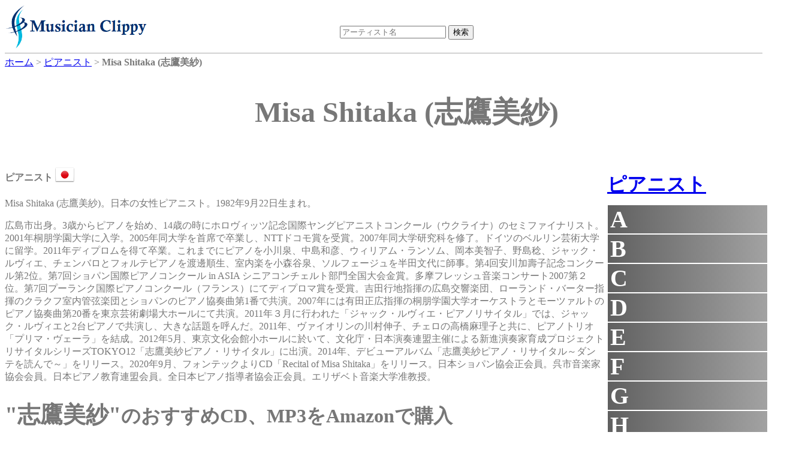

--- FILE ---
content_type: text/html;charset=UTF-8
request_url: https://dukesoftware.appspot.com/pianist/Misa_Shitaka/
body_size: 32450
content:
<!DOCTYPE html>
<html lang="jp">
<head>
<meta name="viewport" content="width=device-width,initial-scale=1">
<link rel="stylesheet" href="https://storage.googleapis.com/dukesoftware-cdn/css/main.css?20220131">
<link rel="stylesheet" href="https://cdn.jsdelivr.net/npm/jquery-ui-dist@1.13.0/jquery-ui.min.css" integrity="sha256-CW8Za3gziAIN4MlqtqI6iikZ8Fi0uQWLRp/IA9hJDIU=" crossorigin="anonymous">
<meta property="fb:app_id" content="118947575425794" />
<title>Misa Shitaka (志鷹美紗) - ピアニスト | 演奏家データベース Musician Clippy</title>
<meta name="keywords" content="Misa Shitaka, 志鷹美紗, pianist, ピアノ, ピアニスト, 日本, Japan, youtube, amazon">
<meta name="description" content="ピアニストMisa Shitakaのページです。 Misa Shitakaのyoutubeビデオの視聴や、 Misa ShitakaのCDやmp3をAmazonで購入できます。">
<link rel="canonical" href="https://dukesoftware.appspot.com/pianist/Misa_Shitaka/">
<link rel="stylesheet" href="https://cdnjs.cloudflare.com/ajax/libs/owl-carousel/1.3.3/owl.carousel.min.css" integrity="sha512-X/RSQYxFb/tvuz6aNRTfKXDnQzmnzoawgEQ4X8nZNftzs8KFFH23p/BA6D2k0QCM4R0sY1DEy9MIY9b3fwi+bg==" crossorigin="anonymous" referrerpolicy="no-referrer" />
<link rel="stylesheet" href="https://storage.googleapis.com/dukesoftware-cdn/javascript/owl-carousel/owl.theme.css">
<!-- Global site tag (gtag.js) - Google Analytics -->
<script async src="https://www.googletagmanager.com/gtag/js?id=G-4QYYMFCJC5"></script>
<script>
  window.dataLayer = window.dataLayer || [];
  function gtag(){dataLayer.push(arguments);}
  gtag('js', new Date());

  gtag('config', 'G-4QYYMFCJC5');
</script>
</head>
<body>
<div id="header">
<div id="header_logo">
<a style="position: relative;z-index: 999;" href="/">
<img alt="Musician Clippy - Music Artist Database" src="https://storage.googleapis.com/dukesoftware-cdn/images/common/logo.png" width="239" height="75">
</a>
</div>

<div id="header_ceneter">
 <div id="header_search">
 <form action="/search/" method="get" id="artist_name_search_form">
 <span><input id="artist_name_search_text_box" type="text" name="artist_name" autocomplete="off" placeholder="アーティスト名" maxlength="255" value=""></span>
 <span><input type="submit" name="action" value="検索"></span>
 </form>
 </div>
 </div>
</div>

<div id="main">
  <div id="breadcrumbs" itemscope itemtype="http://schema.org/BreadcrumbList">
  <span itemprop="itemListElement" itemscope itemtype="http://schema.org/ListItem">
  <a href="/" itemprop="item"><span itemprop="name">ホーム</span></a>
  <meta itemprop="position" content="1" />
  </span>&gt;
  <span itemprop="itemListElement" itemscope itemtype="http://schema.org/ListItem">
  <a href="/pianist/" itemprop="item"><span itemprop="name">ピアニスト</span></a>
  <meta itemprop="position" content="2" />
  </span>&gt;
  <span itemprop="itemListElement" itemscope itemtype="http://schema.org/ListItem">
  <span itemprop="name"><strong>Misa Shitaka (志鷹美紗)</strong></span>
  <meta itemprop="position" content="3" />
  </span>
  </div>
<div itemscope itemtype="http://schema.org/MusicGroup">
<div class="name"><h1 itemprop="name">Misa Shitaka (志鷹美紗)</h1></div>
<div class="center_content">

 <p class="role"><strong>ピアニスト</strong>
 <a href="/pianist/?country=jp&amp;sex=Woman">
 <img src="https://storage.googleapis.com/dukesoftware-cdn/images/flags/jp.png" alt="日本 (Japan)" title="日本 (Japan)" width="32" height="32">
 </a>
 </p>
        
<p>Misa Shitaka (志鷹美紗)。日本の女性ピアニスト。1982年9月22日生まれ。</p>
<p>広島市出身。3歳からピアノを始め、14歳の時にホロヴィッツ記念国際ヤングピアニストコンクール（ウクライナ）のセミファイナリスト。2001年桐朋学園大学に入学。2005年同大学を首席で卒業し、NTTドコモ賞を受賞。2007年同大学研究科を修了。ドイツのベルリン芸術大学に留学。2011年ディプロムを得て卒業。これまでにピアノを小川泉、中島和彦、ウィリアム・ランソム、岡本美智子、野島稔、ジャック・ルヴィエ、チェンバロとフォルテピアノを渡邊順生、室内楽を小森谷泉、ソルフェージュを半田文代に師事。第4回安川加壽子記念コンクール第2位。第7回ショパン国際ピアノコンクール in ASIA シニアコンチェルト部門全国大会金賞。多摩フレッシュ音楽コンサート2007第２位。第7回プーランク国際ピアノコンクール（フランス）にてディプロマ賞を受賞。吉田行地指揮の広島交響楽団、ローランド・バーター指揮のクラクフ室内管弦楽団とショパンのピアノ協奏曲第1番で共演。2007年には有田正広指揮の桐朋学園大学オーケストラとモーツァルトのピアノ協奏曲第20番を東京芸術劇場大ホールにて共演。2011年３月に行われた「ジャック・ルヴィエ・ピアノリサイタル」では、ジャック・ルヴィエと2台ピアノで共演し、大きな話題を呼んだ。2011年、ヴァイオリンの川村伸子、チェロの高橋麻理子と共に、ピアノトリオ「プリマ・ヴェーラ」を結成。2012年5月、東京文化会館小ホールに於いて、文化庁・日本演奏連盟主催による新進演奏家育成プロジェクトリサイタルシリーズTOKYO12「志鷹美紗ピアノ・リサイタル」に出演。2014年、デビューアルバム「志鷹美紗ピアノ・リサイタル～ダンテを読んで～」をリリース。2020年9月、フォンテックよりCD「Recital of Misa Shitaka」をリリース。日本ショパン協会正会員。呉市音楽家協会会員。日本ピアノ教育連盟会員。全日本ピアノ指導者協会正会員。エリザベト音楽大学准教授。</p>


 
 <h2><span style="font-size:120%; font-weight: bold;">&quot;志鷹美紗&quot;</span>のおすすめCD、MP3をAmazonで購入</h2>
 <div id="am-container-amazon">
 
   <div style="display: table;">
   <div class="amazon_item">
     <div style="height: 160px;">
     <a target="_blank" href="https://www.amazon.co.jp/dp/B08GFZKM8R/ref=nosim?tag=dukesoftware-22">
<img border="0" height="160" src="https://m.media-amazon.com/images/I/51UhiAKWPdL._SL160_.jpg">

</a>
     </div>
     <p class="amazon_title">
     <a href="https://www.amazon.co.jp/dp/B08GFZKM8R/ref=nosim?tag=dukesoftware-22" target="_blank">志鷹美紗(ピアノ)/リサイタル</a>
     </p>
   </div>
   </div>
 
 </div>
 <div style="clear: both;"></div>
 


<h2><span style="font-size:120%; font-weight: bold;">&quot;志鷹美紗&quot;</span>のおすすめYoutubeビデオ</h2>
<div id="am-container">

<div itemscope itemtype="http://schema.org/VideoObject" class="video">
   <div class="video_body" video_id="pHynHLz7HuM">
       <meta itemprop="name" content="ショパン 幻想即興曲  志鷹美紗/Chopin Fantasie impromptu Misa SHITAKA" />
       <meta itemprop="description" content="ショパン 幻想即興曲  志鷹美紗/Chopin Fantasie impromptu Misa SHITAKA" />
       <meta itemprop="uploadDate" content="2021-09-09T17:06:12" />
       <meta itemprop="embedUrl" content="https://www.youtube.com/embed/pHynHLz7HuM" />
       <span class="play"></span>
       <img itemprop="thumbnailUrl" width="480" height="360" src="https://i.ytimg.com/vi/pHynHLz7HuM/0.jpg" alt="ショパン 幻想即興曲  志鷹美紗/Chopin Fantasie impromptu Misa SHITAKA" title="ショパン 幻想即興曲  志鷹美紗/Chopin Fantasie impromptu Misa SHITAKA" />
   </div>
   <div class="video_title"><p style="text-align: center;">ショパン 幻想即興曲  志鷹美紗/Chopin Fantasie impromptu Misa SHITAKA</p></div>
</div>

<div itemscope itemtype="http://schema.org/VideoObject" class="video">
   <div class="video_body" video_id="puvVYVC4XtQ">
       <meta itemprop="name" content="革命のエチュード/志鷹美紗 Chopin op.10-12&#39;&#39;Revolutionary&#39;&#39;/Misa SHITAKA" />
       <meta itemprop="description" content="革命のエチュード/志鷹美紗 Chopin op.10-12&#39;&#39;Revolutionary&#39;&#39;/Misa SHITAKA" />
       <meta itemprop="uploadDate" content="2014-09-15T12:24:09" />
       <meta itemprop="embedUrl" content="https://www.youtube.com/embed/puvVYVC4XtQ" />
       <span class="play"></span>
       <img itemprop="thumbnailUrl" width="480" height="360" src="https://i.ytimg.com/vi/puvVYVC4XtQ/0.jpg" alt="革命のエチュード/志鷹美紗 Chopin op.10-12&#39;&#39;Revolutionary&#39;&#39;/Misa SHITAKA" title="革命のエチュード/志鷹美紗 Chopin op.10-12&#39;&#39;Revolutionary&#39;&#39;/Misa SHITAKA" />
   </div>
   <div class="video_title"><p style="text-align: center;">革命のエチュード/志鷹美紗 Chopin op.10-12&#39;&#39;Revolutionary&#39;&#39;/Misa SHITAKA</p></div>
</div>

<div itemscope itemtype="http://schema.org/VideoObject" class="video">
   <div class="video_body" video_id="RYL3WVkQNGI">
       <meta itemprop="name" content="YAMAHA C3X espressivoを弾いてみた！by  志鷹美紗【提供: (株)ヤマハミュージックジャパン】" />
       <meta itemprop="description" content="YAMAHA C3X espressivoを弾いてみた！by  志鷹美紗【提供: (株)ヤマハミュージックジャパン】" />
       <meta itemprop="uploadDate" content="2021-08-24T09:37:52" />
       <meta itemprop="embedUrl" content="https://www.youtube.com/embed/RYL3WVkQNGI" />
       <span class="play"></span>
       <img itemprop="thumbnailUrl" width="480" height="360" src="https://i.ytimg.com/vi/RYL3WVkQNGI/0.jpg" alt="YAMAHA C3X espressivoを弾いてみた！by  志鷹美紗【提供: (株)ヤマハミュージックジャパン】" title="YAMAHA C3X espressivoを弾いてみた！by  志鷹美紗【提供: (株)ヤマハミュージックジャパン】" />
   </div>
   <div class="video_title"><p style="text-align: center;">YAMAHA C3X espressivoを弾いてみた！by  志鷹美紗【提供: (株)ヤマハミュージックジャパン】</p></div>
</div>

<div itemscope itemtype="http://schema.org/VideoObject" class="video">
   <div class="video_body" video_id="TF7PR1BB8Og">
       <meta itemprop="name" content="リスト『ため息』/志鷹美紗 Liszt Un Sospiro/Misa SHITAKA" />
       <meta itemprop="description" content="リスト『ため息』/志鷹美紗 Liszt Un Sospiro/Misa SHITAKA" />
       <meta itemprop="uploadDate" content="2014-08-17T12:31:52" />
       <meta itemprop="embedUrl" content="https://www.youtube.com/embed/TF7PR1BB8Og" />
       <span class="play"></span>
       <img itemprop="thumbnailUrl" width="480" height="360" src="https://i.ytimg.com/vi/TF7PR1BB8Og/0.jpg" alt="リスト『ため息』/志鷹美紗 Liszt Un Sospiro/Misa SHITAKA" title="リスト『ため息』/志鷹美紗 Liszt Un Sospiro/Misa SHITAKA" />
   </div>
   <div class="video_title"><p style="text-align: center;">リスト『ため息』/志鷹美紗 Liszt Un Sospiro/Misa SHITAKA</p></div>
</div>

<div itemscope itemtype="http://schema.org/VideoObject" class="video">
   <div class="video_body" video_id="vx77ewEaWKg">
       <meta itemprop="name" content="ラ・カンパネラ/志鷹美紗 La Campanella/Misa SHITAKA" />
       <meta itemprop="description" content="ラ・カンパネラ/志鷹美紗 La Campanella/Misa SHITAKA" />
       <meta itemprop="uploadDate" content="2014-08-17T13:30:59" />
       <meta itemprop="embedUrl" content="https://www.youtube.com/embed/vx77ewEaWKg" />
       <span class="play"></span>
       <img itemprop="thumbnailUrl" width="480" height="360" src="https://i.ytimg.com/vi/vx77ewEaWKg/0.jpg" alt="ラ・カンパネラ/志鷹美紗 La Campanella/Misa SHITAKA" title="ラ・カンパネラ/志鷹美紗 La Campanella/Misa SHITAKA" />
   </div>
   <div class="video_title"><p style="text-align: center;">ラ・カンパネラ/志鷹美紗 La Campanella/Misa SHITAKA</p></div>
</div>

<div itemscope itemtype="http://schema.org/VideoObject" class="video">
   <div class="video_body" video_id="koIi0uu8bbE">
       <meta itemprop="name" content="ショパン：バラード第１番/志鷹美紗 Chopin Ballade op.23/Misa SHITAKA" />
       <meta itemprop="description" content="ショパン：バラード第１番/志鷹美紗 Chopin Ballade op.23/Misa SHITAKA" />
       <meta itemprop="uploadDate" content="2014-08-17T13:27:38" />
       <meta itemprop="embedUrl" content="https://www.youtube.com/embed/koIi0uu8bbE" />
       <span class="play"></span>
       <img itemprop="thumbnailUrl" width="480" height="360" src="https://i.ytimg.com/vi/koIi0uu8bbE/0.jpg" alt="ショパン：バラード第１番/志鷹美紗 Chopin Ballade op.23/Misa SHITAKA" title="ショパン：バラード第１番/志鷹美紗 Chopin Ballade op.23/Misa SHITAKA" />
   </div>
   <div class="video_title"><p style="text-align: center;">ショパン：バラード第１番/志鷹美紗 Chopin Ballade op.23/Misa SHITAKA</p></div>
</div>

<div itemscope itemtype="http://schema.org/VideoObject" class="video">
   <div class="video_body" video_id="_KlQujzhjxY">
       <meta itemprop="name" content="バッハ＝ペトリ/羊は安らかに草を食み 志鷹美紗　Bach /Sheep may safely graze  Misa SHITAKA" />
       <meta itemprop="description" content="バッハ＝ペトリ/羊は安らかに草を食み 志鷹美紗　Bach /Sheep may safely graze  Misa SHITAKA" />
       <meta itemprop="uploadDate" content="2021-12-24T23:51:24" />
       <meta itemprop="embedUrl" content="https://www.youtube.com/embed/_KlQujzhjxY" />
       <span class="play"></span>
       <img itemprop="thumbnailUrl" width="480" height="360" src="https://i.ytimg.com/vi/_KlQujzhjxY/0.jpg" alt="バッハ＝ペトリ/羊は安らかに草を食み 志鷹美紗　Bach /Sheep may safely graze  Misa SHITAKA" title="バッハ＝ペトリ/羊は安らかに草を食み 志鷹美紗　Bach /Sheep may safely graze  Misa SHITAKA" />
   </div>
   <div class="video_title"><p style="text-align: center;">バッハ＝ペトリ/羊は安らかに草を食み 志鷹美紗　Bach /Sheep may safely graze  Misa SHITAKA</p></div>
</div>

<div itemscope itemtype="http://schema.org/VideoObject" class="video">
   <div class="video_body" video_id="8TKnJQzXVf4">
       <meta itemprop="name" content="ショパン  英雄ポロネーズ  志鷹美紗/Chopin Polonaise No.6&#39;&#39;Heroique&#39;&#39; Op.53 Misa Shitaka" />
       <meta itemprop="description" content="ショパン  英雄ポロネーズ  志鷹美紗/Chopin Polonaise No.6&#39;&#39;Heroique&#39;&#39; Op.53 Misa Shitaka" />
       <meta itemprop="uploadDate" content="2021-12-08T06:54:31" />
       <meta itemprop="embedUrl" content="https://www.youtube.com/embed/8TKnJQzXVf4" />
       <span class="play"></span>
       <img itemprop="thumbnailUrl" width="480" height="360" src="https://i.ytimg.com/vi/8TKnJQzXVf4/0.jpg" alt="ショパン  英雄ポロネーズ  志鷹美紗/Chopin Polonaise No.6&#39;&#39;Heroique&#39;&#39; Op.53 Misa Shitaka" title="ショパン  英雄ポロネーズ  志鷹美紗/Chopin Polonaise No.6&#39;&#39;Heroique&#39;&#39; Op.53 Misa Shitaka" />
   </div>
   <div class="video_title"><p style="text-align: center;">ショパン  英雄ポロネーズ  志鷹美紗/Chopin Polonaise No.6&#39;&#39;Heroique&#39;&#39; Op.53 Misa Shitaka</p></div>
</div>

<div itemscope itemtype="http://schema.org/VideoObject" class="video">
   <div class="video_body" video_id="dhn2qv8h1GM">
       <meta itemprop="name" content="志鷹美紗  テンペスト第３楽章 ベートーヴェン/ Misa Shitaka plays Piano Sonata No.17 &#39;&#39;Tempest&#39;&#39; 3mov." />
       <meta itemprop="description" content="志鷹美紗  テンペスト第３楽章 ベートーヴェン/ Misa Shitaka plays Piano Sonata No.17 &#39;&#39;Tempest&#39;&#39; 3mov." />
       <meta itemprop="uploadDate" content="2021-09-13T10:53:20" />
       <meta itemprop="embedUrl" content="https://www.youtube.com/embed/dhn2qv8h1GM" />
       <span class="play"></span>
       <img itemprop="thumbnailUrl" width="480" height="360" src="https://i.ytimg.com/vi/dhn2qv8h1GM/0.jpg" alt="志鷹美紗  テンペスト第３楽章 ベートーヴェン/ Misa Shitaka plays Piano Sonata No.17 &#39;&#39;Tempest&#39;&#39; 3mov." title="志鷹美紗  テンペスト第３楽章 ベートーヴェン/ Misa Shitaka plays Piano Sonata No.17 &#39;&#39;Tempest&#39;&#39; 3mov." />
   </div>
   <div class="video_title"><p style="text-align: center;">志鷹美紗  テンペスト第３楽章 ベートーヴェン/ Misa Shitaka plays Piano Sonata No.17 &#39;&#39;Tempest&#39;&#39; 3mov.</p></div>
</div>

<div itemscope itemtype="http://schema.org/VideoObject" class="video">
   <div class="video_body" video_id="5rVDlKuIQnw">
       <meta itemprop="name" content="ピアノ♡ときどき♡ねこ vol.2 志鷹美紗" />
       <meta itemprop="description" content="ピアノ♡ときどき♡ねこ vol.2 志鷹美紗" />
       <meta itemprop="uploadDate" content="2021-12-30T11:52:39" />
       <meta itemprop="embedUrl" content="https://www.youtube.com/embed/5rVDlKuIQnw" />
       <span class="play"></span>
       <img itemprop="thumbnailUrl" width="480" height="360" src="https://i.ytimg.com/vi/5rVDlKuIQnw/0.jpg" alt="ピアノ♡ときどき♡ねこ vol.2 志鷹美紗" title="ピアノ♡ときどき♡ねこ vol.2 志鷹美紗" />
   </div>
   <div class="video_title"><p style="text-align: center;">ピアノ♡ときどき♡ねこ vol.2 志鷹美紗</p></div>
</div>

<div itemscope itemtype="http://schema.org/VideoObject" class="video">
   <div class="video_body" video_id="7bxoiN-KhNo">
       <meta itemprop="name" content="志鷹美紗New Album!!2020年9月9日発売" />
       <meta itemprop="description" content="志鷹美紗New Album!!2020年9月9日発売" />
       <meta itemprop="uploadDate" content="2020-08-17T12:53:07" />
       <meta itemprop="embedUrl" content="https://www.youtube.com/embed/7bxoiN-KhNo" />
       <span class="play"></span>
       <img itemprop="thumbnailUrl" width="480" height="360" src="https://i.ytimg.com/vi/7bxoiN-KhNo/0.jpg" alt="志鷹美紗New Album!!2020年9月9日発売" title="志鷹美紗New Album!!2020年9月9日発売" />
   </div>
   <div class="video_title"><p style="text-align: center;">志鷹美紗New Album!!2020年9月9日発売</p></div>
</div>

<div itemscope itemtype="http://schema.org/VideoObject" class="video">
   <div class="video_body" video_id="ZgwhPaeAd0U">
       <meta itemprop="name" content="子犬のワルツ/Chopin Minute Waltz 志鷹美紗 Misa Shitaka" />
       <meta itemprop="description" content="子犬のワルツ/Chopin Minute Waltz 志鷹美紗 Misa Shitaka" />
       <meta itemprop="uploadDate" content="2019-06-08T13:31:48" />
       <meta itemprop="embedUrl" content="https://www.youtube.com/embed/ZgwhPaeAd0U" />
       <span class="play"></span>
       <img itemprop="thumbnailUrl" width="480" height="360" src="https://i.ytimg.com/vi/ZgwhPaeAd0U/0.jpg" alt="子犬のワルツ/Chopin Minute Waltz 志鷹美紗 Misa Shitaka" title="子犬のワルツ/Chopin Minute Waltz 志鷹美紗 Misa Shitaka" />
   </div>
   <div class="video_title"><p style="text-align: center;">子犬のワルツ/Chopin Minute Waltz 志鷹美紗 Misa Shitaka</p></div>
</div>

<div itemscope itemtype="http://schema.org/VideoObject" class="video">
   <div class="video_body" video_id="N-FI4psT6ms">
       <meta itemprop="name" content="献呈/Schumann=Liszt Widmung 志鷹美紗 Misa Shitaka" />
       <meta itemprop="description" content="献呈/Schumann=Liszt Widmung 志鷹美紗 Misa Shitaka" />
       <meta itemprop="uploadDate" content="2019-06-08T14:21:07" />
       <meta itemprop="embedUrl" content="https://www.youtube.com/embed/N-FI4psT6ms" />
       <span class="play"></span>
       <img itemprop="thumbnailUrl" width="480" height="360" src="https://i.ytimg.com/vi/N-FI4psT6ms/0.jpg" alt="献呈/Schumann=Liszt Widmung 志鷹美紗 Misa Shitaka" title="献呈/Schumann=Liszt Widmung 志鷹美紗 Misa Shitaka" />
   </div>
   <div class="video_title"><p style="text-align: center;">献呈/Schumann=Liszt Widmung 志鷹美紗 Misa Shitaka</p></div>
</div>

<div itemscope itemtype="http://schema.org/VideoObject" class="video">
   <div class="video_body" video_id="rQM_THdNALs">
       <meta itemprop="name" content="『熱情』第３楽章/志鷹美紗 &#39;&#39;APPASIONATA&#39;&#39; 3mv. /Misa SHITAKA" />
       <meta itemprop="description" content="『熱情』第３楽章/志鷹美紗 &#39;&#39;APPASIONATA&#39;&#39; 3mv. /Misa SHITAKA" />
       <meta itemprop="uploadDate" content="2017-11-20T02:05:02" />
       <meta itemprop="embedUrl" content="https://www.youtube.com/embed/rQM_THdNALs" />
       <span class="play"></span>
       <img itemprop="thumbnailUrl" width="480" height="360" src="https://i.ytimg.com/vi/rQM_THdNALs/0.jpg" alt="『熱情』第３楽章/志鷹美紗 &#39;&#39;APPASIONATA&#39;&#39; 3mv. /Misa SHITAKA" title="『熱情』第３楽章/志鷹美紗 &#39;&#39;APPASIONATA&#39;&#39; 3mv. /Misa SHITAKA" />
   </div>
   <div class="video_title"><p style="text-align: center;">『熱情』第３楽章/志鷹美紗 &#39;&#39;APPASIONATA&#39;&#39; 3mv. /Misa SHITAKA</p></div>
</div>

</div>


<div style="clear: both;">
<div>
<h2 style="margin-bottom: -2px">コメント</h2>
<div style="border: solid gray; border-width: thin; width: 840px;" class="fb-comments" data-href="https://dukesoftware.appspot.com/pianist/Misa_Shitaka/" data-numposts="5" data-width="840"></div>
</div>
<div style="width: 800px; height: 310px;">

<h2 style="text-align:center;">おすすめアーティスト</h2>
<div id="artist-top" class="owl-carousel">
<div>
<div style="width: 110px; height: 110px;">
<a href="/pianist/Sergio_Perticaroli/">
<img class="lazyOwl" alt="pianist Sergio Perticaroli" width="110" height="110" border="0" data-src="https://m.media-amazon.com/images/I/41CvhniUNwL._SL110_.jpg">

</a>
</div>
<div>Sergio Perticaroli</div>
</div>
<div>
<div style="width: 110px; height: 110px;">
<a href="/violinist/Maristella_Patuzzi/">
<img class="lazyOwl" alt="violinist Maristella Patuzzi" width="110" height="110" border="0" data-src="https://m.media-amazon.com/images/I/51VE0bqr3oL._SL110_.jpg">

</a>
</div>
<div>Maristella Patuzzi</div>
</div>
<div>
<div style="width: 110px; height: 110px;">
<a href="/pianist/Angelika_Merkle/">
<img class="lazyOwl" alt="pianist Angelika Merkle" width="110" height="110" border="0" data-src="https://m.media-amazon.com/images/I/5117gO86rbL._SL110_.jpg">

</a>
</div>
<div>Angelika Merkle</div>
</div>
<div>
<div style="width: 110px; height: 110px;">
<a href="/pianist/Orion_Weiss/">
<img class="lazyOwl" alt="pianist Orion Weiss" width="110" height="110" border="0" data-src="https://m.media-amazon.com/images/I/51AoaZoDK0L._SL110_.jpg">

</a>
</div>
<div>Orion Weiss</div>
</div>
<div>
<div style="width: 110px; height: 110px;">
<a href="/pianist/Elizabeth_Sombart/">
<img class="lazyOwl" alt="pianist Elizabeth Sombart" width="110" height="110" border="0" data-src="https://m.media-amazon.com/images/I/51XT7SovWKL._SL110_.jpg">

</a>
</div>
<div>Elizabeth Sombart</div>
</div>
<div>
<div style="width: 110px; height: 110px;">
<a href="/pianist/Conrad_Tao/">
<img class="lazyOwl" alt="pianist Conrad Tao" width="110" height="110" border="0" data-src="https://m.media-amazon.com/images/I/61FAmt2+b+L._SL110_.jpg">

</a>
</div>
<div>Conrad Tao</div>
</div>
<div>
<div style="width: 110px; height: 110px;">
<a href="/violinist/Chisako_Takashima/">
<img class="lazyOwl" alt="violinist Chisako Takashima" width="110" height="110" border="0" data-src="https://m.media-amazon.com/images/I/51JyXb3eyYL._SL110_.jpg">

</a>
</div>
<div>Chisako Takashima</div>
</div>
<div>
<div style="width: 110px; height: 110px;">
<a href="/pianist/Elizaveta_Frolova/">
<img class="lazyOwl" alt="pianist Elizaveta Frolova" width="110" height="110" border="0" data-src="https://m.media-amazon.com/images/I/51rwITXjfSL._SL110_.jpg">

</a>
</div>
<div>Elizaveta Frolova</div>
</div>
<div>
<div style="width: 110px; height: 110px;">
<a href="/pianist/Donald_Berman/">
<img class="lazyOwl" alt="pianist Donald Berman" width="110" height="110" border="0" data-src="https://m.media-amazon.com/images/I/41P43mkAOBL._SL110_.jpg">

</a>
</div>
<div>Donald Berman</div>
</div>
<div>
<div style="width: 110px; height: 110px;">
<a href="/violinist/Ursula_Maria_Berg/">
<img class="lazyOwl" alt="violinist Ursula Maria Berg" width="110" height="110" border="0" data-src="https://m.media-amazon.com/images/I/51t0G-xPBkL._SL110_.jpg">

</a>
</div>
<div>Ursula Maria Berg</div>
</div>
<div>
<div style="width: 110px; height: 110px;">
<a href="/opera_singer/Roberta_Invernizzi/">
<img class="lazyOwl" alt="opera_singer Roberta Invernizzi" width="110" height="110" border="0" data-src="https://m.media-amazon.com/images/I/510a95+NCNL._SL110_.jpg">

</a>
</div>
<div>Roberta Invernizzi</div>
</div>
<div>
<div style="width: 110px; height: 110px;">
<a href="/opera_singer/Elin_Manahan_Thomas/">
<img class="lazyOwl" alt="opera_singer Elin Manahan Thomas" width="110" height="110" border="0" data-src="https://m.media-amazon.com/images/I/510hi5z9wjL._SL110_.jpg">

</a>
</div>
<div>Elin Manahan Thomas</div>
</div>
<div>
<div style="width: 110px; height: 110px;">
<a href="/composer/Toshihiko_Sahashi/">
<img class="lazyOwl" alt="composer Toshihiko Sahashi" width="110" height="110" border="0" data-src="https://m.media-amazon.com/images/I/41R6QXW3NDL._SL110_.jpg">

</a>
</div>
<div>Toshihiko Sahashi</div>
</div>
<div>
<div style="width: 110px; height: 110px;">
<a href="/pianist/Ayako_Ito/">
<img class="lazyOwl" alt="pianist Ayako Ito" width="110" height="110" border="0" data-src="https://m.media-amazon.com/images/I/41t1qY6OWNL._SL110_.jpg">

</a>
</div>
<div>Ayako Ito</div>
</div>
<div>
<div style="width: 110px; height: 110px;">
<a href="/pianist/Yuki_Kondo/">
<img class="lazyOwl" alt="pianist Yuki Kondo" width="110" height="110" border="0" data-src="https://m.media-amazon.com/images/I/51cNnm18WCS._SL110_.jpg">

</a>
</div>
<div>Yuki Kondo</div>
</div>
<div>
<div style="width: 110px; height: 110px;">
<a href="/violinist/Marianne_Thorsen/">
<img class="lazyOwl" alt="violinist Marianne Thorsen" width="110" height="110" border="0" data-src="https://m.media-amazon.com/images/I/51kPSfYmm9L._SL110_.jpg">

</a>
</div>
<div>Marianne Thorsen</div>
</div>
<div>
<div style="width: 110px; height: 110px;">
<a href="/violinist/Samantha_Gillogly/">
<img class="lazyOwl" alt="violinist Samantha Gillogly" width="110" height="110" border="0" data-src="https://m.media-amazon.com/images/I/51HAOhmAa2L._SL110_.jpg">

</a>
</div>
<div>Samantha Gillogly</div>
</div>
<div>
<div style="width: 110px; height: 110px;">
<a href="/pianist/Aisa_Ijiri/">
<img class="lazyOwl" alt="pianist Aisa Ijiri" width="110" height="110" border="0" data-src="https://m.media-amazon.com/images/I/510yChysVBL._SL110_.jpg">

</a>
</div>
<div>Aisa Ijiri</div>
</div>
<div>
<div style="width: 110px; height: 110px;">
<a href="/violinist/Judy_Schomper/">
<img class="lazyOwl" alt="violinist Judy Schomper" width="110" height="110" border="0" data-src="https://m.media-amazon.com/images/I/51YDfnKm+nL._SL110_.jpg">

</a>
</div>
<div>Judy Schomper</div>
</div>
<div>
<div style="width: 110px; height: 110px;">
<a href="/pianist/Eugen_Indjic/">
<img class="lazyOwl" alt="pianist Eugen Indjic" width="110" height="110" border="0" data-src="https://m.media-amazon.com/images/I/41ZYQHOb+EL._SL110_.jpg">

</a>
</div>
<div>Eugen Indjic</div>
</div>
</div>

</div>
</div>
</div>

<div class="right_content" style="margin-left: 5px;">

<h2 class="side_menu"><a href="/pianist/">ピアニスト</a></h2>
<div class="side_menu" style="margin-bottom: 10px; width: 292px;">

<div class="side_title">A</div>
<div class="side_artist" style="display:none">
<div><a href="/pianist/Aaron_Shorr/">Aaron Shorr</a></div>
<div><a href="/pianist/Abbey_Simon/">Abbey Simon</a></div>
<div><a href="/pianist/Abdel_Rahman_El_Bacha/">Abdel Rahman El Bacha</a></div>
<div><a href="/pianist/Adam_Laloum/">Adam Laloum</a></div>
<div><a href="/pianist/Adam_Neiman/">Adam Neiman</a></div>
<div><a href="/pianist/Adele_Marcus/">Adele Marcus</a></div>
<div><a href="/pianist/Adriana_von_Franque/">Adriana von Franque</a></div>
<div><a href="/pianist/Age_Juurikas/">Age Juurikas</a></div>
<div><a href="/pianist/Agi_Jambor/">Agi Jambor</a></div>
<div><a href="/pianist/Agnelle_Bundervoet/">Agnelle Bundervoet</a></div>
<div><a href="/pianist/Agnese_Eglina/">Agnese Eglina</a></div>
<div><a href="/pianist/Agnieszka_Ufniarz/">Agnieszka Ufniarz</a></div>
<div><a href="/pianist/Ai_Kuwabara/">Ai Kuwabara</a></div>
<div><a href="/pianist/Aiko_Tanaka/">Aiko Tanaka</a></div>
<div><a href="/pianist/Aiko_Tominaga/">Aiko Tominaga</a></div>
<div><a href="/pianist/Aiko_Yajima/">Aiko Yajima</a></div>
<div><a href="/pianist/Aimi_Kobayashi/">Aimi Kobayashi</a></div>
<div><a href="/pianist/Aimo_Pagin/">Aimo Pagin</a></div>
<div><a href="/pianist/Airi_Katada/">Airi Katada</a></div>
<div><a href="/pianist/Aisa_Ijiri/">Aisa Ijiri</a></div>
<div><a href="/pianist/Akane_Matsumoto/">Akane Matsumoto</a></div>
<div><a href="/pianist/Akane_Yamamoto/">Akane Yamamoto</a></div>
<div><a href="/pianist/Akemi_Tadenuma/">Akemi Tadenuma</a></div>
<div><a href="/pianist/Aki_Fujii/">Aki Fujii</a></div>
<div><a href="/pianist/Aki_Kuroda/">Aki Kuroda</a></div>
<div><a href="/pianist/Aki_Mochizuki/">Aki Mochizuki</a></div>
<div><a href="/pianist/Aki_Takahashi/">Aki Takahashi</a></div>
<div><a href="/pianist/Akiko_Akiyama/">Akiko Akiyama</a></div>
<div><a href="/pianist/Akiko_Ebi/">Akiko Ebi</a></div>
<div><a href="/pianist/Akiko_Iguchi/">Akiko Iguchi</a></div>
<div><a href="/pianist/Akiko_Inao/">Akiko Inao</a></div>
<div><a href="/pianist/Akimi_Fukuhara/">Akimi Fukuhara</a></div>
<div><a href="/pianist/Akira_Eguchi/">Akira Eguchi</a></div>
<div><a href="/pianist/Akira_Wakabayashi/">Akira Wakabayashi</a></div>
<div><a href="/pianist/Akito_Tani/">Akito Tani</a></div>
<div><a href="/pianist/Akiyoshi_Sako/">Akiyoshi Sako</a></div>
<div><a href="/pianist/Alain_Planes/">Alain Planes</a></div>
<div><a href="/pianist/Alba_Ventura/">Alba Ventura</a></div>
<div><a href="/pianist/Albert_Tiu/">Albert Tiu</a></div>
<div><a href="/pianist/Alberto_Nose/">Alberto Nose</a></div>
<div><a href="/pianist/Alberto_Tessarotto/">Alberto Tessarotto</a></div>
<div><a href="/pianist/Alberto_Urroz/">Alberto Urroz</a></div>
<div><a href="/pianist/Aldo_Ciccolini/">Aldo Ciccolini</a></div>
<div><a href="/pianist/Aleksandar_Madzar/">Aleksandar Madzar</a></div>
<div><a href="/pianist/Aleksandra_Hortensja_Dabek/">Aleksandra Hortensja Dabek</a></div>
<div><a href="/pianist/Aleksandra_Mikulska/">Aleksandra Mikulska</a></div>
<div><a href="/pianist/Aleksandra_Swigut/">Aleksandra Swigut</a></div>
<div><a href="/pianist/Aleksey_Nasedkin/">Aleksey Nasedkin</a></div>
<div><a href="/pianist/Alessandra_Celletti/">Alessandra Celletti</a></div>
<div><a href="/pianist/Alessandra_Maria_Ammara/">Alessandra Maria Ammara</a></div>
<div><a href="/pianist/Alessandro_Del_Gobbo/">Alessandro Del Gobbo</a></div>
<div><a href="/pianist/Alessandro_Taverna/">Alessandro Taverna</a></div>
<div><a href="/pianist/Alessio_Bax/">Alessio Bax</a></div>
<div><a href="/pianist/Alexander_Braginsky/">Alexander Braginsky</a></div>
<div><a href="/pianist/Alexander_Brailowsky/">Alexander Brailowsky</a></div>
<div><a href="/pianist/Alexander_Gadjiev/">Alexander Gadjiev</a></div>
<div><a href="/pianist/Alexander_Ghindin/">Alexander Ghindin</a></div>
<div><a href="/pianist/Alexander_Goldenweiser/">Alexander Goldenweiser</a></div>
<div><a href="/pianist/Alexander_Gurning/">Alexander Gurning</a></div>
<div><a href="/pianist/Alexander_Kobrin/">Alexander Kobrin</a></div>
<div><a href="/pianist/Alexander_Korsantia/">Alexander Korsantia</a></div>
<div><a href="/pianist/Alexander_Krichel/">Alexander Krichel</a></div>
<div><a href="/pianist/Alexander_Lonquich/">Alexander Lonquich</a></div>
<div><a href="/pianist/Alexander_Malofeev/">Alexander Malofeev</a></div>
<div><a href="/pianist/Alexander_Melnikov/">Alexander Melnikov</a></div>
<div><a href="/pianist/Alexander_Mndoyants/">Alexander Mndoyants</a></div>
<div><a href="/pianist/Alexander_Paley/">Alexander Paley</a></div>
<div><a href="/pianist/Alexander_Romanovsky/">Alexander Romanovsky</a></div>
<div><a href="/pianist/Alexander_Scriabin/">Alexander Scriabin</a></div>
<div><a href="/pianist/Alexander_Sinchuk/">Alexander Sinchuk</a></div>
<div><a href="/pianist/Alexander_Soares/">Alexander Soares</a></div>
<div><a href="/pianist/Alexander_Strukov/">Alexander Strukov</a></div>
<div><a href="/pianist/Alexander_Toradze/">Alexander Toradze</a></div>
<div><a href="/pianist/Alexander_Ullman/">Alexander Ullman</a></div>
<div><a href="/pianist/Alexander_Uninsky/">Alexander Uninsky</a></div>
<div><a href="/pianist/Alexandra_Dariescu/">Alexandra Dariescu</a></div>
<div><a href="/pianist/Alexandra_Dovgan/">Alexandra Dovgan</a></div>
<div><a href="/pianist/Alexandra_Joan/">Alexandra Joan</a></div>
<div><a href="/pianist/Alexandra_Silocea/">Alexandra Silocea</a></div>
<div><a href="/pianist/Alexandra_Troussova/">Alexandra Troussova</a></div>
<div><a href="/pianist/Alexandre_Kantorow/">Alexandre Kantorow</a></div>
<div><a href="/pianist/Alexandre_Moutouzkine/">Alexandre Moutouzkine</a></div>
<div><a href="/pianist/Alexandre_Tharaud/">Alexandre Tharaud</a></div>
<div><a href="/pianist/Alexei_Grynyuk/">Alexei Grynyuk</a></div>
<div><a href="/pianist/Alexei_Kornienko/">Alexei Kornienko</a></div>
<div><a href="/pianist/Alexei_Nabioulin/">Alexei Nabioulin</a></div>
<div><a href="/pianist/Alexei_Sultanov/">Alexei Sultanov</a></div>
<div><a href="/pianist/Alexei_Volodin/">Alexei Volodin</a></div>
<div><a href="/pianist/Alexey_Koltakov/">Alexey Koltakov</a></div>
<div><a href="/pianist/Alexis_Weissenberg/">Alexis Weissenberg</a></div>
<div><a href="/pianist/Alfonso_Soldano/">Alfonso Soldano</a></div>
<div><a href="/pianist/Alfred_Brendel/">Alfred Brendel</a></div>
<div><a href="/pianist/Alfred_Cortot/">Alfred Cortot</a></div>
<div><a href="/pianist/Alfred_Grunfeld/">Alfred Grunfeld</a></div>
<div><a href="/pianist/Alfred_Holecek/">Alfred Holecek</a></div>
<div><a href="/pianist/Alfredo_Perl/">Alfredo Perl</a></div>
<div><a href="/pianist/Alfredo_Rodriguez/">Alfredo Rodriguez</a></div>
<div><a href="/pianist/Alice_Ader/">Alice Ader</a></div>
<div><a href="/pianist/Alice_Herz-Sommer/">Alice Herz-Sommer</a></div>
<div><a href="/pianist/Alice_Sara_Ott/">Alice Sara Ott</a></div>
<div><a href="/pianist/Alicia_de_Larrocha/">Alicia de Larrocha</a></div>
<div><a href="/pianist/Alina_Bercu/">Alina Bercu</a></div>
<div><a href="/pianist/Alina_Kiryayeva/">Alina Kiryayeva</a></div>
<div><a href="/pianist/Aline_Piboule/">Aline Piboule</a></div>
<div><a href="/pianist/Aline_van_Barentzen/">Aline van Barentzen</a></div>
<div><a href="/pianist/Alissa_Firsova/">Alissa Firsova</a></div>
<div><a href="/pianist/Alissa_Zoubritski/">Alissa Zoubritski</a></div>
<div><a href="/pianist/Aljosa_Jurinic/">Aljosa Jurinic</a></div>
<div><a href="/pianist/Allegra_Ciancio/">Allegra Ciancio</a></div>
<div><a href="/pianist/Alma_Deutscher/">Alma Deutscher</a></div>
<div><a href="/pianist/Almira_Emiri/">Almira Emiri</a></div>
<div><a href="/pianist/Amadeus_Webersinke/">Amadeus Webersinke</a></div>
<div><a href="/pianist/Amalie_Malling/">Amalie Malling</a></div>
<div><a href="/pianist/Amandine_Savary/">Amandine Savary</a></div>
<div><a href="/pianist/Amber_Yiu_Hsuan_Liao/">Amber Yiu Hsuan Liao</a></div>
<div><a href="/pianist/Amira_Fouad/">Amira Fouad</a></div>
<div><a href="/pianist/Amy_J._Yang/">Amy J. Yang</a></div>
<div><a href="/pianist/Ana-Marija_Markovina/">Ana-Marija Markovina</a></div>
<div><a href="/pianist/Ana_Claudia_Girotto/">Ana Claudia Girotto</a></div>
<div><a href="/pianist/Ana_Flavia_Frazao/">Ana Flavia Frazao</a></div>
<div><a href="/pianist/Ana_Kipiani/">Ana Kipiani</a></div>
<div><a href="/pianist/Anahit_Nersesyan/">Anahit Nersesyan</a></div>
<div><a href="/pianist/Anastasia_Huppmann/">Anastasia Huppmann</a></div>
<div><a href="/pianist/Anastasia_Injushina/">Anastasia Injushina</a></div>
<div><a href="/pianist/Anastasia_Rizikov/">Anastasia Rizikov</a></div>
<div><a href="/pianist/Anastasia_Safonova/">Anastasia Safonova</a></div>
<div><a href="/pianist/Anastasia_Seifetdinova/">Anastasia Seifetdinova</a></div>
<div><a href="/pianist/Anastasia_Voltchok/">Anastasia Voltchok</a></div>
<div><a href="/pianist/Anastasia_Yasko/">Anastasia Yasko</a></div>
<div><a href="/pianist/Anatol_Ugorski/">Anatol Ugorski</a></div>
<div><a href="/pianist/Anatoly_Zatin/">Anatoly Zatin</a></div>
<div><a href="/pianist/Andras_Schiff/">Andras Schiff</a></div>
<div><a href="/pianist/Andre_Laplante/">Andre Laplante</a></div>
<div><a href="/pianist/Andre_Previn/">Andre Previn</a></div>
<div><a href="/pianist/Andre_Watts/">Andre Watts</a></div>
<div><a href="/pianist/Andrea_Bonatta/">Andrea Bonatta</a></div>
<div><a href="/pianist/Andrea_Kauten/">Andrea Kauten</a></div>
<div><a href="/pianist/Andrea_Lucchesini/">Andrea Lucchesini</a></div>
<div><a href="/pianist/Andreas_Haefliger/">Andreas Haefliger</a></div>
<div><a href="/pianist/Andreas_Staier/">Andreas Staier</a></div>
<div><a href="/pianist/Andrei_Banciu/">Andrei Banciu</a></div>
<div><a href="/pianist/Andrei_Korobeinikov/">Andrei Korobeinikov</a></div>
<div><a href="/pianist/Andrei_Pisarev/">Andrei Pisarev</a></div>
<div><a href="/pianist/Andrejs_Osokins/">Andrejs Osokins</a></div>
<div><a href="/pianist/Andrey_Denisenko/">Andrey Denisenko</a></div>
<div><a href="/pianist/Andrey_Gugnin/">Andrey Gugnin</a></div>
<div><a href="/pianist/Andrzej_Jasinski/">Andrzej Jasinski</a></div>
<div><a href="/pianist/Ang_Li/">Ang Li</a></div>
<div><a href="/pianist/Angela_Cholakian/">Angela Cholakian</a></div>
<div><a href="/pianist/Angela_Hewitt/">Angela Hewitt</a></div>
<div><a href="/pianist/Angelika_Merkle/">Angelika Merkle</a></div>
<div><a href="/pianist/Angelina_Gadeliya/">Angelina Gadeliya</a></div>
<div><a href="/pianist/Ani_Avramova/">Ani Avramova</a></div>
<div><a href="/pianist/Ania_Dorfmann/">Ania Dorfmann</a></div>
<div><a href="/pianist/Anita_Tomasevich/">Anita Tomasevich</a></div>
<div><a href="/pianist/Anna-Stella_Schic/">Anna-Stella Schic</a></div>
<div><a href="/pianist/Anna_Buchenhorst/">Anna Buchenhorst</a></div>
<div><a href="/pianist/Anna_Cardona/">Anna Cardona</a></div>
<div><a href="/pianist/Anna_Christensson/">Anna Christensson</a></div>
<div><a href="/pianist/Anna_Demis/">Anna Demis</a></div>
<div><a href="/pianist/Anna_Fedorova/">Anna Fedorova</a></div>
<div><a href="/pianist/Anna_Fedorova-Latso/">Anna Fedorova-Latso</a></div>
<div><a href="/pianist/Anna_Goldsworthy/">Anna Goldsworthy</a></div>
<div><a href="/pianist/Anna_Gourari/">Anna Gourari</a></div>
<div><a href="/pianist/Anna_Keiserman/">Anna Keiserman</a></div>
<div><a href="/pianist/Anna_Kijanowska/">Anna Kijanowska</a></div>
<div><a href="/pianist/Anna_Kravtchenko/">Anna Kravtchenko</a></div>
<div><a href="/pianist/Anna_Kurasawa/">Anna Kurasawa</a></div>
<div><a href="/pianist/Anna_Magdalena_Kokits/">Anna Magdalena Kokits</a></div>
<div><a href="/pianist/Anna_Malikova/">Anna Malikova</a></div>
<div><a href="/pianist/Anna_Miernik/">Anna Miernik</a></div>
<div><a href="/pianist/Anna_Ojiro/">Anna Ojiro</a></div>
<div><a href="/pianist/Anna_Parkita/">Anna Parkita</a></div>
<div><a href="/pianist/Anna_Peletsis/">Anna Peletsis</a></div>
<div><a href="/pianist/Anna_Petrova/">Anna Petrova</a></div>
<div><a href="/pianist/Anna_Reznik/">Anna Reznik</a></div>
<div><a href="/pianist/Anna_Shelest/">Anna Shelest</a></div>
<div><a href="/pianist/Anna_Szalucka/">Anna Szalucka</a></div>
<div><a href="/pianist/Anna_Tsybuleva/">Anna Tsybuleva</a></div>
<div><a href="/pianist/Anna_Vinnitskaya/">Anna Vinnitskaya</a></div>
<div><a href="/pianist/Anna_Yarovaya/">Anna Yarovaya</a></div>
<div><a href="/pianist/Anna_Zassimova/">Anna Zassimova</a></div>
<div><a href="/pianist/Annarosa_Taddei/">Annarosa Taddei</a></div>
<div><a href="/pianist/Anne-Marie_McDermott/">Anne-Marie McDermott</a></div>
<div><a href="/pianist/Anne_Kaasa/">Anne Kaasa</a></div>
<div><a href="/pianist/Anne_Le_Bozec/">Anne Le Bozec</a></div>
<div><a href="/pianist/Anne_Lovett/">Anne Lovett</a></div>
<div><a href="/pianist/Anne_Queffelec/">Anne Queffelec</a></div>
<div><a href="/pianist/Annerose_Schmidt/">Annerose Schmidt</a></div>
<div><a href="/pianist/Annie_Fischer/">Annie Fischer</a></div>
<div><a href="/pianist/Annika_Treutler/">Annika Treutler</a></div>
<div><a href="/pianist/Anny_Hwang/">Anny Hwang</a></div>
<div><a href="/pianist/Anton_Kuerti/">Anton Kuerti</a></div>
<div><a href="/pianist/Antonii_Baryshevskyi/">Antonii Baryshevskyi</a></div>
<div><a href="/pianist/Antonija_Pacek/">Antonija Pacek</a></div>
<div><a href="/pianist/Antonio_Pompa-Baldi/">Antonio Pompa-Baldi</a></div>
<div><a href="/pianist/Antonio_Ruiz-Pipo/">Antonio Ruiz-Pipo</a></div>
<div><a href="/pianist/Antti_Siirala/">Antti Siirala</a></div>
<div><a href="/pianist/Aquiles_Delle_Vigne/">Aquiles Delle Vigne</a></div>
<div><a href="/pianist/Arbo_Valdma/">Arbo Valdma</a></div>
<div><a href="/pianist/Arie_Vardi/">Arie Vardi</a></div>
<div><a href="/pianist/Aris_Alexander_Blettenberg/">Aris Alexander Blettenberg</a></div>
<div><a href="/pianist/Arisa_Kobayashi/">Arisa Kobayashi</a></div>
<div><a href="/pianist/Arisa_Onoda/">Arisa Onoda</a></div>
<div><a href="/pianist/Arisa_Sakai/">Arisa Sakai</a></div>
<div><a href="/pianist/Arseny_Tarasevich-Nikolaev/">Arseny Tarasevich-Nikolaev</a></div>
<div><a href="/pianist/Arta_Arnicane/">Arta Arnicane</a></div>
<div><a href="/pianist/Artem_Belogurov/">Artem Belogurov</a></div>
<div><a href="/pianist/Arthur_Jussen/">Arthur Jussen</a></div>
<div><a href="/pianist/Arthur_Moreira_Lima/">Arthur Moreira Lima</a></div>
<div><a href="/pianist/Arthur_Rubinstein/">Arthur Rubinstein</a></div>
<div><a href="/pianist/Artur_Balsam/">Artur Balsam</a></div>
<div><a href="/pianist/Artur_Schnabel/">Artur Schnabel</a></div>
<div><a href="/pianist/Arturo_Benedetti_Michelangeli/">Arturo Benedetti Michelangeli</a></div>
<div><a href="/pianist/Asagi_Nakata/">Asagi Nakata</a></div>
<div><a href="/pianist/Asaka_Miyoshi/">Asaka Miyoshi</a></div>
<div><a href="/pianist/Asaki_Iwai/">Asaki Iwai</a></div>
<div><a href="/pianist/Asako_Ogawa/">Asako Ogawa</a></div>
<div><a href="/pianist/Asami_Sate/">Asami Sate</a></div>
<div><a href="/pianist/Ashley_Fripp/">Ashley Fripp</a></div>
<div><a href="/pianist/Ashley_Wass/">Ashley Wass</a></div>
<div><a href="/pianist/Assia_Zlatkowa/">Assia Zlatkowa</a></div>
<div><a href="/pianist/Asuka_Iino/">Asuka Iino</a></div>
<div><a href="/pianist/Asuka_Noda/">Asuka Noda</a></div>
<div><a href="/pianist/Asuka_Sakuma/">Asuka Sakuma</a></div>
<div><a href="/pianist/Aube_Tzerko/">Aube Tzerko</a></div>
<div><a href="/pianist/Aurelia_Shimkus/">Aurelia Shimkus</a></div>
<div><a href="/pianist/Aurelie_Tremblay/">Aurelie Tremblay</a></div>
<div><a href="/pianist/Aviram_Reichert/">Aviram Reichert</a></div>
<div><a href="/pianist/Axia_Marinescu/">Axia Marinescu</a></div>
<div><a href="/pianist/Aya31_Sakamoto/">Aya Sakamoto</a></div>
<div><a href="/pianist/Aya_Nagatomi/">Aya Nagatomi</a></div>
<div><a href="/pianist/Aya_Sakamoto/">Aya Sakamoto</a></div>
<div><a href="/pianist/Ayaka_Usami/">Ayaka Usami</a></div>
<div><a href="/pianist/Ayako_Ito/">Ayako Ito</a></div>
<div><a href="/pianist/Ayako_Kimura/">Ayako Kimura</a></div>
<div><a href="/pianist/Ayako_Shirasaki/">Ayako Shirasaki</a></div>
<div><a href="/pianist/Ayako_Uehara/">Ayako Uehara</a></div>
<div><a href="/pianist/Ayano_Kamei/">Ayano Kamei</a></div>
<div><a href="/pianist/Ayano_Shimada/">Ayano Shimada</a></div>
<div><a href="/pianist/Ayham_Hammour/">Ayham Hammour</a></div>
<div><a href="/pianist/Ayuko_Higuchi/">Ayuko Higuchi</a></div>
<div><a href="/pianist/Ayumi_Ichino/">Ayumi Ichino</a></div>
<div><a href="/pianist/Ayumi_Yokouchi/">Ayumi Yokouchi</a></div>
<div><a href="/pianist/Azumi_Nishizawa/">Azumi Nishizawa</a></div>
</div>

<div class="side_title">B</div>
<div class="side_artist" style="display:none">
<div><a href="/pianist/Balazs_Szokolay/">Balazs Szokolay</a></div>
<div><a href="/pianist/Barbara_Hesse-Bukowska/">Barbara Hesse-Bukowska</a></div>
<div><a href="/pianist/Barbara_Nissman/">Barbara Nissman</a></div>
<div><a href="/pianist/Barbara_Panzarella/">Barbara Panzarella</a></div>
<div><a href="/pianist/Barbro_Dahlman/">Barbro Dahlman</a></div>
<div><a href="/pianist/Barry_Douglas/">Barry Douglas</a></div>
<div><a href="/pianist/Bart_van_Oort/">Bart van Oort</a></div>
<div><a href="/pianist/Bas_Verheijden/">Bas Verheijden</a></div>
<div><a href="/pianist/Beata_Bilinska/">Beata Bilinska</a></div>
<div><a href="/pianist/Beatrice_Berrut/">Beatrice Berrut</a></div>
<div><a href="/pianist/Beatrice_Berthold/">Beatrice Berthold</a></div>
<div><a href="/pianist/Beatrice_Rana/">Beatrice Rana</a></div>
<div><a href="/pianist/Behzod_Abduraimov/">Behzod Abduraimov</a></div>
<div><a href="/pianist/Belina_Kostadinova/">Belina Kostadinova</a></div>
<div><a href="/pianist/Bella_Davidovich/">Bella Davidovich</a></div>
<div><a href="/pianist/Belle_Suwanpotipra/">Belle Suwanpotipra</a></div>
<div><a href="/pianist/Ben_Schoeman/">Ben Schoeman</a></div>
<div><a href="/pianist/Bengt_Forsberg/">Bengt Forsberg</a></div>
<div><a href="/pianist/Benjamin_Grosvenor/">Benjamin Grosvenor</a></div>
<div><a href="/pianist/Benjamin_Hochman/">Benjamin Hochman</a></div>
<div><a href="/pianist/Bernadene_Blaha/">Bernadene Blaha</a></div>
<div><a href="/pianist/Bernd_Glemser/">Bernd Glemser</a></div>
<div><a href="/pianist/Bertrand_Chamayou/">Bertrand Chamayou</a></div>
<div><a href="/pianist/Beth_Levin/">Beth Levin</a></div>
<div><a href="/pianist/Bianca_Calinescu/">Bianca Calinescu</a></div>
<div><a href="/pianist/Biliana_Tzinlikova/">Biliana Tzinlikova</a></div>
<div><a href="/pianist/Bill_Evans/">Bill Evans</a></div>
<div><a href="/pianist/Birgitta_Wollenweber/">Birgitta Wollenweber</a></div>
<div><a href="/pianist/Blandine_Waldmann/">Blandine Waldmann</a></div>
<div><a href="/pianist/Boris_Bekhterev/">Boris Bekhterev</a></div>
<div><a href="/pianist/Boris_Berezovsky/">Boris Berezovsky</a></div>
<div><a href="/pianist/Boris_Berman/">Boris Berman</a></div>
<div><a href="/pianist/Boris_Giltburg/">Boris Giltburg</a></div>
<div><a href="/pianist/Boris_Kusnezow/">Boris Kusnezow</a></div>
<div><a href="/pianist/Boris_Petrushansky/">Boris Petrushansky</a></div>
<div><a href="/pianist/Branka_Musulin/">Branka Musulin</a></div>
<div><a href="/pianist/Brigitte_Engerer/">Brigitte Engerer</a></div>
<div><a href="/pianist/Bronislawa_Kawalla/">Bronislawa Kawalla</a></div>
<div><a href="/pianist/Bruce_Liu/">Bruce Liu</a></div>
<div><a href="/pianist/Bruno-Leonardo_Gelber/">Bruno-Leonardo Gelber</a></div>
<div><a href="/pianist/Bruno_Canino/">Bruno Canino</a></div>
<div><a href="/pianist/Bruno_Vlahek/">Bruno Vlahek</a></div>
<div><a href="/pianist/Byron_Janis/">Byron Janis</a></div>
</div>

<div class="side_title">C</div>
<div class="side_artist" style="display:none">
<div><a href="/pianist/Camiel_Boomsma/">Camiel Boomsma</a></div>
<div><a href="/pianist/Can_Cakmur/">Can Cakmur</a></div>
<div><a href="/pianist/Carl_Friedberg/">Carl Friedberg</a></div>
<div><a href="/pianist/Carmen_Daniela/">Carmen Daniela</a></div>
<div><a href="/pianist/Carol_Comune/">Carol Comune</a></div>
<div><a href="/pianist/Carol_Rosenberger/">Carol Rosenberger</a></div>
<div><a href="/pianist/Caroline_Fischer/">Caroline Fischer</a></div>
<div><a href="/pianist/Cassandra_Wyss/">Cassandra Wyss</a></div>
<div><a href="/pianist/Catalina_Butcaru/">Catalina Butcaru</a></div>
<div><a href="/pianist/Cathelijne_Noorland/">Cathelijne Noorland</a></div>
<div><a href="/pianist/Catherine_Collard/">Catherine Collard</a></div>
<div><a href="/pianist/Catherine_Gordeladze/">Catherine Gordeladze</a></div>
<div><a href="/pianist/Catherine_Lan/">Catherine Lan</a></div>
<div><a href="/pianist/Catherine_Leonard/">Catherine Leonard</a></div>
<div><a href="/pianist/Catherine_Ordronneau/">Catherine Ordronneau</a></div>
<div><a href="/pianist/Cathy_Krier/">Cathy Krier</a></div>
<div><a href="/pianist/Cecile_Licad/">Cecile Licad</a></div>
<div><a href="/pianist/Cecile_Ousset/">Cecile Ousset</a></div>
<div><a href="/pianist/Cecilia_Kudo/">Cecilia Kudo</a></div>
<div><a href="/pianist/Cedric_Pescia/">Cedric Pescia</a></div>
<div><a href="/pianist/Cedric_Tiberghien/">Cedric Tiberghien</a></div>
<div><a href="/pianist/Celia_Oneto_Bensaid/">Celia Oneto Bensaid</a></div>
<div><a href="/pianist/Celimene_Daudet/">Celimene Daudet</a></div>
<div><a href="/pianist/Celine_Frisch/">Celine Frisch</a></div>
<div><a href="/pianist/Cesare_Pezzi/">Cesare Pezzi</a></div>
<div><a href="/pianist/Chanda_VanderHart/">Chanda VanderHart</a></div>
<div><a href="/pianist/Charles_Owen/">Charles Owen</a></div>
<div><a href="/pianist/Charles_Reiner/">Charles Reiner</a></div>
<div><a href="/pianist/Charles_Richard-Hamelin/">Charles Richard-Hamelin</a></div>
<div><a href="/pianist/Chia-Ying_Chan/">Chia-Ying Chan</a></div>
<div><a href="/pianist/Chie_Hirai/">Chie Hirai</a></div>
<div><a href="/pianist/Chieko_Hara/">Chieko Hara</a></div>
<div><a href="/pianist/Chiharu_Hanaoka/">Chiharu Hanaoka</a></div>
<div><a href="/pianist/Chiharu_Sudo/">Chiharu Sudo</a></div>
<div><a href="/pianist/Chihiro_Hosokawa/">Chihiro Hosokawa</a></div>
<div><a href="/pianist/Chihiro_Tan/">Chihiro Tan</a></div>
<div><a href="/pianist/Chihiro_Yamanaka/">Chihiro Yamanaka</a></div>
<div><a href="/pianist/Chika_Hashimoto/">Chika Hashimoto</a></div>
<div><a href="/pianist/China_Kusaka/">China Kusaka</a></div>
<div><a href="/pianist/Ching-Yun_Hu/">Ching-Yun Hu</a></div>
<div><a href="/pianist/Chitose_Okashiro/">Chitose Okashiro</a></div>
<div><a href="/pianist/Chizuru_Nakajima/">Chizuru Nakajima</a></div>
<div><a href="/pianist/Chloe_Flower/">Chloe Flower</a></div>
<div><a href="/pianist/Chloe_Mun/">Chloe Mun</a></div>
<div><a href="/pianist/Christian_Badian/">Christian Badian</a></div>
<div><a href="/pianist/Christian_Blackshaw/">Christian Blackshaw</a></div>
<div><a href="/pianist/Christian_Ivaldi/">Christian Ivaldi</a></div>
<div><a href="/pianist/Christian_Zacharias/">Christian Zacharias</a></div>
<div><a href="/pianist/Christina_Lawrie/">Christina Lawrie</a></div>
<div><a href="/pianist/Christina_McMaster/">Christina McMaster</a></div>
<div><a href="/pianist/Christina_Naughton/">Christina Naughton</a></div>
<div><a href="/pianist/Christina_Petrowska-Quilico/">Christina Petrowska-Quilico</a></div>
<div><a href="/pianist/Christoph_Berner/">Christoph Berner</a></div>
<div><a href="/pianist/Chu-Fang_Huang/">Chu-Fang Huang</a></div>
<div><a href="/pianist/Claire-Marie_Le_Guay/">Claire-Marie Le Guay</a></div>
<div><a href="/pianist/Claire_Chevallier/">Claire Chevallier</a></div>
<div><a href="/pianist/Claire_Desert/">Claire Desert</a></div>
<div><a href="/pianist/Claire_Huangci/">Claire Huangci</a></div>
<div><a href="/pianist/Clara_Haskil/">Clara Haskil</a></div>
<div><a href="/pianist/Clara_Ponty/">Clara Ponty</a></div>
<div><a href="/pianist/Clara_Rodriguez/">Clara Rodriguez</a></div>
<div><a href="/pianist/Clare_Hammond/">Clare Hammond</a></div>
<div><a href="/pianist/Claude_Bolling/">Claude Bolling</a></div>
<div><a href="/pianist/Claude_Frank/">Claude Frank</a></div>
<div><a href="/pianist/Claudia_Schellenberger/">Claudia Schellenberger</a></div>
<div><a href="/pianist/Claudio_Arrau/">Claudio Arrau</a></div>
<div><a href="/pianist/Claudio_Martinez_Mehner/">Claudio Martinez Mehner</a></div>
<div><a href="/pianist/Clelia_Iruzun/">Clelia Iruzun</a></div>
<div><a href="/pianist/Clifford_Benson/">Clifford Benson</a></div>
<div><a href="/pianist/Clifford_Curzon/">Clifford Curzon</a></div>
<div><a href="/pianist/Colleen_Lee_Ka-ling/">Colleen Lee Ka-ling</a></div>
<div><a href="/pianist/Conrad_Tao/">Conrad Tao</a></div>
<div><a href="/pianist/Constance_Keene/">Constance Keene</a></div>
<div><a href="/pianist/Cordelia_Williams/">Cordelia Williams</a></div>
<div><a href="/pianist/Cornelia_Herrmann/">Cornelia Herrmann</a></div>
<div><a href="/pianist/Cory_Smythe/">Cory Smythe</a></div>
<div><a href="/pianist/Craig_Sheppard/">Craig Sheppard</a></div>
<div><a href="/pianist/Cristiana_Pegoraro/">Cristiana Pegoraro</a></div>
<div><a href="/pianist/Cristina_Casale/">Cristina Casale</a></div>
<div><a href="/pianist/Cristina_Ortiz/">Cristina Ortiz</a></div>
<div><a href="/pianist/Cyprien_Katsaris/">Cyprien Katsaris</a></div>
</div>

<div class="side_title">D</div>
<div class="side_artist" style="display:none">
<div><a href="/pianist/Daisuke_Yagi/">Daisuke Yagi</a></div>
<div><a href="/pianist/Dana_Ciocarlie/">Dana Ciocarlie</a></div>
<div><a href="/pianist/Danae_Dorken/">Danae Dorken</a></div>
<div><a href="/pianist/Dang_Thai_Son/">Dang Thai Son</a></div>
<div><a href="/pianist/Daniel_Barenboim/">Daniel Barenboim</a></div>
<div><a href="/pianist/Daniel_Blumenthal/">Daniel Blumenthal</a></div>
<div><a href="/pianist/Daniel_Kharitonov/">Daniel Kharitonov</a></div>
<div><a href="/pianist/Daniel_Pollack/">Daniel Pollack</a></div>
<div><a href="/pianist/Danielle_Laval/">Danielle Laval</a></div>
<div><a href="/pianist/Daniil_Trifonov/">Daniil Trifonov</a></div>
<div><a href="/pianist/Danny_Driver/">Danny Driver</a></div>
<div><a href="/pianist/Daria_Gloukhova/">Daria Gloukhova</a></div>
<div><a href="/pianist/Daria_Parkhomenko/">Daria Parkhomenko</a></div>
<div><a href="/pianist/Daria_van_den_Bercken/">Daria van den Bercken</a></div>
<div><a href="/pianist/David_Ashkenazi/">David Ashkenazi</a></div>
<div><a href="/pianist/David_Breitman/">David Breitman</a></div>
<div><a href="/pianist/David_Fray/">David Fray</a></div>
<div><a href="/pianist/David_Greilsammer/">David Greilsammer</a></div>
<div><a href="/pianist/David_Helfgott/">David Helfgott</a></div>
<div><a href="/pianist/David_Jalbert/">David Jalbert</a></div>
<div><a href="/pianist/David_Korevaar/">David Korevaar</a></div>
<div><a href="/pianist/David_Saperton/">David Saperton</a></div>
<div><a href="/pianist/Davide_Cabassi/">Davide Cabassi</a></div>
<div><a href="/pianist/Davide_Franceschetti/">Davide Franceschetti</a></div>
<div><a href="/pianist/Dejan_Lazic/">Dejan Lazic</a></div>
<div><a href="/pianist/Delphine_Lize/">Delphine Lize</a></div>
<div><a href="/pianist/Denes_Varjon/">Denes Varjon</a></div>
<div><a href="/pianist/Denis_Kozhukhin/">Denis Kozhukhin</a></div>
<div><a href="/pianist/Denis_Matsuev/">Denis Matsuev</a></div>
<div><a href="/pianist/Denis_Pascal/">Denis Pascal</a></div>
<div><a href="/pianist/Denys_Proshayev/">Denys Proshayev</a></div>
<div><a href="/pianist/Dezso_Ranki/">Dezso Ranki</a></div>
<div><a href="/pianist/Di_Wu/">Di Wu</a></div>
<div><a href="/pianist/Diana_Brekalo/">Diana Brekalo</a></div>
<div><a href="/pianist/Diana_Krall/">Diana Krall</a></div>
<div><a href="/pianist/Diana_Pand/">Diana Pand</a></div>
<div><a href="/pianist/Dina_Ivanova/">Dina Ivanova</a></div>
<div><a href="/pianist/Dina_Joffe/">Dina Joffe</a></div>
<div><a href="/pianist/Dina_Parakhina/">Dina Parakhina</a></div>
<div><a href="/pianist/Dina_Ugorskaja/">Dina Ugorskaja</a></div>
<div><a href="/pianist/Dinara_Klinton/">Dinara Klinton</a></div>
<div><a href="/pianist/Dinu_Lipatti/">Dinu Lipatti</a></div>
<div><a href="/pianist/Dmitri_Alexeev/">Dmitri Alexeev</a></div>
<div><a href="/pianist/Dmitri_Bashkirov/">Dmitri Bashkirov</a></div>
<div><a href="/pianist/Dmitry_Masleev/">Dmitry Masleev</a></div>
<div><a href="/pianist/Dmitry_Shishkin/">Dmitry Shishkin</a></div>
<div><a href="/pianist/Dominique_Merlet/">Dominique Merlet</a></div>
<div><a href="/pianist/Don_Friedman/">Don Friedman</a></div>
<div><a href="/pianist/Donald_Berman/">Donald Berman</a></div>
<div><a href="/pianist/Donatella_Failoni/">Donatella Failoni</a></div>
<div><a href="/pianist/Dong-Hyek_Lim/">Dong-Hyek Lim</a></div>
<div><a href="/pianist/Donka_Angatscheva/">Donka Angatscheva</a></div>
<div><a href="/pianist/Donna_Amato/">Donna Amato</a></div>
<div><a href="/pianist/Doomin_Kim/">Doomin Kim</a></div>
<div><a href="/pianist/Dora_Bakopoulou/">Dora Bakopoulou</a></div>
<div><a href="/pianist/Dora_Deliyska/">Dora Deliyska</a></div>
<div><a href="/pianist/Dora_Serviarian_Kuhn/">Dora Serviarian Kuhn</a></div>
<div><a href="/pianist/Dora_Zaslavsky/">Dora Zaslavsky</a></div>
<div><a href="/pianist/Dorenda_Notermans/">Dorenda Notermans</a></div>
<div><a href="/pianist/Doris_Adam/">Doris Adam</a></div>
<div><a href="/pianist/Dubravka_Vukalovic/">Dubravka Vukalovic</a></div>
<div><a href="/pianist/Dudana_Mazmanishvili/">Dudana Mazmanishvili</a></div>
<div><a href="/pianist/Duncan_Gifford/">Duncan Gifford</a></div>
</div>

<div class="side_title">E</div>
<div class="side_artist" style="display:none">
<div><a href="/pianist/Earl_Wild/">Earl Wild</a></div>
<div><a href="/pianist/Edith_Fischer/">Edith Fischer</a></div>
<div><a href="/pianist/Edith_Picht-Axenfeld/">Edith Picht-Axenfeld</a></div>
<div><a href="/pianist/Edna_Golandsky/">Edna Golandsky</a></div>
<div><a href="/pianist/Edna_Stern/">Edna Stern</a></div>
<div><a href="/pianist/Edouard_Risler/">Edouard Risler</a></div>
<div><a href="/pianist/Eduard_Steuermann/">Eduard Steuermann</a></div>
<div><a href="/pianist/Edwin_Fischer/">Edwin Fischer</a></div>
<div><a href="/pianist/Egon_Petri/">Egon Petri</a></div>
<div><a href="/pianist/Eileen_Joyce/">Eileen Joyce</a></div>
<div><a href="/pianist/Einar_Steen-Nokleberg/">Einar Steen-Nokleberg</a></div>
<div><a href="/pianist/Einav_Yarden/">Einav Yarden</a></div>
<div><a href="/pianist/Ekaterina_Derzhavina/">Ekaterina Derzhavina</a></div>
<div><a href="/pianist/Ekaterina_Litvintseva/">Ekaterina Litvintseva</a></div>
<div><a href="/pianist/Ekaterina_Mechetina/">Ekaterina Mechetina</a></div>
<div><a href="/pianist/Ekaterina_Novitskaya/">Ekaterina Novitskaya</a></div>
<div><a href="/pianist/Ekaterine_Khvedelidze/">Ekaterine Khvedelidze</a></div>
<div><a href="/pianist/Eldar_Nebolsin/">Eldar Nebolsin</a></div>
<div><a href="/pianist/Eleanor_Sokoloff/">Eleanor Sokoloff</a></div>
<div><a href="/pianist/Elena_Bashkirova/">Elena Bashkirova</a></div>
<div><a href="/pianist/Elena_Bezprozvannykh/">Elena Bezprozvannykh</a></div>
<div><a href="/pianist/Elena_Filonova/">Elena Filonova</a></div>
<div><a href="/pianist/Elena_Kuschnerova/">Elena Kuschnerova</a></div>
<div><a href="/pianist/Elena_Margolina/">Elena Margolina</a></div>
<div><a href="/pianist/Elena_Rozanova/">Elena Rozanova</a></div>
<div><a href="/pianist/Elena_Ulyanova-Caldine/">Elena Ulyanova-Caldine</a></div>
<div><a href="/pianist/Eleonor_Bindman/">Eleonor Bindman</a></div>
<div><a href="/pianist/Eleonora_Bekova/">Eleonora Bekova</a></div>
<div><a href="/pianist/Elfrun_Gabriel/">Elfrun Gabriel</a></div>
<div><a href="/pianist/Eli_Kalman/">Eli Kalman</a></div>
<div><a href="/pianist/Eliana_Grasso/">Eliana Grasso</a></div>
<div><a href="/pianist/Eliane_Elias/">Eliane Elias</a></div>
<div><a href="/pianist/Eliane_Rodrigues/">Eliane Rodrigues</a></div>
<div><a href="/pianist/Elisabeth_Brauss/">Elisabeth Brauss</a></div>
<div><a href="/pianist/Elisabeth_Leonskaja/">Elisabeth Leonskaja</a></div>
<div><a href="/pianist/Elisabeth_Westenholz/">Elisabeth Westenholz</a></div>
<div><a href="/pianist/Elisaveta_Blumina/">Elisaveta Blumina</a></div>
<div><a href="/pianist/Elisha_Abas/">Elisha Abas</a></div>
<div><a href="/pianist/Eliso_Virsaladze/">Eliso Virsaladze</a></div>
<div><a href="/pianist/Elisso_Bolkvadze/">Elisso Bolkvadze</a></div>
<div><a href="/pianist/Elizabeth_Joy_Roe/">Elizabeth Joy Roe</a></div>
<div><a href="/pianist/Elizabeth_Sombart/">Elizabeth Sombart</a></div>
<div><a href="/pianist/Elizaveta_Frolova/">Elizaveta Frolova</a></div>
<div><a href="/pianist/Elizaveta_Ukrainskaya/">Elizaveta Ukrainskaya</a></div>
<div><a href="/pianist/Elodie_Sablier/">Elodie Sablier</a></div>
<div><a href="/pianist/Elodie_Vignon/">Elodie Vignon</a></div>
<div><a href="/pianist/Eloise_Bella_Kohn/">Eloise Bella Kohn</a></div>
<div><a href="/pianist/Elspeth_Wyllie/">Elspeth Wyllie</a></div>
<div><a href="/pianist/Elyane_Laussade/">Elyane Laussade</a></div>
<div><a href="/pianist/Elza_Kolodin/">Elza Kolodin</a></div>
<div><a href="/pianist/Emanuel_Ax/">Emanuel Ax</a></div>
<div><a href="/pianist/Emiko_Imagawa/">Emiko Imagawa</a></div>
<div><a href="/pianist/Emiko_Tadenuma/">Emiko Tadenuma</a></div>
<div><a href="/pianist/Emil_Gilels/">Emil Gilels</a></div>
<div><a href="/pianist/Emile_Naoumoff/">Emile Naoumoff</a></div>
<div><a href="/pianist/Emmanuel_Despax/">Emmanuel Despax</a></div>
<div><a href="/pianist/Emmanuel_Strosser/">Emmanuel Strosser</a></div>
<div><a href="/pianist/Emmanuelle_Swiercz/">Emmanuelle Swiercz</a></div>
<div><a href="/pianist/Enrica_Ciccarelli/">Enrica Ciccarelli</a></div>
<div><a href="/pianist/Enrico_Pace/">Enrico Pace</a></div>
<div><a href="/pianist/Enrico_Pieranunzi/">Enrico Pieranunzi</a></div>
<div><a href="/pianist/Eri_Mantani/">Eri Mantani</a></div>
<div><a href="/pianist/Eri_Osuka/">Eri Osuka</a></div>
<div><a href="/pianist/Eric_Heidsieck/">Eric Heidsieck</a></div>
<div><a href="/pianist/Eric_Le_Sage/">Eric Le Sage</a></div>
<div><a href="/pianist/Eric_Lu/">Eric Lu</a></div>
<div><a href="/pianist/Eric_Zuber/">Eric Zuber</a></div>
<div><a href="/pianist/Erik_Berchot/">Erik Berchot</a></div>
<div><a href="/pianist/Erik_T._Tawaststjerna/">Erik T. Tawaststjerna</a></div>
<div><a href="/pianist/Erik_Then-Bergh/">Erik Then-Bergh</a></div>
<div><a href="/pianist/Erika_Guiomar/">Erika Guiomar</a></div>
<div><a href="/pianist/Erika_Nickrenz/">Erika Nickrenz</a></div>
<div><a href="/pianist/Eriko_Gomita/">Eriko Gomita</a></div>
<div><a href="/pianist/Eriko_Ogura/">Eriko Ogura</a></div>
<div><a href="/pianist/Erina_Kusunoki/">Erina Kusunoki</a></div>
<div><a href="/pianist/Ervin_Nyiregyhazi/">Ervin Nyiregyhazi</a></div>
<div><a href="/pianist/Esther_Birringer/">Esther Birringer</a></div>
<div><a href="/pianist/Esther_Bodin-Karpe/">Esther Bodin-Karpe</a></div>
<div><a href="/pianist/Eteri_Andjaparidze/">Eteri Andjaparidze</a></div>
<div><a href="/pianist/Etsko_Tazaki/">Etsko Tazaki</a></div>
<div><a href="/pianist/Etsuko_Hirose/">Etsuko Hirose</a></div>
<div><a href="/pianist/Etsuko_Terada/">Etsuko Terada</a></div>
<div><a href="/pianist/Eugen_Indjic/">Eugen Indjic</a></div>
<div><a href="/pianist/Eugene_Istomin/">Eugene Istomin</a></div>
<div><a href="/pianist/Eunice_Norton/">Eunice Norton</a></div>
<div><a href="/pianist/Eva_Gevorgyan/">Eva Gevorgyan</a></div>
<div><a href="/pianist/Eva_Luthander/">Eva Luthander</a></div>
<div><a href="/pianist/Evelina_Vorontsova/">Evelina Vorontsova</a></div>
<div><a href="/pianist/Evelyne_Berezovsky/">Evelyne Berezovsky</a></div>
<div><a href="/pianist/Evelyne_Crochet/">Evelyne Crochet</a></div>
<div><a href="/pianist/Evgeni_Bozhanov/">Evgeni Bozhanov</a></div>
<div><a href="/pianist/Evgeni_Koroliov/">Evgeni Koroliov</a></div>
<div><a href="/pianist/Evgenia_Rubinova/">Evgenia Rubinova</a></div>
<div><a href="/pianist/Evgeny_Kissin/">Evgeny Kissin</a></div>
<div><a href="/pianist/Evgeny_Mogilevsky/">Evgeny Mogilevsky</a></div>
<div><a href="/pianist/Evgeny_Starodubtsev/">Evgeny Starodubtsev</a></div>
<div><a href="/pianist/Ewa_Kupiec/">Ewa Kupiec</a></div>
<div><a href="/pianist/Ewa_Osinska/">Ewa Osinska</a></div>
<div><a href="/pianist/Ewa_Poblocka/">Ewa Poblocka</a></div>
</div>

<div class="side_title">F</div>
<div class="side_artist" style="display:none">
<div><a href="/pianist/Fabian_Muller/">Fabian Muller</a></div>
<div><a href="/pianist/Fabiana_Chavez/">Fabiana Chavez</a></div>
<div><a href="/pianist/Fanny_Azzuro/">Fanny Azzuro</a></div>
<div><a href="/pianist/Fazil_Say/">Fazil Say</a></div>
<div><a href="/pianist/Federico_Colli/">Federico Colli</a></div>
<div><a href="/pianist/Feiping_Hsu/">Feiping Hsu</a></div>
<div><a href="/pianist/Felicja_Blumental/">Felicja Blumental</a></div>
<div><a href="/pianist/Ferenc_Rados/">Ferenc Rados</a></div>
<div><a href="/pianist/Florian_Noack/">Florian Noack</a></div>
<div><a href="/pianist/Florian_Uhlig/">Florian Uhlig</a></div>
<div><a href="/pianist/Florian_Wiek/">Florian Wiek</a></div>
<div><a href="/pianist/Fou_Ts&#39;ong/">Fou Ts&#39;ong</a></div>
<div><a href="/pianist/Francesca_Leonardi/">Francesca Leonardi</a></div>
<div><a href="/pianist/Francesco_Libetta/">Francesco Libetta</a></div>
<div><a href="/pianist/Francesco_Piemontesi/">Francesco Piemontesi</a></div>
<div><a href="/pianist/Francesco_Tristano_Schlime/">Francesco Tristano Schlime</a></div>
<div><a href="/pianist/Francois-Frederic_Guy/">Francois-Frederic Guy</a></div>
<div><a href="/pianist/Francois-Rene_Duchable/">Francois-Rene Duchable</a></div>
<div><a href="/pianist/Francois-Xavier_Poizat/">Francois-Xavier Poizat</a></div>
<div><a href="/pianist/Francois_Dumont/">Francois Dumont</a></div>
<div><a href="/pianist/Francoise_Thinat/">Francoise Thinat</a></div>
<div><a href="/pianist/Francoise_Tonteling/">Francoise Tonteling</a></div>
<div><a href="/pianist/Frank_Braley/">Frank Braley</a></div>
<div><a href="/pianist/Frank_Dupree/">Frank Dupree</a></div>
<div><a href="/pianist/Franziska_Glemser/">Franziska Glemser</a></div>
<div><a href="/pianist/Freddy_Kempf/">Freddy Kempf</a></div>
<div><a href="/pianist/Frederic_Chiu/">Frederic Chiu</a></div>
<div><a href="/pianist/Frederic_Vaysse-Knitter/">Frederic Vaysse-Knitter</a></div>
<div><a href="/pianist/Friedrich_Gulda/">Friedrich Gulda</a></div>
<div><a href="/pianist/Friedrich_Horicke/">Friedrich Horicke</a></div>
<div><a href="/pianist/Friedrich_Wilhelm_Schnurr/">Friedrich Wilhelm Schnurr</a></div>
<div><a href="/pianist/Friedrich_Wuhrer/">Friedrich Wuhrer</a></div>
<div><a href="/pianist/Fritz_Pauer/">Fritz Pauer</a></div>
<div><a href="/pianist/Fuga_Akikawa/">Fuga Akikawa</a></div>
<div><a href="/pianist/Fuko_Ishii/">Fuko Ishii</a></div>
<div><a href="/pianist/Fumiko_Fujimoto/">Fumiko Fujimoto</a></div>
<div><a href="/pianist/Fumiko_Shiraga/">Fumiko Shiraga</a></div>
<div><a href="/pianist/Fuyuko_Nakamura/">Fuyuko Nakamura</a></div>
</div>

<div class="side_title">G</div>
<div class="side_artist" style="display:none">
<div><a href="/pianist/Gabriel_Chodos/">Gabriel Chodos</a></div>
<div><a href="/pianist/Gabriel_Tacchino/">Gabriel Tacchino</a></div>
<div><a href="/pianist/Gabriela_Martinez/">Gabriela Martinez</a></div>
<div><a href="/pianist/Gabriela_Montero/">Gabriela Montero</a></div>
<div><a href="/pianist/Gabriele_Baldocci/">Gabriele Baldocci</a></div>
<div><a href="/pianist/Gabriele_Carcano/">Gabriele Carcano</a></div>
<div><a href="/pianist/Gaby_Casadesus/">Gaby Casadesus</a></div>
<div><a href="/pianist/Gaia_Federica_Caporiccio/">Gaia Federica Caporiccio</a></div>
<div><a href="/pianist/Gaia_Sokoli/">Gaia Sokoli</a></div>
<div><a href="/pianist/Garrick_Ohlsson/">Garrick Ohlsson</a></div>
<div><a href="/pianist/Gary_Graffman/">Gary Graffman</a></div>
<div><a href="/pianist/Gena_Raps/">Gena Raps</a></div>
<div><a href="/pianist/Genevieve_Joy/">Genevieve Joy</a></div>
<div><a href="/pianist/Geoffrey_Parsons/">Geoffrey Parsons</a></div>
<div><a href="/pianist/Geoffrey_Tozer/">Geoffrey Tozer</a></div>
<div><a href="/pianist/Georg_Vasarhelyi/">Georg Vasarhelyi</a></div>
<div><a href="/pianist/George_Li/">George Li</a></div>
<div><a href="/pianist/Georges_Cziffra/">Georges Cziffra</a></div>
<div><a href="/pianist/Georgijs_Osokins/">Georgijs Osokins</a></div>
<div><a href="/pianist/Gerard_Wyss/">Gerard Wyss</a></div>
<div><a href="/pianist/Gerardo_Taube_Horowitz/">Gerardo Taube Horowitz</a></div>
<div><a href="/pianist/Gergely_Boganyi/">Gergely Boganyi</a></div>
<div><a href="/pianist/Gerhard_Oppitz/">Gerhard Oppitz</a></div>
<div><a href="/pianist/Germaine_Mounier/">Germaine Mounier</a></div>
<div><a href="/pianist/Geza_Anda/">Geza Anda</a></div>
<div><a href="/pianist/Gianluigi_Daniele/">Gianluigi Daniele</a></div>
<div><a href="/pianist/Gilbert_Kalish/">Gilbert Kalish</a></div>
<div><a href="/pianist/Gina_Bachauer/">Gina Bachauer</a></div>
<div><a href="/pianist/Giorgi_Gigashvili/">Giorgi Gigashvili</a></div>
<div><a href="/pianist/Giovanni_Bellucci/">Giovanni Bellucci</a></div>
<div><a href="/pianist/Giulia_Rossini/">Giulia Rossini</a></div>
<div><a href="/pianist/Giuseppe_Andaloro/">Giuseppe Andaloro</a></div>
<div><a href="/pianist/Glenn_Gould/">Glenn Gould</a></div>
<div><a href="/pianist/Gloria_Campaner/">Gloria Campaner</a></div>
<div><a href="/pianist/Gloria_Cheng/">Gloria Cheng</a></div>
<div><a href="/pianist/Gloria_D&#39;Atri/">Gloria D&#39;Atri</a></div>
<div><a href="/pianist/Gottlieb_Wallisch/">Gottlieb Wallisch</a></div>
<div><a href="/pianist/Greta_Erikson/">Greta Erikson</a></div>
<div><a href="/pianist/Grigory_Ginzburg/">Grigory Ginzburg</a></div>
<div><a href="/pianist/Grigory_Sokolov/">Grigory Sokolov</a></div>
<div><a href="/pianist/Guido_Agosti/">Guido Agosti</a></div>
<div><a href="/pianist/Guillaume_Bellom/">Guillaume Bellom</a></div>
<div><a href="/pianist/Guiomar_Novaes/">Guiomar Novaes</a></div>
<div><a href="/pianist/Gulru_Ensari/">Gulru Ensari</a></div>
<div><a href="/pianist/Gulsin_Onay/">Gulsin Onay</a></div>
<div><a href="/pianist/Gunilla_Sussmann/">Gunilla Sussmann</a></div>
<div><a href="/pianist/Gyorgy_Kurtag/">Gyorgy Kurtag</a></div>
<div><a href="/pianist/Gyorgy_Sebok/">Gyorgy Sebok</a></div>
</div>

<div class="side_title">H</div>
<div class="side_artist" style="display:none">
<div><a href="/pianist/HJ_Lim/">HJ Lim</a></div>
<div><a href="/pianist/HaeSun_Paik/">HaeSun Paik</a></div>
<div><a href="/pianist/Haiou_Zhang/">Haiou Zhang</a></div>
<div><a href="/pianist/Halina_Czerny-Stefanska/">Halina Czerny-Stefanska</a></div>
<div><a href="/pianist/Hamish_Milne/">Hamish Milne</a></div>
<div><a href="/pianist/Hande_Dalkilic/">Hande Dalkilic</a></div>
<div><a href="/pianist/Hanna_Shybayeva/">Hanna Shybayeva</a></div>
<div><a href="/pianist/Hans_Kann/">Hans Kann</a></div>
<div><a href="/pianist/Hans_Leygraf/">Hans Leygraf</a></div>
<div><a href="/pianist/Hans_Palsson/">Hans Palsson</a></div>
<div><a href="/pianist/Haochen_Zhang/">Haochen Zhang</a></div>
<div><a href="/pianist/Haramichan/">Haramichan</a></div>
<div><a href="/pianist/Harold_Bauer/">Harold Bauer</a></div>
<div><a href="/pianist/Harold_Lopez-Nussa/">Harold Lopez-Nussa</a></div>
<div><a href="/pianist/Harriet_Cohen/">Harriet Cohen</a></div>
<div><a href="/pianist/Hartmut_Holl/">Hartmut Holl</a></div>
<div><a href="/pianist/Haruka_Kuroiwa/">Haruka Kuroiwa</a></div>
<div><a href="/pianist/Haruko_Ueda/">Haruko Ueda</a></div>
<div><a href="/pianist/Harumi_Hanafusa/">Harumi Hanafusa</a></div>
<div><a href="/pianist/Haruna_Hirao/">Haruna Hirao</a></div>
<div><a href="/pianist/Havard_Gimse/">Havard Gimse</a></div>
<div><a href="/pianist/Hayato_Sumino/">Hayato Sumino</a></div>
<div><a href="/pianist/Heghine_Rapyan/">Heghine Rapyan</a></div>
<div><a href="/pianist/Heinrich_Neuhaus/">Heinrich Neuhaus</a></div>
<div><a href="/pianist/Helen_Huang/">Helen Huang</a></div>
<div><a href="/pianist/Helene_Berger/">Helene Berger</a></div>
<div><a href="/pianist/Helene_Boschi/">Helene Boschi</a></div>
<div><a href="/pianist/Helene_Couvert/">Helene Couvert</a></div>
<div><a href="/pianist/Helene_Grimaud/">Helene Grimaud</a></div>
<div><a href="/pianist/Helene_Mercier/">Helene Mercier</a></div>
<div><a href="/pianist/Helene_Tysman/">Helene Tysman</a></div>
<div><a href="/pianist/Heng-Jin_Park/">Heng-Jin Park</a></div>
<div><a href="/pianist/Henri_Barda/">Henri Barda</a></div>
<div><a href="/pianist/Henri_Sigfridsson/">Henri Sigfridsson</a></div>
<div><a href="/pianist/Herbert_Schuch/">Herbert Schuch</a></div>
<div><a href="/pianist/Herbie_Hancock/">Herbie Hancock</a></div>
<div><a href="/pianist/Herve_Billaut/">Herve Billaut</a></div>
<div><a href="/pianist/Hibiki_Tamura/">Hibiki Tamura</a></div>
<div><a href="/pianist/Hidekazu_Yasuda/">Hidekazu Yasuda</a></div>
<div><a href="/pianist/Hideki_Nagano/">Hideki Nagano</a></div>
<div><a href="/pianist/Hideko_Hoshino/">Hideko Hoshino</a></div>
<div><a href="/pianist/Hideyo_Harada/">Hideyo Harada</a></div>
<div><a href="/pianist/Hie_Yon_Choi/">Hie Yon Choi</a></div>
<div><a href="/pianist/Hina_Inazumi/">Hina Inazumi</a></div>
<div><a href="/pianist/Hiroko_Kokubu/">Hiroko Kokubu</a></div>
<div><a href="/pianist/Hiroko_Nakamura/">Hiroko Nakamura</a></div>
<div><a href="/pianist/Hiroko_Suseki/">Hiroko Suseki</a></div>
<div><a href="/pianist/Hiromi_Haneda/">Hiromi Haneda</a></div>
<div><a href="/pianist/Hiromi_Uehara/">Hiromi Uehara</a></div>
<div><a href="/pianist/Hiroshi_Arimori/">Hiroshi Arimori</a></div>
<div><a href="/pianist/Hiroyo_Imagawa/">Hiroyo Imagawa</a></div>
<div><a href="/pianist/Hisako_Kawamura/">Hisako Kawamura</a></div>
<div><a href="/pianist/Hitomi_Hioki/">Hitomi Hioki</a></div>
<div><a href="/pianist/Hitomi_Maeyama/">Hitomi Maeyama</a></div>
<div><a href="/pianist/Hitomi_Nishiyama/">Hitomi Nishiyama</a></div>
<div><a href="/pianist/Hitomi_Takara/">Hitomi Takara</a></div>
<div><a href="/pianist/Homero_Francesch/">Homero Francesch</a></div>
<div><a href="/pianist/Hortense_Cartier-Bresson/">Hortense Cartier-Bresson</a></div>
<div><a href="/pianist/Howard_Shelley/">Howard Shelley</a></div>
<div><a href="/pianist/Hsiang_Tu/">Hsiang Tu</a></div>
<div><a href="/pianist/Hugo_Steurer/">Hugo Steurer</a></div>
<div><a href="/pianist/Huseyin_Sermet/">Huseyin Sermet</a></div>
<div><a href="/pianist/Hyekyung_Lee/">Hyekyung Lee</a></div>
<div><a href="/pianist/Hyewon_Chang/">Hyewon Chang</a></div>
<div><a href="/pianist/Hyeyeon_Park/">Hyeyeon Park</a></div>
<div><a href="/pianist/Hyuk_Lee/">Hyuk Lee</a></div>
<div><a href="/pianist/Hyung-ki_Joo/">Hyung-ki Joo</a></div>
</div>

<div class="side_title">I</div>
<div class="side_artist" style="display:none">
<div><a href="/pianist/Ichiro_Nodaira/">Ichiro Nodaira</a></div>
<div><a href="/pianist/Ida_Gamulin/">Ida Gamulin</a></div>
<div><a href="/pianist/Idil_Biret/">Idil Biret</a></div>
<div><a href="/pianist/Idumiko_Aoyagi/">Idumiko Aoyagi</a></div>
<div><a href="/pianist/Igor_Kamenz/">Igor Kamenz</a></div>
<div><a href="/pianist/Igor_Levit/">Igor Levit</a></div>
<div><a href="/pianist/Igor_Nikonovich/">Igor Nikonovich</a></div>
<div><a href="/pianist/Igor_Roma/">Igor Roma</a></div>
<div><a href="/pianist/Igor_Zhukov/">Igor Zhukov</a></div>
<div><a href="/pianist/Iku_Miwa/">Iku Miwa</a></div>
<div><a href="/pianist/Ikuko_Endo/">Ikuko Endo</a></div>
<div><a href="/pianist/Ikuyo_Kamiya/">Ikuyo Kamiya</a></div>
<div><a href="/pianist/Ikuyo_Nakamichi/">Ikuyo Nakamichi</a></div>
<div><a href="/pianist/Ilana_Vered/">Ilana Vered</a></div>
<div><a href="/pianist/Ilia_Kim/">Ilia Kim</a></div>
<div><a href="/pianist/Ilse_von_Alpenheim/">Ilse von Alpenheim</a></div>
<div><a href="/pianist/Ilya_Itin/">Ilya Itin</a></div>
<div><a href="/pianist/Ilya_Rashkovsky/">Ilya Rashkovsky</a></div>
<div><a href="/pianist/Ilyun_Burkev/">Ilyun Burkev</a></div>
<div><a href="/pianist/Ilze_Graubina/">Ilze Graubina</a></div>
<div><a href="/pianist/Imma_Trepat/">Imma Trepat</a></div>
<div><a href="/pianist/Imogen_Cooper/">Imogen Cooper</a></div>
<div><a href="/pianist/Imre_Rohmann/">Imre Rohmann</a></div>
<div><a href="/pianist/Imre_Ungar/">Imre Ungar</a></div>
<div><a href="/pianist/Indre_Petrauskaite/">Indre Petrauskaite</a></div>
<div><a href="/pianist/Ines_Filipe/">Ines Filipe</a></div>
<div><a href="/pianist/Inesa_Sinkevych/">Inesa Sinkevych</a></div>
<div><a href="/pianist/Inga_Fiolia/">Inga Fiolia</a></div>
<div><a href="/pianist/Inger_Wikstrom/">Inger Wikstrom</a></div>
<div><a href="/pianist/Ingolf_Wunder/">Ingolf Wunder</a></div>
<div><a href="/pianist/Ingrid_Andsnes/">Ingrid Andsnes</a></div>
<div><a href="/pianist/Ingrid_Carbone/">Ingrid Carbone</a></div>
<div><a href="/pianist/Ingrid_Fliter/">Ingrid Fliter</a></div>
<div><a href="/pianist/Ingrid_Haebler/">Ingrid Haebler</a></div>
<div><a href="/pianist/Ingrid_Jacoby/">Ingrid Jacoby</a></div>
<div><a href="/pianist/Ingrid_Marsoner/">Ingrid Marsoner</a></div>
<div><a href="/pianist/Inna_Faliks/">Inna Faliks</a></div>
<div><a href="/pianist/Inon_Barnatan/">Inon Barnatan</a></div>
<div><a href="/pianist/Irena_Koblar/">Irena Koblar</a></div>
<div><a href="/pianist/Irene_Polya/">Irene Polya</a></div>
<div><a href="/pianist/Irene_Scharrer/">Irene Scharrer</a></div>
<div><a href="/pianist/Irene_Veneziano/">Irene Veneziano</a></div>
<div><a href="/pianist/Irina_Bogdanova/">Irina Bogdanova</a></div>
<div><a href="/pianist/Irina_Chukovskaya/">Irina Chukovskaya</a></div>
<div><a href="/pianist/Irina_Lankova/">Irina Lankova</a></div>
<div><a href="/pianist/Irina_Lein-Edelstein/">Irina Lein-Edelstein</a></div>
<div><a href="/pianist/Irina_Mejoueva/">Irina Mejoueva</a></div>
<div><a href="/pianist/Irina_Nuzova/">Irina Nuzova</a></div>
<div><a href="/pianist/Irina_Silivanova/">Irina Silivanova</a></div>
<div><a href="/pianist/Irina_Zahharenkova/">Irina Zahharenkova</a></div>
<div><a href="/pianist/Irina_Zaritzkaya/">Irina Zaritzkaya</a></div>
<div><a href="/pianist/Irma_Issakadze/">Irma Issakadze</a></div>
<div><a href="/pianist/Irmgard_Baerg/">Irmgard Baerg</a></div>
<div><a href="/pianist/Isabel_Mesa/">Isabel Mesa</a></div>
<div><a href="/pianist/Isata_Kanneh-Mason/">Isata Kanneh-Mason</a></div>
<div><a href="/pianist/Ismael_Margain/">Ismael Margain</a></div>
<div><a href="/pianist/Istvan_Kassai/">Istvan Kassai</a></div>
<div><a href="/pianist/Itamar_Golan/">Itamar Golan</a></div>
<div><a href="/pianist/Ivan_Ilic/">Ivan Ilic</a></div>
<div><a href="/pianist/Ivan_Klansky/">Ivan Klansky</a></div>
<div><a href="/pianist/Ivan_Krpan/">Ivan Krpan</a></div>
<div><a href="/pianist/Ivan_Moravec/">Ivan Moravec</a></div>
<div><a href="/pianist/Ivana_Gavric/">Ivana Gavric</a></div>
<div><a href="/pianist/Ivari_Ilja/">Ivari Ilja</a></div>
<div><a href="/pianist/Ivett_Gyongyosi/">Ivett Gyongyosi</a></div>
<div><a href="/pianist/Ivetta_Irkha/">Ivetta Irkha</a></div>
<div><a href="/pianist/Ivo_Kahanek/">Ivo Kahanek</a></div>
<div><a href="/pianist/Ivo_Pogorelich/">Ivo Pogorelich</a></div>
<div><a href="/pianist/Izumi_Goto/">Izumi Goto</a></div>
</div>

<div class="side_title">J</div>
<div class="side_artist" style="display:none">
<div><a href="/pianist/Jaci_Toffano/">Jaci Toffano</a></div>
<div><a href="/pianist/Jacob_Koller/">Jacob Koller</a></div>
<div><a href="/pianist/Jacqueline_Blancard/">Jacqueline Blancard</a></div>
<div><a href="/pianist/Jacqueline_Eymar/">Jacqueline Eymar</a></div>
<div><a href="/pianist/Jacqueline_Robin/">Jacqueline Robin</a></div>
<div><a href="/pianist/Jacques_Fevrier/">Jacques Fevrier</a></div>
<div><a href="/pianist/Jacques_Rouvier/">Jacques Rouvier</a></div>
<div><a href="/pianist/Jaemi_Kim/">Jaemi Kim</a></div>
<div><a href="/pianist/Jakob_Gimpel/">Jakob Gimpel</a></div>
<div><a href="/pianist/James_Baillieu/">James Baillieu</a></div>
<div><a href="/pianist/Jamina_Gerl/">Jamina Gerl</a></div>
<div><a href="/pianist/Jan_Bartos/">Jan Bartos</a></div>
<div><a href="/pianist/Jan_Henrik_Kayser/">Jan Henrik Kayser</a></div>
<div><a href="/pianist/Jan_Lisiecki/">Jan Lisiecki</a></div>
<div><a href="/pianist/Jan_Mulder/">Jan Mulder</a></div>
<div><a href="/pianist/Jan_Panenka/">Jan Panenka</a></div>
<div><a href="/pianist/Jane_Coop/">Jane Coop</a></div>
<div><a href="/pianist/Janice_Weber/">Janice Weber</a></div>
<div><a href="/pianist/Janina_Fialkowska/">Janina Fialkowska</a></div>
<div><a href="/pianist/Janka_Simowitsch/">Janka Simowitsch</a></div>
<div><a href="/pianist/Janusz_Olejniczak/">Janusz Olejniczak</a></div>
<div><a href="/pianist/Jascha_Nemtsov/">Jascha Nemtsov</a></div>
<div><a href="/pianist/Javier_Negrin/">Javier Negrin</a></div>
<div><a href="/pianist/Javier_Perianes/">Javier Perianes</a></div>
<div><a href="/pianist/Jayson_Gillham/">Jayson Gillham</a></div>
<div><a href="/pianist/Jean-Bernard_Pommier/">Jean-Bernard Pommier</a></div>
<div><a href="/pianist/Jean-Claude_Pennetier/">Jean-Claude Pennetier</a></div>
<div><a href="/pianist/Jean-Claude_Vanden_Eynden/">Jean-Claude Vanden Eynden</a></div>
<div><a href="/pianist/Jean-Efflam_Bavouzet/">Jean-Efflam Bavouzet</a></div>
<div><a href="/pianist/Jean-Frederic_Neuburger/">Jean-Frederic Neuburger</a></div>
<div><a href="/pianist/Jean-Louis_Haguenauer/">Jean-Louis Haguenauer</a></div>
<div><a href="/pianist/Jean-Marc_Luisada/">Jean-Marc Luisada</a></div>
<div><a href="/pianist/Jean-Marc_Savelli/">Jean-Marc Savelli</a></div>
<div><a href="/pianist/Jean-Michel_Kim/">Jean-Michel Kim</a></div>
<div><a href="/pianist/Jean-Paul_Gasparian/">Jean-Paul Gasparian</a></div>
<div><a href="/pianist/Jean-Philippe_Collard/">Jean-Philippe Collard</a></div>
<div><a href="/pianist/Jean-Philippe_Sylvestre/">Jean-Philippe Sylvestre</a></div>
<div><a href="/pianist/Jean-Yves_Thibaudet/">Jean-Yves Thibaudet</a></div>
<div><a href="/pianist/Jean_Alexis_Smith/">Jean Alexis Smith</a></div>
<div><a href="/pianist/Jean_Hubeau/">Jean Hubeau</a></div>
<div><a href="/pianist/Jeanne-Marie_Darre/">Jeanne-Marie Darre</a></div>
<div><a href="/pianist/Jee-Won_Oh/">Jee-Won Oh</a></div>
<div><a href="/pianist/Jeffrey_Kahane/">Jeffrey Kahane</a></div>
<div><a href="/pianist/Jeffrey_Siegel/">Jeffrey Siegel</a></div>
<div><a href="/pianist/Jenna_Sung/">Jenna Sung</a></div>
<div><a href="/pianist/Jennifer_Lim/">Jennifer Lim</a></div>
<div><a href="/pianist/Jennifer_Thomas/">Jennifer Thomas</a></div>
<div><a href="/pianist/Jenny_Lin/">Jenny Lin</a></div>
<div><a href="/pianist/Jeno_Jando/">Jeno Jando</a></div>
<div><a href="/pianist/Jeremy_Denk/">Jeremy Denk</a></div>
<div><a href="/pianist/Jerome_Lowenthal/">Jerome Lowenthal</a></div>
<div><a href="/pianist/Jerome_Rose/">Jerome Rose</a></div>
<div><a href="/pianist/Jerzy_Romaniuk/">Jerzy Romaniuk</a></div>
<div><a href="/pianist/Jiang_Yi_Lin/">Jiang Yi Lin</a></div>
<div><a href="/pianist/Jie_Chen/">Jie Chen</a></div>
<div><a href="/pianist/Jill_Crossland/">Jill Crossland</a></div>
<div><a href="/pianist/Jiri_Hlinka/">Jiri Hlinka</a></div>
<div><a href="/pianist/Jitka_Cechova/">Jitka Cechova</a></div>
<div><a href="/pianist/Joachim_Carr/">Joachim Carr</a></div>
<div><a href="/pianist/Joanna_Goodale/">Joanna Goodale</a></div>
<div><a href="/pianist/Joanna_MacGregor/">Joanna MacGregor</a></div>
<div><a href="/pianist/Joanna_Sochacka/">Joanna Sochacka</a></div>
<div><a href="/pianist/Joaquin_Achucarro/">Joaquin Achucarro</a></div>
<div><a href="/pianist/Joel_Fan/">Joel Fan</a></div>
<div><a href="/pianist/Johanna_Hanikova/">Johanna Hanikova</a></div>
<div><a href="/pianist/Johko_Takemura/">Johko Takemura</a></div>
<div><a href="/pianist/John_Bingham/">John Bingham</a></div>
<div><a href="/pianist/John_Browning/">John Browning</a></div>
<div><a href="/pianist/John_Chen/">John Chen</a></div>
<div><a href="/pianist/John_O&#39;Conor/">John O&#39;Conor</a></div>
<div><a href="/pianist/John_Ogdon/">John Ogdon</a></div>
<div><a href="/pianist/John_Salmon/">John Salmon</a></div>
<div><a href="/pianist/Jon_Nakamatsu/">Jon Nakamatsu</a></div>
<div><a href="/pianist/Jonas_Vitaud/">Jonas Vitaud</a></div>
<div><a href="/pianist/Jonathan_Biss/">Jonathan Biss</a></div>
<div><a href="/pianist/Jonathan_Gilad/">Jonathan Gilad</a></div>
<div><a href="/pianist/Jorg_Demus/">Jorg Demus</a></div>
<div><a href="/pianist/Jorge_Bolet/">Jorge Bolet</a></div>
<div><a href="/pianist/Jorge_Federico_Osorio/">Jorge Federico Osorio</a></div>
<div><a href="/pianist/Jose_Gallardo/">Jose Gallardo</a></div>
<div><a href="/pianist/Josef_Hala/">Josef Hala</a></div>
<div><a href="/pianist/Josef_Hofmann/">Josef Hofmann</a></div>
<div><a href="/pianist/Josef_Lhevinne/">Josef Lhevinne</a></div>
<div><a href="/pianist/Joseph_Kalichstein/">Joseph Kalichstein</a></div>
<div><a href="/pianist/Joseph_Middleton/">Joseph Middleton</a></div>
<div><a href="/pianist/Joseph_Moog/">Joseph Moog</a></div>
<div><a href="/pianist/Jouni_Somero/">Jouni Somero</a></div>
<div><a href="/pianist/Joyce_Yang/">Joyce Yang</a></div>
<div><a href="/pianist/Jozef_Turczynski/">Jozef Turczynski</a></div>
<div><a href="/pianist/Juana_Zayas/">Juana Zayas</a></div>
<div><a href="/pianist/Judith_Jauregui/">Judith Jauregui</a></div>
<div><a href="/pianist/Jue_Wang/">Jue Wang</a></div>
<div><a href="/pianist/Juho_Pohjonen/">Juho Pohjonen</a></div>
<div><a href="/pianist/Julia_Rinderle/">Julia Rinderle</a></div>
<div><a href="/pianist/Juliana_Steinbach/">Juliana Steinbach</a></div>
<div><a href="/pianist/Julien_Libeer/">Julien Libeer</a></div>
<div><a href="/pianist/Julien_Quentin/">Julien Quentin</a></div>
<div><a href="/pianist/Juliette_Journaux/">Juliette Journaux</a></div>
<div><a href="/pianist/Julijana_Sarac/">Julijana Sarac</a></div>
<div><a href="/pianist/Julius-Jeongwon_Kim/">Julius-Jeongwon Kim</a></div>
<div><a href="/pianist/Julius_Drake/">Julius Drake</a></div>
<div><a href="/pianist/Julius_Katchen/">Julius Katchen</a></div>
<div><a href="/pianist/Junichi_Ito/">Junichi Ito</a></div>
<div><a href="/pianist/Junko_Nishiyama/">Junko Nishiyama</a></div>
<div><a href="/pianist/Junko_Onishi/">Junko Onishi</a></div>
<div><a href="/pianist/Junko_Urayama/">Junko Urayama</a></div>
<div><a href="/pianist/Jura_Margulis/">Jura Margulis</a></div>
<div><a href="/pianist/Jurg_von_Vintschger/">Jurg von Vintschger</a></div>
<div><a href="/pianist/Justyna_Danczowska/">Justyna Danczowska</a></div>
<div><a href="/pianist/Jutta_Hipp/">Jutta Hipp</a></div>
</div>

<div class="side_title">K</div>
<div class="side_artist" style="display:none">
<div><a href="/pianist/Kaito_Kobayashi/">Kaito Kobayashi</a></div>
<div><a href="/pianist/Kalle_Randalu/">Kalle Randalu</a></div>
<div><a href="/pianist/Kana_Okada/">Kana Okada</a></div>
<div><a href="/pianist/Kana_Terane/">Kana Terane</a></div>
<div><a href="/pianist/Kanako_Yamamoto/">Kanako Yamamoto</a></div>
<div><a href="/pianist/Kanon_Matsuda/">Kanon Matsuda</a></div>
<div><a href="/pianist/Kaoru_Jitsukawa/">Kaoru Jitsukawa</a></div>
<div><a href="/pianist/Kaoruko_Igarashi/">Kaoruko Igarashi</a></div>
<div><a href="/pianist/Kara_Huber/">Kara Huber</a></div>
<div><a href="/pianist/Karen_Kuronuma/">Karen Kuronuma</a></div>
<div><a href="/pianist/Karim_Said/">Karim Said</a></div>
<div><a href="/pianist/Karin_Kei_Nagano/">Karin Kei Nagano</a></div>
<div><a href="/pianist/Karin_Lechner/">Karin Lechner</a></div>
<div><a href="/pianist/Karine_Poghosyan/">Karine Poghosyan</a></div>
<div><a href="/pianist/Karl-Andreas_Kolly/">Karl-Andreas Kolly</a></div>
<div><a href="/pianist/Karl_Ulrich_Schnabel/">Karl Ulrich Schnabel</a></div>
<div><a href="/pianist/Karol_Radziwonowicz/">Karol Radziwonowicz</a></div>
<div><a href="/pianist/Karolina_Nadolska/">Karolina Nadolska</a></div>
<div><a href="/pianist/Kart_Ruubel/">Kart Ruubel</a></div>
<div><a href="/pianist/Katalin_Nemes/">Katalin Nemes</a></div>
<div><a href="/pianist/Katarzyna_Popowa-Zydron/">Katarzyna Popowa-Zydron</a></div>
<div><a href="/pianist/Kate_Liu/">Kate Liu</a></div>
<div><a href="/pianist/Katerina_Zaitseva/">Katerina Zaitseva</a></div>
<div><a href="/pianist/Kateryna_Titova/">Kateryna Titova</a></div>
<div><a href="/pianist/Katharina_Treutler/">Katharina Treutler</a></div>
<div><a href="/pianist/Kathleen_Tagg/">Kathleen Tagg</a></div>
<div><a href="/pianist/Kathryn_Stott/">Kathryn Stott</a></div>
<div><a href="/pianist/Katia_Skanavi/">Katia Skanavi</a></div>
<div><a href="/pianist/Katia_Veekmans/">Katia Veekmans</a></div>
<div><a href="/pianist/Katie_Mahan/">Katie Mahan</a></div>
<div><a href="/pianist/Katrine_Gislinge/">Katrine Gislinge</a></div>
<div><a href="/pianist/Katsushige_Sato/">Katsushige Sato</a></div>
<div><a href="/pianist/Katya_Apekisheva/">Katya Apekisheva</a></div>
<div><a href="/pianist/Kay_Kyung_Eun_Kim/">Kay Kyung Eun Kim</a></div>
<div><a href="/pianist/Kayo_Nishimizu/">Kayo Nishimizu</a></div>
<div><a href="/pianist/Kazuko_Hiyama/">Kazuko Hiyama</a></div>
<div><a href="/pianist/Kazuko_Yasukawa/">Kazuko Yasukawa</a></div>
<div><a href="/pianist/Kazumasa_Matsumoto/">Kazumasa Matsumoto</a></div>
<div><a href="/pianist/Kazune_Shimizu/">Kazune Shimizu</a></div>
<div><a href="/pianist/Kazuoki_Fujii/">Kazuoki Fujii</a></div>
<div><a href="/pianist/Kazusa_Sagawa/">Kazusa Sagawa</a></div>
<div><a href="/pianist/Kazuya_Saito/">Kazuya Saito</a></div>
<div><a href="/pianist/Kei_Itoh/">Kei Itoh</a></div>
<div><a href="/pianist/Kei_Takumi/">Kei Takumi</a></div>
<div><a href="/pianist/Keigo_Mukawa/">Keigo Mukawa</a></div>
<div><a href="/pianist/Keiko_Matsui/">Keiko Matsui</a></div>
<div><a href="/pianist/Keiko_Shichijo/">Keiko Shichijo</a></div>
<div><a href="/pianist/Keiko_Takeuchi/">Keiko Takeuchi</a></div>
<div><a href="/pianist/Keiko_Toyama/">Keiko Toyama</a></div>
<div><a href="/pianist/Keishi_Suzuki/">Keishi Suzuki</a></div>
<div><a href="/pianist/Keisuke_Toyama/">Keisuke Toyama</a></div>
<div><a href="/pianist/Keith_Jarrett/">Keith Jarrett</a></div>
<div><a href="/pianist/Kemal_Gekic/">Kemal Gekic</a></div>
<div><a href="/pianist/Kenji_Miura/">Kenji Miura</a></div>
<div><a href="/pianist/Kenji_Watanabe/">Kenji Watanabe</a></div>
<div><a href="/pianist/Kenny_Broberg/">Kenny Broberg</a></div>
<div><a href="/pianist/Kevin_Chen/">Kevin Chen</a></div>
<div><a href="/pianist/Kevin_Jansson/">Kevin Jansson</a></div>
<div><a href="/pianist/Kevin_Kenner/">Kevin Kenner</a></div>
<div><a href="/pianist/Khatia_Buniatishvili/">Khatia Buniatishvili</a></div>
<div><a href="/pianist/Khwarg,_Jungran_Kim/">Khwarg, Jungran Kim</a></div>
<div><a href="/pianist/Kiana_Reid/">Kiana Reid</a></div>
<div><a href="/pianist/Kikuko_Ogura/">Kikuko Ogura</a></div>
<div><a href="/pianist/Kim_Barbier/">Kim Barbier</a></div>
<div><a href="/pianist/Kimiko_Douglass-Ishizaka/">Kimiko Douglass-Ishizaka</a></div>
<div><a href="/pianist/Kimiko_Funamoto/">Kimiko Funamoto</a></div>
<div><a href="/pianist/Kirill_Gerstein/">Kirill Gerstein</a></div>
<div><a href="/pianist/Kirsten_Johnson/">Kirsten Johnson</a></div>
<div><a href="/pianist/Kiso_Manami/">Kiso Manami</a></div>
<div><a href="/pianist/Kit_Armstrong/">Kit Armstrong</a></div>
<div><a href="/pianist/Kiveli_Dorken/">Kiveli Dorken</a></div>
<div><a href="/pianist/Kiyoko_Tanaka/">Kiyoko Tanaka</a></div>
<div><a href="/pianist/Kiyora_Iwamoto/">Kiyora Iwamoto</a></div>
<div><a href="/pianist/Kiyotaka_Izumi/">Kiyotaka Izumi</a></div>
<div><a href="/pianist/Klaas_Trapman/">Klaas Trapman</a></div>
<div><a href="/pianist/Klara_Wurtz/">Klara Wurtz</a></div>
<div><a href="/pianist/Klaus_Hellwig/">Klaus Hellwig</a></div>
<div><a href="/pianist/Klaus_Schilde/">Klaus Schilde</a></div>
<div><a href="/pianist/Klukon_Edit/">Klukon Edit</a></div>
<div><a href="/pianist/Koji_Oikawa/">Koji Oikawa</a></div>
<div><a href="/pianist/Koki_Kuroiwa/">Koki Kuroiwa</a></div>
<div><a href="/pianist/Kondo_Nobuko/">Kondo Nobuko</a></div>
<div><a href="/pianist/Konstantin_Bogino/">Konstantin Bogino</a></div>
<div><a href="/pianist/Konstantin_Igumnov/">Konstantin Igumnov</a></div>
<div><a href="/pianist/Konstantin_Lifschitz/">Konstantin Lifschitz</a></div>
<div><a href="/pianist/Konstantin_Scherbakov/">Konstantin Scherbakov</a></div>
<div><a href="/pianist/Konstantin_Soukhovetski/">Konstantin Soukhovetski</a></div>
<div><a href="/pianist/Kosmas_Lapatas/">Kosmas Lapatas</a></div>
<div><a href="/pianist/Kosuke_Ezaki/">Kosuke Ezaki</a></div>
<div><a href="/pianist/Kotaro_Fukuma/">Kotaro Fukuma</a></div>
<div><a href="/pianist/Kotaro_Nagano/">Kotaro Nagano</a></div>
<div><a href="/pianist/Kotoka_Mizuno/">Kotoka Mizuno</a></div>
<div><a href="/pianist/Kozue_Takagi/">Kozue Takagi</a></div>
<div><a href="/pianist/Krassimira_Jordan/">Krassimira Jordan</a></div>
<div><a href="/pianist/Kristina_Miller/">Kristina Miller</a></div>
<div><a href="/pianist/Krystian_Zimerman/">Krystian Zimerman</a></div>
<div><a href="/pianist/Krzysztof_Jablonski/">Krzysztof Jablonski</a></div>
<div><a href="/pianist/Kyohei_Sorita/">Kyohei Sorita</a></div>
<div><a href="/pianist/Kyoka_Minami/">Kyoka Minami</a></div>
<div><a href="/pianist/Kyoko_Ogawa/">Kyoko Ogawa</a></div>
<div><a href="/pianist/Kyoko_Tabe/">Kyoko Tabe</a></div>
<div><a href="/pianist/Kyoko_Tagawa/">Kyoko Tagawa</a></div>
<div><a href="/pianist/Kyoko_Takemoto/">Kyoko Takemoto</a></div>
</div>

<div class="side_title">L</div>
<div class="side_artist" style="display:none">
<div><a href="/pianist/Ladyva/">Ladyva</a></div>
<div><a href="/pianist/Lambert_Orkis/">Lambert Orkis</a></div>
<div><a href="/pianist/Lambis_Vassiliadis/">Lambis Vassiliadis</a></div>
<div><a href="/pianist/Lana_Genc/">Lana Genc</a></div>
<div><a href="/pianist/Lang_Lang/">Lang Lang</a></div>
<div><a href="/pianist/Lara_Melda/">Lara Melda</a></div>
<div><a href="/pianist/Larissa_Dedova/">Larissa Dedova</a></div>
<div><a href="/pianist/Lars_Vogt/">Lars Vogt</a></div>
<div><a href="/pianist/Lauma_Skride/">Lauma Skride</a></div>
<div><a href="/pianist/Laura_Farre_Rozada/">Laura Farre Rozada</a></div>
<div><a href="/pianist/Laura_Mikkola/">Laura Mikkola</a></div>
<div><a href="/pianist/Laure_Favre-Kahn/">Laure Favre-Kahn</a></div>
<div><a href="/pianist/Lauren_Zhang/">Lauren Zhang</a></div>
<div><a href="/pianist/Laurent_Martin/">Laurent Martin</a></div>
<div><a href="/pianist/Lazar_Berman/">Lazar Berman</a></div>
<div><a href="/pianist/Lazare_Levy/">Lazare Levy</a></div>
<div><a href="/pianist/Leif_Ove_Andsnes/">Leif Ove Andsnes</a></div>
<div><a href="/pianist/Lelia_Gousseau/">Lelia Gousseau</a></div>
<div><a href="/pianist/Lennie_Tristano/">Lennie Tristano</a></div>
<div><a href="/pianist/Leo_Sirota/">Leo Sirota</a></div>
<div><a href="/pianist/Leon_Fleisher/">Leon Fleisher</a></div>
<div><a href="/pianist/Leon_McCawley/">Leon McCawley</a></div>
<div><a href="/pianist/Leonard_Hokanson/">Leonard Hokanson</a></div>
<div><a href="/pianist/Leonard_Shure/">Leonard Shure</a></div>
<div><a href="/pianist/Leonie_Karatas/">Leonie Karatas</a></div>
<div><a href="/pianist/Leonora_Armellini/">Leonora Armellini</a></div>
<div><a href="/pianist/Lera_Auerbach/">Lera Auerbach</a></div>
<div><a href="/pianist/Leslie_Howard/">Leslie Howard</a></div>
<div><a href="/pianist/Leticia_Gomez_Tagle/">Leticia Gomez Tagle</a></div>
<div><a href="/pianist/Lev_Natochenny/">Lev Natochenny</a></div>
<div><a href="/pianist/Lev_Oborin/">Lev Oborin</a></div>
<div><a href="/pianist/Lev_Vlassenko/">Lev Vlassenko</a></div>
<div><a href="/pianist/Lidija_Bizjak/">Lidija Bizjak</a></div>
<div><a href="/pianist/Lika_Bibileishvili/">Lika Bibileishvili</a></div>
<div><a href="/pianist/Lili_Kraus/">Lili Kraus</a></div>
<div><a href="/pianist/Lilian_Akopova/">Lilian Akopova</a></div>
<div><a href="/pianist/Lilian_Kallir/">Lilian Kallir</a></div>
<div><a href="/pianist/Lilit_Grigoryan/">Lilit Grigoryan</a></div>
<div><a href="/pianist/Lilya_Zilberstein/">Lilya Zilberstein</a></div>
<div><a href="/pianist/Lincoln_Mayorga/">Lincoln Mayorga</a></div>
<div><a href="/pianist/Ling-Ju_Lai/">Ling-Ju Lai</a></div>
<div><a href="/pianist/Lisa_Downing/">Lisa Downing</a></div>
<div><a href="/pianist/Lisa_Maria_Schachtschneider/">Lisa Maria Schachtschneider</a></div>
<div><a href="/pianist/Lisa_Nakazono/">Lisa Nakazono</a></div>
<div><a href="/pianist/Lisa_Smirnova/">Lisa Smirnova</a></div>
<div><a href="/pianist/Lisa_Yui/">Lisa Yui</a></div>
<div><a href="/pianist/Lise_de_la_Salle/">Lise de la Salle</a></div>
<div><a href="/pianist/Liu_Shikun/">Liu Shikun</a></div>
<div><a href="/pianist/Llyr_Williams/">Llyr Williams</a></div>
<div><a href="/pianist/Lola_Astanova/">Lola Astanova</a></div>
<div><a href="/pianist/Loredana_Brigandi/">Loredana Brigandi</a></div>
<div><a href="/pianist/Lorene_de_Ratuld/">Lorene de Ratuld</a></div>
<div><a href="/pianist/Lori_Sims/">Lori Sims</a></div>
<div><a href="/pianist/Lorraine_Min/">Lorraine Min</a></div>
<div><a href="/pianist/Louis-Victor_Bak/">Louis-Victor Bak</a></div>
<div><a href="/pianist/Louis_Kentner/">Louis Kentner</a></div>
<div><a href="/pianist/Louis_Lortie/">Louis Lortie</a></div>
<div><a href="/pianist/Louis_Schwizgebel/">Louis Schwizgebel</a></div>
<div><a href="/pianist/Louise_Cheadle/">Louise Cheadle</a></div>
<div><a href="/pianist/Lubov_Timofeyeva/">Lubov Timofeyeva</a></div>
<div><a href="/pianist/Lucas_Debargue/">Lucas Debargue</a></div>
<div><a href="/pianist/Lucas_Jussen/">Lucas Jussen</a></div>
<div><a href="/pianist/Lucette_Descaves/">Lucette Descaves</a></div>
<div><a href="/pianist/Lucia_Brighenti/">Lucia Brighenti</a></div>
<div><a href="/pianist/Lucille_Chung/">Lucille Chung</a></div>
<div><a href="/pianist/Lucrezia_Liberati/">Lucrezia Liberati</a></div>
<div><a href="/pianist/Lucy_Jarnach/">Lucy Jarnach</a></div>
<div><a href="/pianist/Lucy_Parham/">Lucy Parham</a></div>
<div><a href="/pianist/Ludmila_Berlinskaya/">Ludmila Berlinskaya</a></div>
<div><a href="/pianist/Ludwig_Hoffmann/">Ludwig Hoffmann</a></div>
<div><a href="/pianist/Luis_Rabello/">Luis Rabello</a></div>
<div><a href="/pianist/Luisa_Imorde/">Luisa Imorde</a></div>
<div><a href="/pianist/Luiza_Borac/">Luiza Borac</a></div>
<div><a href="/pianist/Lukas_Geniusas/">Lukas Geniusas</a></div>
<div><a href="/pianist/Lukas_Vondracek/">Lukas Vondracek</a></div>
<div><a href="/pianist/Lule_Elezi/">Lule Elezi</a></div>
<div><a href="/pianist/Lusine_Khachatryan/">Lusine Khachatryan</a></div>
<div><a href="/pianist/Lydia_Artymiw/">Lydia Artymiw</a></div>
<div><a href="/pianist/Lydia_Jardon/">Lydia Jardon</a></div>
<div><a href="/pianist/Lydia_Maria_Bader/">Lydia Maria Bader</a></div>
<div><a href="/pianist/Lynelle_James/">Lynelle James</a></div>
</div>

<div class="side_title" selected="selected">M</div>
<div class="side_artist">
<div><a href="/pianist/Madeleine_Forte/">Madeleine Forte</a></div>
<div><a href="/pianist/Madeleine_de_Valmalete/">Madeleine de Valmalete</a></div>
<div><a href="/pianist/Madoka_Fukami/">Madoka Fukami</a></div>
<div><a href="/pianist/Magda_Amara/">Magda Amara</a></div>
<div><a href="/pianist/Magda_Tagliaferro/">Magda Tagliaferro</a></div>
<div><a href="/pianist/Magdalena_Baczewska/">Magdalena Baczewska</a></div>
<div><a href="/pianist/Magdalena_Lisak/">Magdalena Lisak</a></div>
<div><a href="/pianist/Magdalena_Mullerperth/">Magdalena Mullerperth</a></div>
<div><a href="/pianist/Magdalena_Zuk/">Magdalena Zuk</a></div>
<div><a href="/pianist/Magdeleine_Boucherit_Le_Faure/">Magdeleine Boucherit Le Faure</a></div>
<div><a href="/pianist/Mahoko_Nakano/">Mahoko Nakano</a></div>
<div><a href="/pianist/Mai_Koshio/">Mai Koshio</a></div>
<div><a href="/pianist/Mai_Morimoto/">Mai Morimoto</a></div>
<div><a href="/pianist/Mai_Yamada/">Mai Yamada</a></div>
<div><a href="/pianist/Maika_Miura/">Maika Miura</a></div>
<div><a href="/pianist/Maiko_Mueller/">Maiko Mueller</a></div>
<div><a href="/pianist/Maja_Babyszka/">Maja Babyszka</a></div>
<div><a href="/pianist/Maki_Hayashida/">Maki Hayashida</a></div>
<div><a href="/pianist/Maki_Hirasawa/">Maki Hirasawa</a></div>
<div><a href="/pianist/Maki_Namekawa/">Maki Namekawa</a></div>
<div><a href="/pianist/Makiko_Asakawa/">Makiko Asakawa</a></div>
<div><a href="/pianist/Makiko_Suzumura/">Makiko Suzumura</a></div>
<div><a href="/pianist/Mako_Okamoto/">Mako Okamoto</a></div>
<div><a href="/pianist/Makoto_Ueno/">Makoto Ueno</a></div>
<div><a href="/pianist/Maksim_Mrvica/">Maksim Mrvica</a></div>
<div><a href="/pianist/Maksim_Stsura/">Maksim Stsura</a></div>
<div><a href="/pianist/Malcolm_Frager/">Malcolm Frager</a></div>
<div><a href="/pianist/Mami_Hagiwara/">Mami Hagiwara</a></div>
<div><a href="/pianist/Mana_Shoji/">Mana Shoji</a></div>
<div><a href="/pianist/Manami_Suzuki/">Manami Suzuki</a></div>
<div><a href="/pianist/Manolo_Carrasco/">Manolo Carrasco</a></div>
<div><a href="/pianist/Mao_Fujita/">Mao Fujita</a></div>
<div><a href="/pianist/Marc-Andre_Hamelin/">Marc-Andre Hamelin</a></div>
<div><a href="/pianist/Marc_Laforet/">Marc Laforet</a></div>
<div><a href="/pianist/Marcel_Ciampi/">Marcel Ciampi</a></div>
<div><a href="/pianist/Marcel_Tadokoro/">Marcel Tadokoro</a></div>
<div><a href="/pianist/Marcella_Crudeli/">Marcella Crudeli</a></div>
<div><a href="/pianist/Marcelle_Meyer/">Marcelle Meyer</a></div>
<div><a href="/pianist/Margarita_Hohenrieder/">Margarita Hohenrieder</a></div>
<div><a href="/pianist/Margherita_Santi/">Margherita Santi</a></div>
<div><a href="/pianist/Marguerite_Long/">Marguerite Long</a></div>
<div><a href="/pianist/Mari_Asakawa/">Mari Asakawa</a></div>
<div><a href="/pianist/Mari_Kodama/">Mari Kodama</a></div>
<div><a href="/pianist/Mari_Tsuda/">Mari Tsuda</a></div>
<div><a href="/pianist/Maria_Asteriadou/">Maria Asteriadou</a></div>
<div><a href="/pianist/Maria_Canyigueral/">Maria Canyigueral</a></div>
<div><a href="/pianist/Maria_Curcio/">Maria Curcio</a></div>
<div><a href="/pianist/Maria_Gabriella_Mariani/">Maria Gabriella Mariani</a></div>
<div><a href="/pianist/Maria_Gabrys/">Maria Gabrys</a></div>
<div><a href="/pianist/Maria_Gambaryan/">Maria Gambaryan</a></div>
<div><a href="/pianist/Maria_Grinberg/">Maria Grinberg</a></div>
<div><a href="/pianist/Maria_Joao_Pires/">Maria Joao Pires</a></div>
<div><a href="/pianist/Maria_Lettberg/">Maria Lettberg</a></div>
<div><a href="/pianist/Maria_Marchant/">Maria Marchant</a></div>
<div><a href="/pianist/Maria_Mazo/">Maria Mazo</a></div>
<div><a href="/pianist/Maria_Perrotta/">Maria Perrotta</a></div>
<div><a href="/pianist/Maria_Prinz/">Maria Prinz</a></div>
<div><a href="/pianist/Maria_Samson-Primachenko/">Maria Samson-Primachenko</a></div>
<div><a href="/pianist/Maria_Sofianska/">Maria Sofianska</a></div>
<div><a href="/pianist/Maria_Szwajger-Kulakowska/">Maria Szwajger-Kulakowska</a></div>
<div><a href="/pianist/Maria_Teresa_Naranjo_Ochoa/">Maria Teresa Naranjo Ochoa</a></div>
<div><a href="/pianist/Maria_Tipo/">Maria Tipo</a></div>
<div><a href="/pianist/Maria_Tretyakova/">Maria Tretyakova</a></div>
<div><a href="/pianist/Maria_Yudina/">Maria Yudina</a></div>
<div><a href="/pianist/Maria_de_la_Pau_Tortelier/">Maria de la Pau Tortelier</a></div>
<div><a href="/pianist/Mariam_Batsashvili/">Mariam Batsashvili</a></div>
<div><a href="/pianist/Mariana_Izman/">Mariana Izman</a></div>
<div><a href="/pianist/Mariana_Popova/">Mariana Popova</a></div>
<div><a href="/pianist/Mariangela_Vacatello/">Mariangela Vacatello</a></div>
<div><a href="/pianist/Mariann_Marczi/">Mariann Marczi</a></div>
<div><a href="/pianist/Marianna_Prjevalskaya/">Marianna Prjevalskaya</a></div>
<div><a href="/pianist/Marianna_Shirinyan/">Marianna Shirinyan</a></div>
<div><a href="/pianist/Marie-Aimee_Roger-Miclos/">Marie-Aimee Roger-Miclos</a></div>
<div><a href="/pianist/Marie-Catherine_Girod/">Marie-Catherine Girod</a></div>
<div><a href="/pianist/Marie-Josephe_Jude/">Marie-Josephe Jude</a></div>
<div><a href="/pianist/Marie_Kiyone/">Marie Kiyone</a></div>
<div><a href="/pianist/Marie_Luise_Bodendorff/">Marie Luise Bodendorff</a></div>
<div><a href="/pianist/Marie_Novello/">Marie Novello</a></div>
<div><a href="/pianist/Marie_Panthes/">Marie Panthes</a></div>
<div><a href="/pianist/Marie_Rorbech/">Marie Rorbech</a></div>
<div><a href="/pianist/Marietta_Petkova/">Marietta Petkova</a></div>
<div><a href="/pianist/Marija_Bokor/">Marija Bokor</a></div>
<div><a href="/pianist/Marika_Noda/">Marika Noda</a></div>
<div><a href="/pianist/Mariko_Horie/">Mariko Horie</a></div>
<div><a href="/pianist/Mariko_Nogami/">Mariko Nogami</a></div>
<div><a href="/pianist/Marin_Chiba/">Marin Chiba</a></div>
<div><a href="/pianist/Marina_Gorokholinskaya/">Marina Gorokholinskaya</a></div>
<div><a href="/pianist/Marina_Kolomiytseva/">Marina Kolomiytseva</a></div>
<div><a href="/pianist/Marina_Kondo/">Marina Kondo</a></div>
<div><a href="/pianist/Marina_Saiki/">Marina Saiki</a></div>
<div><a href="/pianist/Marina_Simeonova/">Marina Simeonova</a></div>
<div><a href="/pianist/Marina_Staneva/">Marina Staneva</a></div>
<div><a href="/pianist/Marina_Yakhlakova/">Marina Yakhlakova</a></div>
<div><a href="/pianist/Mario_Haring/">Mario Haring</a></div>
<div><a href="/pianist/Mark_Bebbington/">Mark Bebbington</a></div>
<div><a href="/pianist/Mark_Taratushkin/">Mark Taratushkin</a></div>
<div><a href="/pianist/Mark_Zeltser/">Mark Zeltser</a></div>
<div><a href="/pianist/Markus_Groh/">Markus Groh</a></div>
<div><a href="/pianist/Maroussia_Gentet/">Maroussia Gentet</a></div>
<div><a href="/pianist/Marta_Aznavoorian/">Marta Aznavoorian</a></div>
<div><a href="/pianist/Marta_Gulyas/">Marta Gulyas</a></div>
<div><a href="/pianist/Marta_Sosinska/">Marta Sosinska</a></div>
<div><a href="/pianist/Martha_Argerich/">Martha Argerich</a></div>
<div><a href="/pianist/Martin_Garcia_Garcia/">Martin Garcia Garcia</a></div>
<div><a href="/pianist/Martin_Helmchen/">Martin Helmchen</a></div>
<div><a href="/pianist/Martin_Kasik/">Martin Kasik</a></div>
<div><a href="/pianist/Martin_Stadtfeld/">Martin Stadtfeld</a></div>
<div><a href="/pianist/Martin_Tchiba/">Martin Tchiba</a></div>
<div><a href="/pianist/Martina_Filjak/">Martina Filjak</a></div>
<div><a href="/pianist/Martina_Frezzotti/">Martina Frezzotti</a></div>
<div><a href="/pianist/Maryla_Jonas/">Maryla Jonas</a></div>
<div><a href="/pianist/Marylin_Frascone/">Marylin Frascone</a></div>
<div><a href="/pianist/Masaaki_Suzuki/">Masaaki Suzuki</a></div>
<div><a href="/pianist/Masahiro_Kawakami/">Masahiro Kawakami</a></div>
<div><a href="/pianist/Masahiro_Saitoh/">Masahiro Saitoh</a></div>
<div><a href="/pianist/Masako_Ezaki/">Masako Ezaki</a></div>
<div><a href="/pianist/Masako_Honda/">Masako Honda</a></div>
<div><a href="/pianist/Masataka_Goto/">Masataka Goto</a></div>
<div><a href="/pianist/Masaya_Kamei/">Masaya Kamei</a></div>
<div><a href="/pianist/Masaya_Tanaka/">Masaya Tanaka</a></div>
<div><a href="/pianist/Massimiliano_Motterle/">Massimiliano Motterle</a></div>
<div><a href="/pianist/Mathieu_Dupouy/">Mathieu Dupouy</a></div>
<div><a href="/pianist/Mathieu_Gaudet/">Mathieu Gaudet</a></div>
<div><a href="/pianist/Mathilde_Handelsman/">Mathilde Handelsman</a></div>
<div><a href="/pianist/Matthieu_Cognet/">Matthieu Cognet</a></div>
<div><a href="/pianist/Matti_Raekallio/">Matti Raekallio</a></div>
<div><a href="/pianist/Mauricio_Vallina/">Mauricio Vallina</a></div>
<div><a href="/pianist/Maurizio_Pollini/">Maurizio Pollini</a></div>
<div><a href="/pianist/Maxim_Emelyanychev/">Maxim Emelyanychev</a></div>
<div><a href="/pianist/Maya_Ando/">Maya Ando</a></div>
<div><a href="/pianist/Maya_Kagami/">Maya Kagami</a></div>
<div><a href="/pianist/Mayaka_Nakagawa/">Mayaka Nakagawa</a></div>
<div><a href="/pianist/Mayako_Asada/">Mayako Asada</a></div>
<div><a href="/pianist/Mayako_Sone/">Mayako Sone</a></div>
<div><a href="/pianist/Mayuko_Katakura/">Mayuko Katakura</a></div>
<div><a href="/pianist/Mayuko_Ozawa/">Mayuko Ozawa</a></div>
<div><a href="/pianist/Mayumi_Asano/">Mayumi Asano</a></div>
<div><a href="/pianist/Mayumi_Eguro/">Mayumi Eguro</a></div>
<div><a href="/pianist/Mayumi_Sakamoto/">Mayumi Sakamoto</a></div>
<div><a href="/pianist/Mayumi_Tokugawa/">Mayumi Tokugawa</a></div>
<div><a href="/pianist/Megumi_Fujita/">Megumi Fujita</a></div>
<div><a href="/pianist/Mei_Yi_Foo/">Mei Yi Foo</a></div>
<div><a href="/pianist/Meiko_Miyazawa/">Meiko Miyazawa</a></div>
<div><a href="/pianist/Melissa_Gore/">Melissa Gore</a></div>
<div><a href="/pianist/Melodie_Zhao/">Melodie Zhao</a></div>
<div><a href="/pianist/Melvyn_Tan/">Melvyn Tan</a></div>
<div><a href="/pianist/Menahem_Pressler/">Menahem Pressler</a></div>
<div><a href="/pianist/Meryem_Natalie_Akdenizli/">Meryem Natalie Akdenizli</a></div>
<div><a href="/pianist/Miceal_O&#39;Rourke/">Miceal O&#39;Rourke</a></div>
<div><a href="/pianist/Michael_Dussek/">Michael Dussek</a></div>
<div><a href="/pianist/Michael_Korstick/">Michael Korstick</a></div>
<div><a href="/pianist/Michael_Krist/">Michael Krist</a></div>
<div><a href="/pianist/Michail_Lifits/">Michail Lifits</a></div>
<div><a href="/pianist/Michal_Tal/">Michal Tal</a></div>
<div><a href="/pianist/Michel_Beroff/">Michel Beroff</a></div>
<div><a href="/pianist/Michel_Camilo/">Michel Camilo</a></div>
<div><a href="/pianist/Michel_Dalberto/">Michel Dalberto</a></div>
<div><a href="/pianist/Michelangelo_Carbonara/">Michelangelo Carbonara</a></div>
<div><a href="/pianist/Michelle_Candotti/">Michelle Candotti</a></div>
<div><a href="/pianist/Michelle_Naughton/">Michelle Naughton</a></div>
<div><a href="/pianist/Michie_Koyama/">Michie Koyama</a></div>
<div><a href="/pianist/Midori_Tamura/">Midori Tamura</a></div>
<div><a href="/pianist/Mieczyslaw_Horszowski/">Mieczyslaw Horszowski</a></div>
<div><a href="/pianist/Mieko_Hironaka/">Mieko Hironaka</a></div>
<div><a href="/pianist/Mihaela_Ursuleasa/">Mihaela Ursuleasa</a></div>
<div><a href="/pianist/Mihkel_Poll/">Mihkel Poll</a></div>
<div><a href="/pianist/Miho_Morimoto/">Miho Morimoto</a></div>
<div><a href="/pianist/Miho_Nagata/">Miho Nagata</a></div>
<div><a href="/pianist/Miho_Nakada/">Miho Nakada</a></div>
<div><a href="/pianist/Miho_Osawa/">Miho Osawa</a></div>
<div><a href="/pianist/Mihoko_Oshima/">Mihoko Oshima</a></div>
<div><a href="/pianist/Mika_Mori/">Mika Mori</a></div>
<div><a href="/pianist/Mika_Pohjola/">Mika Pohjola</a></div>
<div><a href="/pianist/Mika_Sato/">Mika Sato</a></div>
<div><a href="/pianist/Mikhail_Faerman/">Mikhail Faerman</a></div>
<div><a href="/pianist/Mikhail_Pletnev/">Mikhail Pletnev</a></div>
<div><a href="/pianist/Mikhail_Rudy/">Mikhail Rudy</a></div>
<div><a href="/pianist/Mikhail_Voskresensky/">Mikhail Voskresensky</a></div>
<div><a href="/pianist/Miki_Aoki/">Miki Aoki</a></div>
<div><a href="/pianist/Miki_Hiroko/">Miki Hiroko</a></div>
<div><a href="/pianist/Miki_Yamagata/">Miki Yamagata</a></div>
<div><a href="/pianist/Miki_Yumihari/">Miki Yumihari</a></div>
<div><a href="/pianist/Miku_Nishimoto-Neubert/">Miku Nishimoto-Neubert</a></div>
<div><a href="/pianist/Miku_Omine/">Miku Omine</a></div>
<div><a href="/pianist/Mila_Baslawskaya/">Mila Baslawskaya</a></div>
<div><a href="/pianist/Milana_Chernyavska/">Milana Chernyavska</a></div>
<div><a href="/pianist/Mina_Koike/">Mina Koike</a></div>
<div><a href="/pianist/Mindru_Katz/">Mindru Katz</a></div>
<div><a href="/pianist/Mine_Kawakami/">Mine Kawakami</a></div>
<div><a href="/pianist/Mine_Mucur/">Mine Mucur</a></div>
<div><a href="/pianist/Minoru_Nojima/">Minoru Nojima</a></div>
<div><a href="/pianist/Mirai_Sumino/">Mirai Sumino</a></div>
<div><a href="/pianist/Mirjana_Rajic/">Mirjana Rajic</a></div>
<div><a href="/pianist/Miroslav_Kultyshev/">Miroslav Kultyshev</a></div>
<div><a href="/pianist/Misa_Hasegawa/">Misa Hasegawa</a></div>
<div><a href="/pianist/Misa_Miyamoto/">Misa Miyamoto</a></div>
<div><a href="/pianist/Misa_Shitaka/">Misa Shitaka</a></div>
<div><a href="/pianist/Misaki_Anno/">Misaki Anno</a></div>
<div><a href="/pianist/Misako_Mihara/">Misako Mihara</a></div>
<div><a href="/pianist/Misako_Osada/">Misako Osada</a></div>
<div><a href="/pianist/Misato_Senno/">Misato Senno</a></div>
<div><a href="/pianist/Misato_Yokoyama/">Misato Yokoyama</a></div>
<div><a href="/pianist/Misha_Dichter/">Misha Dichter</a></div>
<div><a href="/pianist/Misha_Fomin/">Misha Fomin</a></div>
<div><a href="/pianist/Mishka_Rushdie_Momen/">Mishka Rushdie Momen</a></div>
<div><a href="/pianist/Misora_Ozaki/">Misora Ozaki</a></div>
<div><a href="/pianist/Misuzu_Kikuchi/">Misuzu Kikuchi</a></div>
<div><a href="/pianist/Mitsuko_Saruwatari/">Mitsuko Saruwatari</a></div>
<div><a href="/pianist/Mitsuko_Uchida/">Mitsuko Uchida</a></div>
<div><a href="/pianist/Miwa_Okada/">Miwa Okada</a></div>
<div><a href="/pianist/Miwako_Takeda/">Miwako Takeda</a></div>
<div><a href="/pianist/Miyako_Arishima/">Miyako Arishima</a></div>
<div><a href="/pianist/Miyu_Shindo/">Miyu Shindo</a></div>
<div><a href="/pianist/Miyuki_Itoh/">Miyuki Itoh</a></div>
<div><a href="/pianist/Mizuki_Aibara/">Mizuki Aibara</a></div>
<div><a href="/pianist/Modan_Oyama/">Modan Oyama</a></div>
<div><a href="/pianist/Moeko_Ezaki/">Moeko Ezaki</a></div>
<div><a href="/pianist/Moka_Takubo/">Moka Takubo</a></div>
<div><a href="/pianist/Momo_Kodama/">Momo Kodama</a></div>
<div><a href="/pianist/Momoko_Mizutani/">Momoko Mizutani</a></div>
<div><a href="/pianist/Mona_Asuka_Ott/">Mona Asuka Ott</a></div>
<div><a href="/pianist/Mona_Golabek/">Mona Golabek</a></div>
<div><a href="/pianist/Monique_Haas/">Monique Haas</a></div>
<div><a href="/pianist/Monique_de_La_Bruchollerie/">Monique de La Bruchollerie</a></div>
<div><a href="/pianist/Moonhee_Hwang/">Moonhee Hwang</a></div>
<div><a href="/pianist/Motochika_Shiozaki/">Motochika Shiozaki</a></div>
<div><a href="/pianist/Moura_Lympany/">Moura Lympany</a></div>
<div><a href="/pianist/Muriel_Chemin/">Muriel Chemin</a></div>
<div><a href="/pianist/Murray_Perahia/">Murray Perahia</a></div>
<div><a href="/pianist/Muza_Rubackyte/">Muza Rubackyte</a></div>
<div><a href="/pianist/Myra_Hess/">Myra Hess</a></div>
<div><a href="/pianist/Myriam_Birger/">Myriam Birger</a></div>
</div>

<div class="side_title">N</div>
<div class="side_artist" style="display:none">
<div><a href="/pianist/Nadejda_Tzanova/">Nadejda Tzanova</a></div>
<div><a href="/pianist/Nadejda_Vlaeva/">Nadejda Vlaeva</a></div>
<div><a href="/pianist/Nadezda_Pisareva/">Nadezda Pisareva</a></div>
<div><a href="/pianist/Nadia_Reisenberg/">Nadia Reisenberg</a></div>
<div><a href="/pianist/Nafis_Umerkulova/">Nafis Umerkulova</a></div>
<div><a href="/pianist/Nagino_Maruyama/">Nagino Maruyama</a></div>
<div><a href="/pianist/Naida_Cole/">Naida Cole</a></div>
<div><a href="/pianist/Nami_Ejiri/">Nami Ejiri</a></div>
<div><a href="/pianist/Nana_Hamaguchi/">Nana Hamaguchi</a></div>
<div><a href="/pianist/Nanaha_Kawai/">Nanaha Kawai</a></div>
<div><a href="/pianist/Nao_Suzuki/">Nao Suzuki</a></div>
<div><a href="/pianist/Naoko_Tanaka/">Naoko Tanaka</a></div>
<div><a href="/pianist/Naoyuki_Inoue/">Naoyuki Inoue</a></div>
<div><a href="/pianist/Nareh_Arghamanyan/">Nareh Arghamanyan</a></div>
<div><a href="/pianist/Naruhiko_Kawaguchi/">Naruhiko Kawaguchi</a></div>
<div><a href="/pianist/Natacha_Kudritskaya/">Natacha Kudritskaya</a></div>
<div><a href="/pianist/Natalia_Andreeva/">Natalia Andreeva</a></div>
<div><a href="/pianist/Natalia_Kartashova/">Natalia Kartashova</a></div>
<div><a href="/pianist/Natalia_Kazaryan/">Natalia Kazaryan</a></div>
<div><a href="/pianist/Natalia_Morozova/">Natalia Morozova</a></div>
<div><a href="/pianist/Natalia_Sitolenko/">Natalia Sitolenko</a></div>
<div><a href="/pianist/Natalia_Trull/">Natalia Trull</a></div>
<div><a href="/pianist/Natalie_Schwamova/">Natalie Schwamova</a></div>
<div><a href="/pianist/Natalya_Pasichnyk/">Natalya Pasichnyk</a></div>
<div><a href="/pianist/Natalya_Shkoda/">Natalya Shkoda</a></div>
<div><a href="/pianist/Natasa_Veljkovic/">Natasa Veljkovic</a></div>
<div><a href="/pianist/Natasha_Marin/">Natasha Marin</a></div>
<div><a href="/pianist/Natasha_Paremski/">Natasha Paremski</a></div>
<div><a href="/pianist/Natasha_Vlassenko/">Natasha Vlassenko</a></div>
<div><a href="/pianist/Nathalia_Milstein/">Nathalia Milstein</a></div>
<div><a href="/pianist/Natia_Beraia/">Natia Beraia</a></div>
<div><a href="/pianist/Natsuki_Nishimoto/">Natsuki Nishimoto</a></div>
<div><a href="/pianist/Naum_Grubert/">Naum Grubert</a></div>
<div><a href="/pianist/Naum_Shtarkman/">Naum Shtarkman</a></div>
<div><a href="/pianist/Navah_Perlman/">Navah Perlman</a></div>
<div><a href="/pianist/Nazzareno_Carusi/">Nazzareno Carusi</a></div>
<div><a href="/pianist/Nella_Maissa/">Nella Maissa</a></div>
<div><a href="/pianist/Nelson_Goerner/">Nelson Goerner</a></div>
<div><a href="/pianist/Nicholas_Angelich/">Nicholas Angelich</a></div>
<div><a href="/pianist/Nicolas_Stavy/">Nicolas Stavy</a></div>
<div><a href="/pianist/Nikita_Fitenko/">Nikita Fitenko</a></div>
<div><a href="/pianist/Nikita_Magaloff/">Nikita Magaloff</a></div>
<div><a href="/pianist/Nikita_Mndoyants/">Nikita Mndoyants</a></div>
<div><a href="/pianist/Niklas_Sivelov/">Niklas Sivelov</a></div>
<div><a href="/pianist/Nikola_Meeuwsen/">Nikola Meeuwsen</a></div>
<div><a href="/pianist/Nikolai_Kapustin/">Nikolai Kapustin</a></div>
<div><a href="/pianist/Nikolai_Lugansky/">Nikolai Lugansky</a></div>
<div><a href="/pianist/Nikolai_Petrov/">Nikolai Petrov</a></div>
<div><a href="/pianist/Nikolay_Khozyainov/">Nikolay Khozyainov</a></div>
<div><a href="/pianist/Nina_Lelchuk/">Nina Lelchuk</a></div>
<div><a href="/pianist/Nina_Schumann/">Nina Schumann</a></div>
<div><a href="/pianist/Nina_Tichman/">Nina Tichman</a></div>
<div><a href="/pianist/Ning_An/">Ning An</a></div>
<div><a href="/pianist/Nino_Gurevich/">Nino Gurevich</a></div>
<div><a href="/pianist/Nino_Gvetadze/">Nino Gvetadze</a></div>
<div><a href="/pianist/Niu_Niu/">Niu Niu</a></div>
<div><a href="/pianist/Noboru_Toyomasu/">Noboru Toyomasu</a></div>
<div><a href="/pianist/Nobuyuki_Tsujii/">Nobuyuki Tsujii</a></div>
<div><a href="/pianist/Noguchi_Anri/">Noguchi Anri</a></div>
<div><a href="/pianist/Noreen_Cassidy-Polera/">Noreen Cassidy-Polera</a></div>
<div><a href="/pianist/Noriko_Amano/">Noriko Amano</a></div>
<div><a href="/pianist/Noriko_Ogawa/">Noriko Ogawa</a></div>
<div><a href="/pianist/Nozomi_Nakagiri/">Nozomi Nakagiri</a></div>
</div>

<div class="side_title">O</div>
<div class="side_artist" style="display:none">
<div><a href="/pianist/Oda_Voltersvik/">Oda Voltersvik</a></div>
<div><a href="/pianist/Odette_Gartenlaub/">Odette Gartenlaub</a></div>
<div><a href="/pianist/Odgerel_Sampilnorov/">Odgerel Sampilnorov</a></div>
<div><a href="/pianist/Oleg_Boshniakovich/">Oleg Boshniakovich</a></div>
<div><a href="/pianist/Oleg_Maisenberg/">Oleg Maisenberg</a></div>
<div><a href="/pianist/Oleg_Marshev/">Oleg Marshev</a></div>
<div><a href="/pianist/Oleg_Volkov/">Oleg Volkov</a></div>
<div><a href="/pianist/Olga_Andryushchenko/">Olga Andryushchenko</a></div>
<div><a href="/pianist/Olga_Domnina/">Olga Domnina</a></div>
<div><a href="/pianist/Olga_Jegunova/">Olga Jegunova</a></div>
<div><a href="/pianist/Olga_Kern/">Olga Kern</a></div>
<div><a href="/pianist/Olga_Kopylova/">Olga Kopylova</a></div>
<div><a href="/pianist/Olga_Kotlyarova/">Olga Kotlyarova</a></div>
<div><a href="/pianist/Olga_Pashchenko/">Olga Pashchenko</a></div>
<div><a href="/pianist/Olga_Samaroff/">Olga Samaroff</a></div>
<div><a href="/pianist/Olga_Scheps/">Olga Scheps</a></div>
<div><a href="/pianist/Oliver_Schnyder/">Oliver Schnyder</a></div>
<div><a href="/pianist/Olli_Mustonen/">Olli Mustonen</a></div>
<div><a href="/pianist/Orion_Weiss/">Orion Weiss</a></div>
<div><a href="/pianist/Orli_Shaham/">Orli Shaham</a></div>
<div><a href="/pianist/Ossi_Tanner/">Ossi Tanner</a></div>
<div><a href="/pianist/Ossip_Gabrilowitsch/">Ossip Gabrilowitsch</a></div>
<div><a href="/pianist/Ottavia_Maria_Maceratini/">Ottavia Maria Maceratini</a></div>
<div><a href="/pianist/Oxana_Shevchenko/">Oxana Shevchenko</a></div>
<div><a href="/pianist/Oxana_Yablonskaya/">Oxana Yablonskaya</a></div>
<div><a href="/pianist/Oya_Biyiklioglu/">Oya Biyiklioglu</a></div>
<div><a href="/pianist/Ozan_Marsh/">Ozan Marsh</a></div>
<div><a href="/pianist/Ozgur_Aydin/">Ozgur Aydin</a></div>
</div>

<div class="side_title">P</div>
<div class="side_artist" style="display:none">
<div><a href="/pianist/Paavali_Jumppanen/">Paavali Jumppanen</a></div>
<div><a href="/pianist/Pablo_Zinger/">Pablo Zinger</a></div>
<div><a href="/pianist/Pal_Kadosa/">Pal Kadosa</a></div>
<div><a href="/pianist/Pallavi_Mahidhara/">Pallavi Mahidhara</a></div>
<div><a href="/pianist/Paloma_Kouider/">Paloma Kouider</a></div>
<div><a href="/pianist/Pascal_Amoyel/">Pascal Amoyel</a></div>
<div><a href="/pianist/Pascal_Devoyon/">Pascal Devoyon</a></div>
<div><a href="/pianist/Pascal_Nemirovski/">Pascal Nemirovski</a></div>
<div><a href="/pianist/Pascal_Roge/">Pascal Roge</a></div>
<div><a href="/pianist/Patricia_Garcia_Torres/">Patricia Garcia Torres</a></div>
<div><a href="/pianist/Patricia_Hase/">Patricia Hase</a></div>
<div><a href="/pianist/Patrick_Cohen/">Patrick Cohen</a></div>
<div><a href="/pianist/Paul_Badura-Skoda/">Paul Badura-Skoda</a></div>
<div><a href="/pianist/Paul_Gulda/">Paul Gulda</a></div>
<div><a href="/pianist/Paul_Lewis/">Paul Lewis</a></div>
<div><a href="/pianist/Paul_Stewart/">Paul Stewart</a></div>
<div><a href="/pianist/Paul_Wittgenstein/">Paul Wittgenstein</a></div>
<div><a href="/pianist/Paula_Chavez/">Paula Chavez</a></div>
<div><a href="/pianist/Paulina_Zamora/">Paulina Zamora</a></div>
<div><a href="/pianist/Pavel_Gililov/">Pavel Gililov</a></div>
<div><a href="/pianist/Pavel_Nersessian/">Pavel Nersessian</a></div>
<div><a href="/pianist/Pavel_Timofeyevsky/">Pavel Timofeyevsky</a></div>
<div><a href="/pianist/Pawel_Kamasa/">Pawel Kamasa</a></div>
<div><a href="/pianist/Pedja_Muzijevic/">Pedja Muzijevic</a></div>
<div><a href="/pianist/Penelope_Thwaites/">Penelope Thwaites</a></div>
<div><a href="/pianist/Per_Salo/">Per Salo</a></div>
<div><a href="/pianist/Peter_Donohoe/">Peter Donohoe</a></div>
<div><a href="/pianist/Peter_Jablonski/">Peter Jablonski</a></div>
<div><a href="/pianist/Peter_Katin/">Peter Katin</a></div>
<div><a href="/pianist/Peter_Rosel/">Peter Rosel</a></div>
<div><a href="/pianist/Peter_Serkin/">Peter Serkin</a></div>
<div><a href="/pianist/Peter_Vinograde/">Peter Vinograde</a></div>
<div><a href="/pianist/Petra_Somlai/">Petra Somlai</a></div>
<div><a href="/pianist/Petronel_Malan/">Petronel Malan</a></div>
<div><a href="/pianist/Philip_Fowke/">Philip Fowke</a></div>
<div><a href="/pianist/Philippe_Bianconi/">Philippe Bianconi</a></div>
<div><a href="/pianist/Philippe_Entremont/">Philippe Entremont</a></div>
<div><a href="/pianist/Philippe_Giusiano/">Philippe Giusiano</a></div>
<div><a href="/pianist/Pia_Sebastiani/">Pia Sebastiani</a></div>
<div><a href="/pianist/Pier_Paolo_Vincenzi/">Pier Paolo Vincenzi</a></div>
<div><a href="/pianist/Pierpaola_Porqueddu/">Pierpaola Porqueddu</a></div>
<div><a href="/pianist/Pierre-Laurent_Aimard/">Pierre-Laurent Aimard</a></div>
<div><a href="/pianist/Pierre_Barbizet/">Pierre Barbizet</a></div>
<div><a href="/pianist/Pietro_Bonfilio/">Pietro Bonfilio</a></div>
<div><a href="/pianist/Pina_Napolitano/">Pina Napolitano</a></div>
<div><a href="/pianist/Piotr_Anderszewski/">Piotr Anderszewski</a></div>
<div><a href="/pianist/Piotr_Koscik/">Piotr Koscik</a></div>
<div><a href="/pianist/Piotr_Paleczny/">Piotr Paleczny</a></div>
<div><a href="/pianist/Plamena_Mangova/">Plamena Mangova</a></div>
<div><a href="/pianist/Pnina_Salzman/">Pnina Salzman</a></div>
<div><a href="/pianist/Polina_Fedotova/">Polina Fedotova</a></div>
<div><a href="/pianist/Polina_Leschenko/">Polina Leschenko</a></div>
<div><a href="/pianist/Polina_Osetinskaya/">Polina Osetinskaya</a></div>
<div><a href="/pianist/Primavera_Shima/">Primavera Shima</a></div>
</div>

<div class="side_title">R</div>
<div class="side_artist" style="display:none">
<div><a href="/pianist/RINA/">RINA</a></div>
<div><a href="/pianist/Racha_Arodaky/">Racha Arodaky</a></div>
<div><a href="/pianist/Rachel_Cheung/">Rachel Cheung</a></div>
<div><a href="/pianist/Rachel_Naomi_Kudo/">Rachel Naomi Kudo</a></div>
<div><a href="/pianist/Radka_Hanakova/">Radka Hanakova</a></div>
<div><a href="/pianist/Radu_Lupu/">Radu Lupu</a></div>
<div><a href="/pianist/Rafael_Orozco/">Rafael Orozco</a></div>
<div><a href="/pianist/Rafal_Blechacz/">Rafal Blechacz</a></div>
<div><a href="/pianist/Ragna_Schirmer/">Ragna Schirmer</a></div>
<div><a href="/pianist/Ralf_Gothoni/">Ralf Gothoni</a></div>
<div><a href="/pianist/Raluca_Chifane-Wagenhauser/">Raluca Chifane-Wagenhauser</a></div>
<div><a href="/pianist/Ran_Dank/">Ran Dank</a></div>
<div><a href="/pianist/Ran_Jia/">Ran Jia</a></div>
<div><a href="/pianist/Randall_Hodgkinson/">Randall Hodgkinson</a></div>
<div><a href="/pianist/Raymond_Lewenthal/">Raymond Lewenthal</a></div>
<div><a href="/pianist/Rebeca_Omordia/">Rebeca Omordia</a></div>
<div><a href="/pianist/Rebecca_Chaillot/">Rebecca Chaillot</a></div>
<div><a href="/pianist/Regina_Chernychko/">Regina Chernychko</a></div>
<div><a href="/pianist/Regina_Shamvili/">Regina Shamvili</a></div>
<div><a href="/pianist/Reiko_Akutagawa/">Reiko Akutagawa</a></div>
<div><a href="/pianist/Reiko_Fujisawa/">Reiko Fujisawa</a></div>
<div><a href="/pianist/Reiko_Kuwahara/">Reiko Kuwahara</a></div>
<div><a href="/pianist/Remi_Geniet/">Remi Geniet</a></div>
<div><a href="/pianist/Rena_Kato/">Rena Kato</a></div>
<div><a href="/pianist/Rena_Shereshevskaya/">Rena Shereshevskaya</a></div>
<div><a href="/pianist/Renee_Reznek/">Renee Reznek</a></div>
<div><a href="/pianist/Renee_Rosnes/">Renee Rosnes</a></div>
<div><a href="/pianist/Riccardo_Bovino/">Riccardo Bovino</a></div>
<div><a href="/pianist/Riccardo_Zadra/">Riccardo Zadra</a></div>
<div><a href="/pianist/Richard_Goode/">Richard Goode</a></div>
<div><a href="/pianist/Rico_Gulda/">Rico Gulda</a></div>
<div><a href="/pianist/Rieko_Aizawa/">Rieko Aizawa</a></div>
<div><a href="/pianist/Rika_Miyatani/">Rika Miyatani</a></div>
<div><a href="/pianist/Rikako_Murata/">Rikako Murata</a></div>
<div><a href="/pianist/Rikako_Tsujimoto/">Rikako Tsujimoto</a></div>
<div><a href="/pianist/Riko_Imai/">Riko Imai</a></div>
<div><a href="/pianist/Rikuya_Terashima/">Rikuya Terashima</a></div>
<div><a href="/pianist/Rina_Akahoshi/">Rina Akahoshi</a></div>
<div><a href="/pianist/Rina_Sudo/">Rina Sudo</a></div>
<div><a href="/pianist/Risa_Sakamoto/">Risa Sakamoto</a></div>
<div><a href="/pianist/Riyoko_Takagi/">Riyoko Takagi</a></div>
<div><a href="/pianist/Robert_Casadesus/">Robert Casadesus</a></div>
<div><a href="/pianist/Robert_D._Levin/">Robert D. Levin</a></div>
<div><a href="/pianist/Robert_Fleitz/">Robert Fleitz</a></div>
<div><a href="/pianist/Roberto_Cominati/">Roberto Cominati</a></div>
<div><a href="/pianist/Roberto_Plano/">Roberto Plano</a></div>
<div><a href="/pianist/Robin_Spielberg/">Robin Spielberg</a></div>
<div><a href="/pianist/Rogerio_Tutti/">Rogerio Tutti</a></div>
<div><a href="/pianist/Rohan_de_Silva/">Rohan de Silva</a></div>
<div><a href="/pianist/Roland_Batik/">Roland Batik</a></div>
<div><a href="/pianist/Roland_Pontinen/">Roland Pontinen</a></div>
<div><a href="/pianist/Romain_Descharmes/">Romain Descharmes</a></div>
<div><a href="/pianist/Roman_Zaslavsky/">Roman Zaslavsky</a></div>
<div><a href="/pianist/Ronald_Brautigam/">Ronald Brautigam</a></div>
<div><a href="/pianist/Ronan_O&#39;Hora/">Ronan O&#39;Hora</a></div>
<div><a href="/pianist/Rosa_Tamarkina/">Rosa Tamarkina</a></div>
<div><a href="/pianist/Rosalia_Gomez_Lasheras/">Rosalia Gomez Lasheras</a></div>
<div><a href="/pianist/Rosalyn_Tureck/">Rosalyn Tureck</a></div>
<div><a href="/pianist/Rosario_Marciano/">Rosario Marciano</a></div>
<div><a href="/pianist/Rosina_Lhevinne/">Rosina Lhevinne</a></div>
<div><a href="/pianist/Roy_Howat/">Roy Howat</a></div>
<div><a href="/pianist/Ruben_Meliksetian/">Ruben Meliksetian</a></div>
<div><a href="/pianist/Rudolf_Buchbinder/">Rudolf Buchbinder</a></div>
<div><a href="/pianist/Rudolf_Serkin/">Rudolf Serkin</a></div>
<div><a href="/pianist/Ruslan_Sviridov/">Ruslan Sviridov</a></div>
<div><a href="/pianist/Ruth_Laredo/">Ruth Laredo</a></div>
<div><a href="/pianist/Ruth_Slenczynska/">Ruth Slenczynska</a></div>
<div><a href="/pianist/Rutsuko_Yamagishi/">Rutsuko Yamagishi</a></div>
<div><a href="/pianist/Ruya_Taner/">Ruya Taner</a></div>
<div><a href="/pianist/Ruzha_Semova/">Ruzha Semova</a></div>
<div><a href="/pianist/Ryo_Terukina/">Ryo Terukina</a></div>
<div><a href="/pianist/Ryoko_Fukasawa/">Ryoko Fukasawa</a></div>
<div><a href="/pianist/Ryoma_Takagi/">Ryoma Takagi</a></div>
<div><a href="/pianist/Ryszard_Bakst/">Ryszard Bakst</a></div>
<div><a href="/pianist/Ryu_Saito/">Ryu Saito</a></div>
</div>

<div class="side_title">S</div>
<div class="side_artist" style="display:none">
<div><a href="/pianist/Sa_Chen/">Sa Chen</a></div>
<div><a href="/pianist/Saaya_Hara/">Saaya Hara</a></div>
<div><a href="/pianist/Sabine_Weyer/">Sabine Weyer</a></div>
<div><a href="/pianist/Sachiko_Furuhata-Kersting/">Sachiko Furuhata-Kersting</a></div>
<div><a href="/pianist/Saho_Akiyama/">Saho Akiyama</a></div>
<div><a href="/pianist/Saleem_Abboud_Ashkar/">Saleem Abboud Ashkar</a></div>
<div><a href="/pianist/Samantha_Ward/">Samantha Ward</a></div>
<div><a href="/pianist/Samson_Francois/">Samson Francois</a></div>
<div><a href="/pianist/Samuel_Blanchette-Gagnon/">Samuel Blanchette-Gagnon</a></div>
<div><a href="/pianist/Sanae_Yoshida/">Sanae Yoshida</a></div>
<div><a href="/pianist/Sandor_Falvai/">Sandor Falvai</a></div>
<div><a href="/pianist/Sandra_Chamoux/">Sandra Chamoux</a></div>
<div><a href="/pianist/Sandra_Conte/">Sandra Conte</a></div>
<div><a href="/pianist/Sandra_Shapiro/">Sandra Shapiro</a></div>
<div><a href="/pianist/Sandro_Russo/">Sandro Russo</a></div>
<div><a href="/pianist/Sang_Mi_Chung/">Sang Mi Chung</a></div>
<div><a href="/pianist/Sanja_Bizjak/">Sanja Bizjak</a></div>
<div><a href="/pianist/Saori_Haji/">Saori Haji</a></div>
<div><a href="/pianist/Saori_Inajima/">Saori Inajima</a></div>
<div><a href="/pianist/Saori_Kuriyama/">Saori Kuriyama</a></div>
<div><a href="/pianist/Sara_Costa/">Sara Costa</a></div>
<div><a href="/pianist/Sara_Daneshpour/">Sara Daneshpour</a></div>
<div><a href="/pianist/Sara_De_Ascaniis/">Sara De Ascaniis</a></div>
<div><a href="/pianist/Sara_Pavlovic/">Sara Pavlovic</a></div>
<div><a href="/pianist/Sarah_Beth_Briggs/">Sarah Beth Briggs</a></div>
<div><a href="/pianist/Sarah_Cahill/">Sarah Cahill</a></div>
<div><a href="/pianist/Sarah_Hagen/">Sarah Hagen</a></div>
<div><a href="/pianist/Sarah_Masterson/">Sarah Masterson</a></div>
<div><a href="/pianist/Sasha_Grynyuk/">Sasha Grynyuk</a></div>
<div><a href="/pianist/Saskia_Giorgini/">Saskia Giorgini</a></div>
<div><a href="/pianist/Satoko_Inoue/">Satoko Inoue</a></div>
<div><a href="/pianist/Satsuki_Hoshino/">Satsuki Hoshino</a></div>
<div><a href="/pianist/Satsuki_Kobayashi/">Satsuki Kobayashi</a></div>
<div><a href="/pianist/Sawako_Hyodo/">Sawako Hyodo</a></div>
<div><a href="/pianist/Sayaka_Yoshihara/">Sayaka Yoshihara</a></div>
<div><a href="/pianist/Sayako_Shinonaga/">Sayako Shinonaga</a></div>
<div><a href="/pianist/Schaghajegh_Nosrati/">Schaghajegh Nosrati</a></div>
<div><a href="/pianist/Sean_Kennard/">Sean Kennard</a></div>
<div><a href="/pianist/Sebastiaan_van_Bavel/">Sebastiaan van Bavel</a></div>
<div><a href="/pianist/Sebastian_Knauer/">Sebastian Knauer</a></div>
<div><a href="/pianist/Seika_Ishida/">Seika Ishida</a></div>
<div><a href="/pianist/Seiko_Tsukamoto/">Seiko Tsukamoto</a></div>
<div><a href="/pianist/Seizo_Azuma/">Seizo Azuma</a></div>
<div><a href="/pianist/Sekimoto_Shohei/">Sekimoto Shohei</a></div>
<div><a href="/pianist/Seong-Jin_Cho/">Seong-Jin Cho</a></div>
<div><a href="/pianist/Sergei_Babayan/">Sergei Babayan</a></div>
<div><a href="/pianist/Sergei_Bortkiewicz/">Sergei Bortkiewicz</a></div>
<div><a href="/pianist/Sergei_Dorensky/">Sergei Dorensky</a></div>
<div><a href="/pianist/Sergei_Edelmann/">Sergei Edelmann</a></div>
<div><a href="/pianist/Sergei_Kasprov/">Sergei Kasprov</a></div>
<div><a href="/pianist/Sergei_Prokofiev/">Sergei Prokofiev</a></div>
<div><a href="/pianist/Sergei_Rachmaninoff/">Sergei Rachmaninoff</a></div>
<div><a href="/pianist/Sergei_Yerokhin/">Sergei Yerokhin</a></div>
<div><a href="/pianist/Sergey_Koudriakov/">Sergey Koudriakov</a></div>
<div><a href="/pianist/Sergey_Kuznetsov/">Sergey Kuznetsov</a></div>
<div><a href="/pianist/Sergey_Musaelyan/">Sergey Musaelyan</a></div>
<div><a href="/pianist/Sergio_Perticaroli/">Sergio Perticaroli</a></div>
<div><a href="/pianist/Sergio_Tiempo/">Sergio Tiempo</a></div>
<div><a href="/pianist/Seta_Tanyel/">Seta Tanyel</a></div>
<div><a href="/pianist/Seth_Carlin/">Seth Carlin</a></div>
<div><a href="/pianist/Severin_von_Eckardstein/">Severin von Eckardstein</a></div>
<div><a href="/pianist/Seymour_Lipkin/">Seymour Lipkin</a></div>
<div><a href="/pianist/Shai_Wosner/">Shai Wosner</a></div>
<div><a href="/pianist/Shan-shan_Sun/">Shan-shan Sun</a></div>
<div><a href="/pianist/Shani_Diluka/">Shani Diluka</a></div>
<div><a href="/pianist/Sheng_Cai/">Sheng Cai</a></div>
<div><a href="/pianist/Sherry_Shieh/">Sherry Shieh</a></div>
<div><a href="/pianist/Shino_Moroto/">Shino Moroto</a></div>
<div><a href="/pianist/Shino_Takizawa/">Shino Takizawa</a></div>
<div><a href="/pianist/Shinya_Kiyozuka/">Shinya Kiyozuka</a></div>
<div><a href="/pianist/Shion_Ohta/">Shion Ohta</a></div>
<div><a href="/pianist/Shiori_Kuwahara/">Shiori Kuwahara</a></div>
<div><a href="/pianist/Shizuka_Shimoyama/">Shizuka Shimoyama</a></div>
<div><a href="/pianist/Shoko_Sugitani/">Shoko Sugitani</a></div>
<div><a href="/pianist/Shorena_Tsintsabadze/">Shorena Tsintsabadze</a></div>
<div><a href="/pianist/Shoshana_Rudiakov/">Shoshana Rudiakov</a></div>
<div><a href="/pianist/Shoshana_Telner/">Shoshana Telner</a></div>
<div><a href="/pianist/Shota_Nakano/">Shota Nakano</a></div>
<div><a href="/pianist/Shuko_Saiki/">Shuko Saiki</a></div>
<div><a href="/pianist/Shura_Cherkassky/">Shura Cherkassky</a></div>
<div><a href="/pianist/Shushi_Kyomasu/">Shushi Kyomasu</a></div>
<div><a href="/pianist/Sidney_Foster/">Sidney Foster</a></div>
<div><a href="/pianist/Silke_Avenhaus/">Silke Avenhaus</a></div>
<div><a href="/pianist/Silu_Wang/">Silu Wang</a></div>
<div><a href="/pianist/Silvia_Navarrete/">Silvia Navarrete</a></div>
<div><a href="/pianist/Simon_Callaghan/">Simon Callaghan</a></div>
<div><a href="/pianist/Simon_Trpceski/">Simon Trpceski</a></div>
<div><a href="/pianist/Simone_Dinnerstein/">Simone Dinnerstein</a></div>
<div><a href="/pianist/Sina_Kloke/">Sina Kloke</a></div>
<div><a href="/pianist/Sinziana_Mircea/">Sinziana Mircea</a></div>
<div><a href="/pianist/SoRyang/">SoRyang</a></div>
<div><a href="/pianist/Sofia_Andreoli/">Sofia Andreoli</a></div>
<div><a href="/pianist/Sofia_Lourenco/">Sofia Lourenco</a></div>
<div><a href="/pianist/Sofia_Vasheruk/">Sofia Vasheruk</a></div>
<div><a href="/pianist/Sofja_Gulbadamova/">Sofja Gulbadamova</a></div>
<div><a href="/pianist/Sofya_Gulyak/">Sofya Gulyak</a></div>
<div><a href="/pianist/Sofya_Melikyan/">Sofya Melikyan</a></div>
<div><a href="/pianist/Soheil_Nasseri/">Soheil Nasseri</a></div>
<div><a href="/pianist/Sohgo_Sawada/">Sohgo Sawada</a></div>
<div><a href="/pianist/Sohyun_Ahn/">Sohyun Ahn</a></div>
<div><a href="/pianist/Solveig_Funseth/">Solveig Funseth</a></div>
<div><a href="/pianist/Sontraud_Speidel/">Sontraud Speidel</a></div>
<div><a href="/pianist/Sonya_Bach/">Sonya Bach</a></div>
<div><a href="/pianist/Sonya_Ovrutsky/">Sonya Ovrutsky</a></div>
<div><a href="/pianist/Sookkyung_Cho/">Sookkyung Cho</a></div>
<div><a href="/pianist/Sophia_Agranovich/">Sophia Agranovich</a></div>
<div><a href="/pianist/Sophie-Mayuko_Vetter/">Sophie-Mayuko Vetter</a></div>
<div><a href="/pianist/Sophie_Carmen_Eckhardt-Gramatte/">Sophie Carmen Eckhardt-Gramatte</a></div>
<div><a href="/pianist/Sophie_Cashell/">Sophie Cashell</a></div>
<div><a href="/pianist/Sophie_Pacini/">Sophie Pacini</a></div>
<div><a href="/pianist/Sophie_Wang/">Sophie Wang</a></div>
<div><a href="/pianist/Sophiko_Simsive/">Sophiko Simsive</a></div>
<div><a href="/pianist/Soyeon_Kate_Lee/">Soyeon Kate Lee</a></div>
<div><a href="/pianist/Srdjan_Caldarovic/">Srdjan Caldarovic</a></div>
<div><a href="/pianist/Sretna_Mestrovic/">Sretna Mestrovic</a></div>
<div><a href="/pianist/Staffan_Scheja/">Staffan Scheja</a></div>
<div><a href="/pianist/Stanislav_Bunin/">Stanislav Bunin</a></div>
<div><a href="/pianist/Stanislav_Gallin/">Stanislav Gallin</a></div>
<div><a href="/pianist/Stanislav_Igolinsky/">Stanislav Igolinsky</a></div>
<div><a href="/pianist/Stanislav_Ioudenitch/">Stanislav Ioudenitch</a></div>
<div><a href="/pianist/Stanislav_Khristenko/">Stanislav Khristenko</a></div>
<div><a href="/pianist/Stanislaw_Drzewiecki/">Stanislaw Drzewiecki</a></div>
<div><a href="/pianist/Stefan_Doniga/">Stefan Doniga</a></div>
<div><a href="/pianist/Stefan_Labanowski/">Stefan Labanowski</a></div>
<div><a href="/pianist/Stefan_Vladar/">Stefan Vladar</a></div>
<div><a href="/pianist/Stefano_Andreatta/">Stefano Andreatta</a></div>
<div><a href="/pianist/Stefano_Giavazzi/">Stefano Giavazzi</a></div>
<div><a href="/pianist/Stephane_Blet/">Stephane Blet</a></div>
<div><a href="/pianist/Stephanie_Trick/">Stephanie Trick</a></div>
<div><a href="/pianist/Stephen_Beus/">Stephen Beus</a></div>
<div><a href="/pianist/Stephen_Hough/">Stephen Hough</a></div>
<div><a href="/pianist/Stephen_Kovacevich/">Stephen Kovacevich</a></div>
<div><a href="/pianist/Steven_Osborne/">Steven Osborne</a></div>
<div><a href="/pianist/Steven_Spooner/">Steven Spooner</a></div>
<div><a href="/pianist/Stewart_Goodyear/">Stewart Goodyear</a></div>
<div><a href="/pianist/Sukyeon_Kim/">Sukyeon Kim</a></div>
<div><a href="/pianist/Sumiko_Inouchi/">Sumiko Inouchi</a></div>
<div><a href="/pianist/Sun_Hee_You/">Sun Hee You</a></div>
<div><a href="/pianist/Sung-Suk_Kang/">Sung-Suk Kang</a></div>
<div><a href="/pianist/Sunny_Choi/">Sunny Choi</a></div>
<div><a href="/pianist/Sunny_Li/">Sunny Li</a></div>
<div><a href="/pianist/Susan_Manoff/">Susan Manoff</a></div>
<div><a href="/pianist/Susan_Merdinger/">Susan Merdinger</a></div>
<div><a href="/pianist/Susan_Starr/">Susan Starr</a></div>
<div><a href="/pianist/Susana_Gomez_Vazquez/">Susana Gomez Vazquez</a></div>
<div><a href="/pianist/Susanna_Artzt/">Susanna Artzt</a></div>
<div><a href="/pianist/Susanne_Kessel/">Susanne Kessel</a></div>
<div><a href="/pianist/Susumu_Aoyagi/">Susumu Aoyagi</a></div>
<div><a href="/pianist/Suzana_Bartal/">Suzana Bartal</a></div>
<div><a href="/pianist/Svetlana_Gololobova/">Svetlana Gololobova</a></div>
<div><a href="/pianist/Svetlana_Navasardyan/">Svetlana Navasardyan</a></div>
<div><a href="/pianist/Svetlana_Smolina/">Svetlana Smolina</a></div>
<div><a href="/pianist/Sviatoslav_Richter/">Sviatoslav Richter</a></div>
<div><a href="/pianist/Swetlana_Meermann-Muret/">Swetlana Meermann-Muret</a></div>
<div><a href="/pianist/Sylvia_Kersenbaum/">Sylvia Kersenbaum</a></div>
<div><a href="/pianist/Sylviane_Deferne/">Sylviane Deferne</a></div>
</div>

<div class="side_title">T</div>
<div class="side_artist" style="display:none">
<div><a href="/pianist/Takahiro_Sonoda/">Takahiro Sonoda</a></div>
<div><a href="/pianist/Takahiro_Yoshikawa/">Takahiro Yoshikawa</a></div>
<div><a href="/pianist/Takako_Takahashi/">Takako Takahashi</a></div>
<div><a href="/pianist/Takashi_Sato/">Takashi Sato</a></div>
<div><a href="/pianist/Takashi_Yamamoto/">Takashi Yamamoto</a></div>
<div><a href="/pianist/Takashi_Yasunami/">Takashi Yasunami</a></div>
<div><a href="/pianist/Takeshi_Kakehashi/">Takeshi Kakehashi</a></div>
<div><a href="/pianist/Takeshi_Oi/">Takeshi Oi</a></div>
<div><a href="/pianist/Takuma_Ishii/">Takuma Ishii</a></div>
<div><a href="/pianist/Takuma_Onodera/">Takuma Onodera</a></div>
<div><a href="/pianist/Takuya_Kambara/">Takuya Kambara</a></div>
<div><a href="/pianist/Tamar_Beraia/">Tamar Beraia</a></div>
<div><a href="/pianist/Tamara_Atschba/">Tamara Atschba</a></div>
<div><a href="/pianist/Tamara_Stefanovich/">Tamara Stefanovich</a></div>
<div><a href="/pianist/Tamas_Vasary/">Tamas Vasary</a></div>
<div><a href="/pianist/Tania_Stavreva/">Tania Stavreva</a></div>
<div><a href="/pianist/Tanja_Zapolski/">Tanja Zapolski</a></div>
<div><a href="/pianist/Tanya_Ekanayaka/">Tanya Ekanayaka</a></div>
<div><a href="/pianist/Tanya_Gabrielian/">Tanya Gabrielian</a></div>
<div><a href="/pianist/Tapani_Valsta/">Tapani Valsta</a></div>
<div><a href="/pianist/Tara_Kamangar/">Tara Kamangar</a></div>
<div><a href="/pianist/Tatiana_Chernichka/">Tatiana Chernichka</a></div>
<div><a href="/pianist/Tatiana_Larionova/">Tatiana Larionova</a></div>
<div><a href="/pianist/Tatiana_Nikolayeva/">Tatiana Nikolayeva</a></div>
<div><a href="/pianist/Tatiana_Primak_Khoury/">Tatiana Primak Khoury</a></div>
<div><a href="/pianist/Tatiana_Ryumina/">Tatiana Ryumina</a></div>
<div><a href="/pianist/Tatiana_Shebanova/">Tatiana Shebanova</a></div>
<div><a href="/pianist/Temenuschka_Vesselinova/">Temenuschka Vesselinova</a></div>
<div><a href="/pianist/Teo_Gheorghiu/">Teo Gheorghiu</a></div>
<div><a href="/pianist/Terhi_Dostal/">Terhi Dostal</a></div>
<div><a href="/pianist/Thomas_Ades/">Thomas Ades</a></div>
<div><a href="/pianist/Thomas_Enhco/">Thomas Enhco</a></div>
<div><a href="/pianist/Tiffany_Poon/">Tiffany Poon</a></div>
<div><a href="/pianist/Tigran_Hamasyan/">Tigran Hamasyan</a></div>
<div><a href="/pianist/Till_Fellner/">Till Fellner</a></div>
<div><a href="/pianist/Timothy_Durkovic/">Timothy Durkovic</a></div>
<div><a href="/pianist/Timothy_Ehlen/">Timothy Ehlen</a></div>
<div><a href="/pianist/Timothy_Steeves/">Timothy Steeves</a></div>
<div><a href="/pianist/Tito_Aprea/">Tito Aprea</a></div>
<div><a href="/pianist/Tom_Poster/">Tom Poster</a></div>
<div><a href="/pianist/Tomoharu_Ushida/">Tomoharu Ushida</a></div>
<div><a href="/pianist/Tomohiro_Adachi/">Tomohiro Adachi</a></div>
<div><a href="/pianist/Tomoki_Kitamura/">Tomoki Kitamura</a></div>
<div><a href="/pianist/Tomoki_Sakata/">Tomoki Sakata</a></div>
<div><a href="/pianist/Tomoko_Asaka/">Tomoko Asaka</a></div>
<div><a href="/pianist/Tomoyo_Uemura/">Tomoyo Uemura</a></div>
<div><a href="/pianist/Tony_Yike_Yang/">Tony Yike Yang</a></div>
<div><a href="/pianist/Toros_Can/">Toros Can</a></div>
<div><a href="/pianist/Tra_Nguyen/">Tra Nguyen</a></div>
<div><a href="/pianist/Tuluyhan_Ugurlu/">Tuluyhan Ugurlu</a></div>
<div><a href="/pianist/Tzimon_Barto/">Tzimon Barto</a></div>
</div>

<div class="side_title">U</div>
<div class="side_artist" style="display:none">
<div><a href="/pianist/Umi_Garrett/">Umi Garrett</a></div>
<div><a href="/pianist/Urara_Sasaki/">Urara Sasaki</a></div>
<div><a href="/pianist/Urska_Babic/">Urska Babic</a></div>
<div><a href="/pianist/Ursula_Oppens/">Ursula Oppens</a></div>
</div>

<div class="side_title">V</div>
<div class="side_artist" style="display:none">
<div><a href="/pianist/Vadym_Kholodenko/">Vadym Kholodenko</a></div>
<div><a href="/pianist/Valentina_Babor/">Valentina Babor</a></div>
<div><a href="/pianist/Valentina_Igoshina/">Valentina Igoshina</a></div>
<div><a href="/pianist/Valentina_Lisitsa/">Valentina Lisitsa</a></div>
<div><a href="/pianist/Valentina_Toth/">Valentina Toth</a></div>
<div><a href="/pianist/Valerie_Tryon/">Valerie Tryon</a></div>
<div><a href="/pianist/Valery_Afanassiev/">Valery Afanassiev</a></div>
<div><a href="/pianist/Valery_Kastelsky/">Valery Kastelsky</a></div>
<div><a href="/pianist/Van_Cliburn/">Van Cliburn</a></div>
<div><a href="/pianist/Vanessa_Benelli_Mosell/">Vanessa Benelli Mosell</a></div>
<div><a href="/pianist/Vanessa_Wagner/">Vanessa Wagner</a></div>
<div><a href="/pianist/Varduhi_Yeritsyan/">Varduhi Yeritsyan</a></div>
<div><a href="/pianist/Varvara_Nepomnyashchaya/">Varvara Nepomnyashchaya</a></div>
<div><a href="/pianist/Varvara_Tarasova/">Varvara Tarasova</a></div>
<div><a href="/pianist/Vassilis_Varvaresos/">Vassilis Varvaresos</a></div>
<div><a href="/pianist/Vassily_Primakov/">Vassily Primakov</a></div>
<div><a href="/pianist/Ventsislav_Yankov/">Ventsislav Yankov</a></div>
<div><a href="/pianist/Vera_Gornostayeva/">Vera Gornostayeva</a></div>
<div><a href="/pianist/Vera_Tsybakov/">Vera Tsybakov</a></div>
<div><a href="/pianist/Veronika_Bohmova/">Veronika Bohmova</a></div>
<div><a href="/pianist/Veronika_Shoot/">Veronika Shoot</a></div>
<div><a href="/pianist/Veronique_Bonnecaze/">Veronique Bonnecaze</a></div>
<div><a href="/pianist/Victor_Merzhanov/">Victor Merzhanov</a></div>
<div><a href="/pianist/Vikingur_Olafsson/">Vikingur Olafsson</a></div>
<div><a href="/pianist/Viktor_Derevianko/">Viktor Derevianko</a></div>
<div><a href="/pianist/Viktor_Soos/">Viktor Soos</a></div>
<div><a href="/pianist/Viktoria_Postnikova/">Viktoria Postnikova</a></div>
<div><a href="/pianist/Vincent_Larderet/">Vincent Larderet</a></div>
<div><a href="/pianist/Vincenzo_Maltempo/">Vincenzo Maltempo</a></div>
<div><a href="/pianist/Violetta_Egorova/">Violetta Egorova</a></div>
<div><a href="/pianist/Violetta_Fialko/">Violetta Fialko</a></div>
<div><a href="/pianist/Violina_Petrychenko/">Violina Petrychenko</a></div>
<div><a href="/pianist/Virginia_Eskin/">Virginia Eskin</a></div>
<div><a href="/pianist/Vitaly_Margulis/">Vitaly Margulis</a></div>
<div><a href="/pianist/Vitaly_Pisarenko/">Vitaly Pisarenko</a></div>
<div><a href="/pianist/Viviana_Lasaracina/">Viviana Lasaracina</a></div>
<div><a href="/pianist/Vlada_Vassilieva/">Vlada Vassilieva</a></div>
<div><a href="/pianist/Vladimir_Ashkenazy/">Vladimir Ashkenazy</a></div>
<div><a href="/pianist/Vladimir_Bunin/">Vladimir Bunin</a></div>
<div><a href="/pianist/Vladimir_Feltsman/">Vladimir Feltsman</a></div>
<div><a href="/pianist/Vladimir_Horowitz/">Vladimir Horowitz</a></div>
<div><a href="/pianist/Vladimir_Krainev/">Vladimir Krainev</a></div>
<div><a href="/pianist/Vladimir_Krpan/">Vladimir Krpan</a></div>
<div><a href="/pianist/Vladimir_Nielsen/">Vladimir Nielsen</a></div>
<div><a href="/pianist/Vladimir_Ovchinnikov/">Vladimir Ovchinnikov</a></div>
<div><a href="/pianist/Vladimir_Sokoloff/">Vladimir Sokoloff</a></div>
<div><a href="/pianist/Vladimir_Stoupel/">Vladimir Stoupel</a></div>
<div><a href="/pianist/Vladimir_Tropp/">Vladimir Tropp</a></div>
<div><a href="/pianist/Vladimir_Viardo/">Vladimir Viardo</a></div>
<div><a href="/pianist/Vladimir_Yampolsky/">Vladimir Yampolsky</a></div>
<div><a href="/pianist/Vlado_Perlemuter/">Vlado Perlemuter</a></div>
<div><a href="/pianist/Volker_Banfield/">Volker Banfield</a></div>
<div><a href="/pianist/Volodymyr_Lavrynenko/">Volodymyr Lavrynenko</a></div>
<div><a href="/pianist/Vovka_Ashkenazy/">Vovka Ashkenazy</a></div>
</div>

<div class="side_title">W</div>
<div class="side_artist" style="display:none">
<div><a href="/pianist/Walid_Akl/">Walid Akl</a></div>
<div><a href="/pianist/Walter_Gieseking/">Walter Gieseking</a></div>
<div><a href="/pianist/Walter_Klien/">Walter Klien</a></div>
<div><a href="/pianist/Wanda_Landowska/">Wanda Landowska</a></div>
<div><a href="/pianist/Wataru_Hisasue/">Wataru Hisasue</a></div>
<div><a href="/pianist/Wei_Luo/">Wei Luo</a></div>
<div><a href="/pianist/Wibi_Soerjadi/">Wibi Soerjadi</a></div>
<div><a href="/pianist/Wilhelm_Backhaus/">Wilhelm Backhaus</a></div>
<div><a href="/pianist/Wilhelm_Kempff/">Wilhelm Kempff</a></div>
<div><a href="/pianist/William_Grant_Nabore/">William Grant Nabore</a></div>
<div><a href="/pianist/William_Kapell/">William Kapell</a></div>
<div><a href="/pianist/William_Youn/">William Youn</a></div>
<div><a href="/pianist/Witold_Malcuzynski/">Witold Malcuzynski</a></div>
<div><a href="/pianist/Wladyslaw_Szpilman/">Wladyslaw Szpilman</a></div>
<div><a href="/pianist/Wojciech_Switala/">Wojciech Switala</a></div>
<div><a href="/pianist/Wu_Han/">Wu Han</a></div>
<div><a href="/pianist/Wu_Qian/">Wu Qian</a></div>
</div>

<div class="side_title">X</div>
<div class="side_artist" style="display:none">
<div><a href="/pianist/Xiang-Dong_Kong/">Xiang-Dong Kong</a></div>
<div><a href="/pianist/Xiao_Chen/">Xiao Chen</a></div>
<div><a href="/pianist/Xiaoya_Liu/">Xiaoya Liu</a></div>
<div><a href="/pianist/Xiayin_Wang/">Xiayin Wang</a></div>
</div>

<div class="side_title">Y</div>
<div class="side_artist" style="display:none">
<div><a href="/pianist/Ya-Fei_Chuang/">Ya-Fei Chuang</a></div>
<div><a href="/pianist/Yaara_Tal/">Yaara Tal</a></div>
<div><a href="/pianist/Yaeko_Takemura/">Yaeko Takemura</a></div>
<div><a href="/pianist/Yakov_Flier/">Yakov Flier</a></div>
<div><a href="/pianist/Yakov_Zak/">Yakov Zak</a></div>
<div><a href="/pianist/Yamile_Cruz_Montero/">Yamile Cruz Montero</a></div>
<div><a href="/pianist/Yana_Reznik/">Yana Reznik</a></div>
<div><a href="/pianist/Yasuko_Furumi/">Yasuko Furumi</a></div>
<div><a href="/pianist/Yasuko_Toba/">Yasuko Toba</a></div>
<div><a href="/pianist/Yasuyo_Yano/">Yasuyo Yano</a></div>
<div><a href="/pianist/Yefim_Bronfman/">Yefim Bronfman</a></div>
<div><a href="/pianist/Yejin_Noh/">Yejin Noh</a></div>
<div><a href="/pianist/Yeol_Eum_Son/">Yeol Eum Son</a></div>
<div><a href="/pianist/Yevgeny_Malinin/">Yevgeny Malinin</a></div>
<div><a href="/pianist/Yevgeny_Sudbin/">Yevgeny Sudbin</a></div>
<div><a href="/pianist/Yildiz_Cicek_Sivri/">Yildiz Cicek Sivri</a></div>
<div><a href="/pianist/Yoav_Levanon/">Yoav Levanon</a></div>
<div><a href="/pianist/Yoko_Kawabata/">Yoko Kawabata</a></div>
<div><a href="/pianist/Yoko_Kikuchi/">Yoko Kikuchi</a></div>
<div><a href="/pianist/Yoko_Kitamura/">Yoko Kitamura</a></div>
<div><a href="/pianist/Yoko_Misumi/">Yoko Misumi</a></div>
<div><a href="/pianist/Yoko_Miwa/">Yoko Miwa</a></div>
<div><a href="/pianist/Yomii/">Yomii</a></div>
<div><a href="/pianist/Yoojung_Kim/">Yoojung Kim</a></div>
<div><a href="/pianist/YoonYoung_Choi/">YoonYoung Choi</a></div>
<div><a href="/pianist/Yoonie_Han/">Yoonie Han</a></div>
<div><a href="/pianist/Yoshie_Hatano/">Yoshie Hatano</a></div>
<div><a href="/pianist/Yoshihiro_kondo/">Yoshihiro kondo</a></div>
<div><a href="/pianist/Yoshiko_Katayama/">Yoshiko Katayama</a></div>
<div><a href="/pianist/Yoshiko_Kishino/">Yoshiko Kishino</a></div>
<div><a href="/pianist/Yoshiko_Okada/">Yoshiko Okada</a></div>
<div><a href="/pianist/Yoshito_Kitabata/">Yoshito Kitabata</a></div>
<div><a href="/pianist/Yoshito_Numasawa/">Yoshito Numasawa</a></div>
<div><a href="/pianist/You_Ju_Lee/">You Ju Lee</a></div>
<div><a href="/pianist/Young-Ah_Tak/">Young-Ah Tak</a></div>
<div><a href="/pianist/Youra_Guller/">Youra Guller</a></div>
<div><a href="/pianist/Youri_Egorov/">Youri Egorov</a></div>
<div><a href="/pianist/Yu_Kosuge/">Yu Kosuge</a></div>
<div><a href="/pianist/Yui_Harashima/">Yui Harashima</a></div>
<div><a href="/pianist/Yui_Mikami/">Yui Mikami</a></div>
<div><a href="/pianist/Yui_Nakamura/">Yui Nakamura</a></div>
<div><a href="/pianist/Yui_Yoshioka/">Yui Yoshioka</a></div>
<div><a href="/pianist/Yuja_Wang/">Yuja Wang</a></div>
<div><a href="/pianist/Yuka_Fujinami/">Yuka Fujinami</a></div>
<div><a href="/pianist/Yuka_Fukuda/">Yuka Fukuda</a></div>
<div><a href="/pianist/Yuka_Morishige/">Yuka Morishige</a></div>
<div><a href="/pianist/Yukari_Arai/">Yukari Arai</a></div>
<div><a href="/pianist/Yukari_Goto/">Yukari Goto</a></div>
<div><a href="/pianist/Yuki_Kondo/">Yuki Kondo</a></div>
<div><a href="/pianist/Yuki_Kurashima/">Yuki Kurashima</a></div>
<div><a href="/pianist/Yuki_Shirakawa/">Yuki Shirakawa</a></div>
<div><a href="/pianist/Yuki_Yoshimi/">Yuki Yoshimi</a></div>
<div><a href="/pianist/Yukie_Nagai/">Yukie Nagai</a></div>
<div><a href="/pianist/Yukie_Nishimura/">Yukie Nishimura</a></div>
<div><a href="/pianist/Yukiko_Hasegawa/">Yukiko Hasegawa</a></div>
<div><a href="/pianist/Yukiko_Kojima/">Yukiko Kojima</a></div>
<div><a href="/pianist/Yukine_Kuroki/">Yukine Kuroki</a></div>
<div><a href="/pianist/Yukine_Uehara/">Yukine Uehara</a></div>
<div><a href="/pianist/Yukino_Kaihara/">Yukino Kaihara</a></div>
<div><a href="/pianist/Yukio_Yokoyama/">Yukio Yokoyama</a></div>
<div><a href="/pianist/Yuko_Batik/">Yuko Batik</a></div>
<div><a href="/pianist/Yuko_Hisamoto/">Yuko Hisamoto</a></div>
<div><a href="/pianist/Yuko_Inoue/">Yuko Inoue</a></div>
<div><a href="/pianist/Yuko_Mifune/">Yuko Mifune</a></div>
<div><a href="/pianist/Yuko_Nakamichi/">Yuko Nakamichi</a></div>
<div><a href="/pianist/Yuko_Toyoda/">Yuko Toyoda</a></div>
<div><a href="/pianist/Yuko_Ueno/">Yuko Ueno</a></div>
<div><a href="/pianist/Yulia_Miloslavskaya/">Yulia Miloslavskaya</a></div>
<div><a href="/pianist/Yulianna_Avdeeva/">Yulianna Avdeeva</a></div>
<div><a href="/pianist/Yuma_Osaki/">Yuma Osaki</a></div>
<div><a href="/pianist/Yumeka_Nakagawa/">Yumeka Nakagawa</a></div>
<div><a href="/pianist/Yumeko_Mochizuki/">Yumeko Mochizuki</a></div>
<div><a href="/pianist/Yumiko_Furuhata/">Yumiko Furuhata</a></div>
<div><a href="/pianist/Yumiko_Meguri/">Yumiko Meguri</a></div>
<div><a href="/pianist/Yumiko_Osa/">Yumiko Osa</a></div>
<div><a href="/pianist/Yumiko_Urabe/">Yumiko Urabe</a></div>
<div><a href="/pianist/Yun-yi_Qin/">Yun-yi Qin</a></div>
<div><a href="/pianist/Yuna_Tamogami/">Yuna Tamogami</a></div>
<div><a href="/pianist/Yunchan_Lim/">Yunchan Lim</a></div>
<div><a href="/pianist/Yundi_Li/">Yundi Li</a></div>
<div><a href="/pianist/Yuri_Nishihara/">Yuri Nishihara</a></div>
<div><a href="/pianist/Yuri_van_Nieuwkerk/">Yuri van Nieuwkerk</a></div>
<div><a href="/pianist/Yurie_Miura/">Yurie Miura</a></div>
<div><a href="/pianist/Yurika_Kimura/">Yurika Kimura</a></div>
<div><a href="/pianist/Yurika_Watanabe/">Yurika Watanabe</a></div>
<div><a href="/pianist/Yuriko_Hara/">Yuriko Hara</a></div>
<div><a href="/pianist/Yuriko_Ito/">Yuriko Ito</a></div>
<div><a href="/pianist/Yurina_Tetsu/">Yurina Tetsu</a></div>
<div><a href="/pianist/Yurino_Izumi/">Yurino Izumi</a></div>
<div><a href="/pianist/Yury_Favorin/">Yury Favorin</a></div>
<div><a href="/pianist/Yusuke_Kikuchi/">Yusuke Kikuchi</a></div>
<div><a href="/pianist/Yuumi_Yamaguchi/">Yuumi Yamaguchi</a></div>
<div><a href="/pianist/Yuuri_Yamamoto/">Yuuri Yamamoto</a></div>
<div><a href="/pianist/Yuya_Tsuda/">Yuya Tsuda</a></div>
<div><a href="/pianist/Yves_Nat/">Yves Nat</a></div>
<div><a href="/pianist/Yvonne_Lefebure/">Yvonne Lefebure</a></div>
<div><a href="/pianist/Yvonne_Loriod/">Yvonne Loriod</a></div>
</div>

<div class="side_title">Z</div>
<div class="side_artist" style="display:none">
<div><a href="/pianist/Zbigniew_Drzewiecki/">Zbigniew Drzewiecki</a></div>
<div><a href="/pianist/Zhang_Zuo/">Zhang Zuo</a></div>
<div><a href="/pianist/Zlata_Chochieva/">Zlata Chochieva</a></div>
<div><a href="/pianist/Zoltan_Kocsis/">Zoltan Kocsis</a></div>
<div><a href="/pianist/Zuzana_Ruzickova/">Zuzana Ruzickova</a></div>
</div>

</div>



<div style="margin-top:10px;">
<div style="width:292px; height: 50px; border: solid gray; border-width: thin" >
    <a class="twitter-timeline" data-width="292" data-height="50" href="https://twitter.com/misa_shitaka" target="_blank" rel="noopener noreferrer"><div style="width: 292px; height: 50px">Tweets by misa_shitaka</div></a>
</div>
</div>
</div>

</div>
</div>

<div class="clear" ></div>
<div id="footer">
<div class="view_mode">PC | <a href="#" id="mobile_mode">Mobile</a></div>
<div id="footer_links">
<span><a href="https://twitter.com/MusicianClippy">Twitter</a></span>
|<span><a title="おすすめヴァイオリン楽譜" href="/recommend_violin_sheet_music">おすすめヴァイオリン楽譜</a></span>
|<span><a title="日本の美人ヴァイオリニスト" href="/beautiful_violinists_in_japan">ヴァイオリニスト特集1</a></span>
|<span><a title="世界の一流女性ヴァイオリニスト" href="/best_female_violinists">ヴァイオリニスト特集2</a></span>
|<span><a title="世界の一流男性ヴァイオリニスト" href="/best_male_violinists">ヴァイオリニスト特集3</a></span>
|<span><a title="日本の美人ピアニスト" href="/beautiful_pianists_in_japan">ピアニスト特集1</a></span>
|<span><a title="世界の一流女性ピアニスト" href="/best_female_pianists">ピアニスト特集2</a></span>
|<span><a title="世界の一流男性ピアニスト" href="/best_male_pianists">ピアニスト特集3</a></span>
</div>
</div>
<script src="https://cdn.jsdelivr.net/npm/jquery@3.6.0/dist/jquery.min.js" integrity="sha256-/xUj+3OJU5yExlq6GSYGSHk7tPXikynS7ogEvDej/m4=" crossorigin="anonymous"></script>
<script src="https://cdn.jsdelivr.net/npm/jquery-ui-dist@1.13.0/jquery-ui.min.js" integrity="sha256-hlKLmzaRlE8SCJC1Kw8zoUbU8BxA+8kR3gseuKfMjxA=" crossorigin="anonymous"></script>
<script>
 $(function() {
var $autoCompleteTextBox = $("#artist_name_search_text_box"); 
   $autoCompleteTextBox.autocomplete({
     source: function(req, resp){
         $.ajax({
             url: "/api/", type: "POST", cache: false, dataType: "json",
             data: {artist_name: req.term},
             success: function(o){
                 resp(o);
             },
             error: function(xhr, ts, err){
                 resp(['']);
             }
           });
     }
   });
   
 $('#mobile_mode').on('click', function(e){
  document.cookie = "viewMode=mobile;path=/;version="+document.lastModified+";max-age="+(60*60*24*365);
  window.location.reload(true);
 });
   
 });
</script>
<script src="https://cdnjs.cloudflare.com/ajax/libs/owl-carousel/1.3.3/owl.carousel.min.js" integrity="sha512-9CWGXFSJ+/X0LWzSRCZFsOPhSfm6jbnL+Mpqo0o8Ke2SYr8rCTqb4/wGm+9n13HtDE1NQpAEOrMecDZw4FXQGg==" crossorigin="anonymous" referrerpolicy="no-referrer"></script><script>
$(function() {
$(".video_body").on("click", function(){
    var id = $(this).attr("video_id");
    var youtubeurl = 'https://www.youtube.com/embed/' + id + '?rel=0&amp;showinfo=0&amp;autoplay=1';
    $(this).html('<iframe width="480" height="360" src="'+ youtubeurl + '" frameborder="0" allowfullscreen></iframe>');
});

$("div.side_title").on("click", function(){
	var clickedTitle = $(this);
	var listDiv = $("+div.side_artist",this);
	if(listDiv.css("display")=="none"){
		$("div.side_artist").slideUp("slow", function(){
			$("div.side_title").removeClass("selected");
			clickedTitle.addClass("selected");
		});
		listDiv.slideDown("slow");
	}
	else
    {
		listDiv.slideUp("slow", function(){
			$("div.side_title").removeClass("selected");
		});
    }
}).mouseover(function(){
	$(this).addClass("over");
}).mouseout(function(){
	$(this).removeClass("over");
});

var owl = $("#artist-top");
  owl.owlCarousel({
  lazyLoad: true,
  pagination: false,
  navigation: true,
  navigationText: ["<<", ">>"]
});

$(".owl-next").on("click", function(){
  owl.trigger('owl.next');
});

$(".owl-prev").on("click", function(){
  owl.trigger('owl.prev');
});

$("img").on("error", function(){
  $(this).attr("src", "https://storage.googleapis.com/dukesoftware-cdn/images/common/no_image.png");
});
});
</script>
<div id="fb-root"></div>
<script async defer crossorigin="anonymous" src="https://connect.facebook.net/ja_JP/sdk.js#xfbml=1&version=v18.0" nonce="1ESo6gFp"></script>
</body>
</html>


